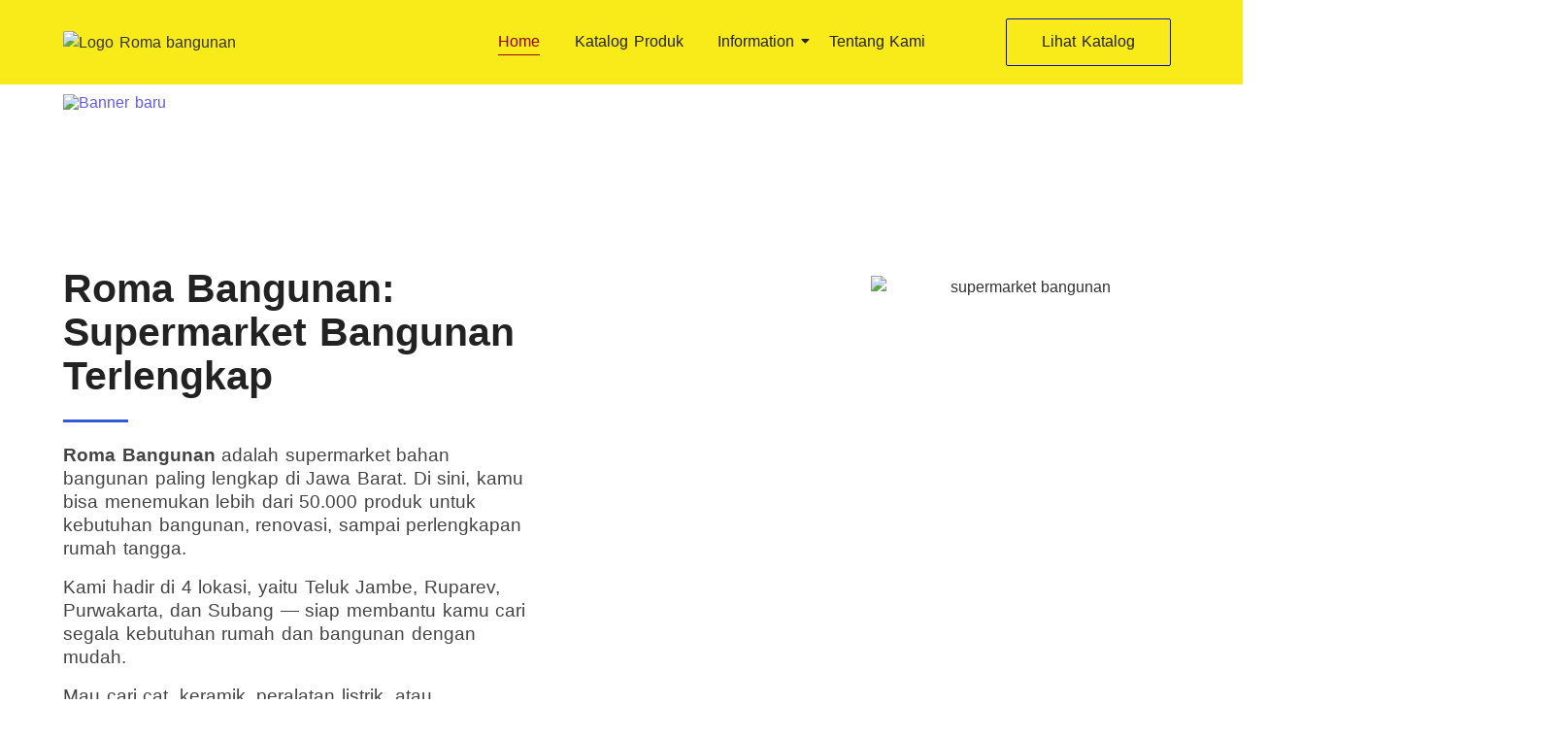

--- FILE ---
content_type: text/html; charset=UTF-8
request_url: https://romabangunan.id/
body_size: 45167
content:
<!DOCTYPE html>
<html lang="en-US" prefix="og: https://ogp.me/ns#">
<head>
	<meta charset="UTF-8">
			<style>img:is([sizes="auto" i], [sizes^="auto," i]) { contain-intrinsic-size: 3000px 1500px }</style>
	
<!-- Search Engine Optimization by Rank Math - https://rankmath.com/ -->
<title>Roma Bangunan: Supermarket Bangunan Terlengkap</title>
<meta name="description" content="Roma Bangunan merupakan supermarket bangunan yang memiliki produk terlengkap di Jawa Barat. Hadir dengan lebih dari 50.000 produk tentu saja akan dapat membantu anda untuk menemukan barang yang dibutuhkan."/>
<meta name="robots" content="follow, index, max-snippet:-1, max-video-preview:-1, max-image-preview:large"/>
<link rel="canonical" href="https://romabangunan.id/" />
<meta property="og:locale" content="en_US" />
<meta property="og:type" content="website" />
<meta property="og:title" content="Roma Bangunan: Supermarket Bangunan Terlengkap" />
<meta property="og:description" content="Roma Bangunan merupakan supermarket bangunan yang memiliki produk terlengkap di Jawa Barat. Hadir dengan lebih dari 50.000 produk tentu saja akan dapat membantu anda untuk menemukan barang yang dibutuhkan." />
<meta property="og:url" content="https://romabangunan.id/" />
<meta property="og:site_name" content="Roma Bangunan" />
<meta property="og:updated_time" content="2025-10-24T13:41:12+07:00" />
<meta property="og:image" content="https://romabangunan.id/wp-content/uploads/2023/01/Romabangunan.jpg" />
<meta property="og:image:secure_url" content="https://romabangunan.id/wp-content/uploads/2023/01/Romabangunan.jpg" />
<meta property="og:image:width" content="1080" />
<meta property="og:image:height" content="1080" />
<meta property="og:image:alt" content="Supermarket bahan bangunan Roma Bangunan" />
<meta property="og:image:type" content="image/jpeg" />
<meta property="article:published_time" content="2021-12-23T10:23:58+07:00" />
<meta property="article:modified_time" content="2025-10-24T13:41:12+07:00" />
<meta name="twitter:card" content="summary_large_image" />
<meta name="twitter:title" content="Roma Bangunan: Supermarket Bangunan Terlengkap" />
<meta name="twitter:description" content="Roma Bangunan merupakan supermarket bangunan yang memiliki produk terlengkap di Jawa Barat. Hadir dengan lebih dari 50.000 produk tentu saja akan dapat membantu anda untuk menemukan barang yang dibutuhkan." />
<meta name="twitter:image" content="https://romabangunan.id/wp-content/uploads/2023/01/Romabangunan.jpg" />
<meta name="twitter:label1" content="Written by" />
<meta name="twitter:data1" content="Digital Marketing" />
<meta name="twitter:label2" content="Time to read" />
<meta name="twitter:data2" content="2 minutes" />
<script type="application/ld+json" class="rank-math-schema">{"@context":"https://schema.org","@graph":[{"@type":["Organization","Person"],"@id":"https://romabangunan.id/#person","name":"admin","url":"http://romabangunan.id","email":"cs@romabangunan.id","address":{"@type":"PostalAddress","streetAddress":"Jl. Tuparev No.244","addressLocality":"Nagasari, Kec. Karawang Baru, Kabupaten Karawang","addressRegion":"Jawa Barat","postalCode":"41314","addressCountry":"Indonesia"},"logo":{"@type":"ImageObject","@id":"https://romabangunan.id/#logo","url":"http://romabangunan.id/wp-content/uploads/2021/08/Romabangunan.jpg","contentUrl":"http://romabangunan.id/wp-content/uploads/2021/08/Romabangunan.jpg","caption":"admin","inLanguage":"en-US","width":"1080","height":"1080"},"telephone":"0267-8490368","image":{"@id":"https://romabangunan.id/#logo"}},{"@type":"WebSite","@id":"https://romabangunan.id/#website","url":"https://romabangunan.id","name":"admin","publisher":{"@id":"https://romabangunan.id/#person"},"inLanguage":"en-US","potentialAction":{"@type":"SearchAction","target":"https://romabangunan.id/?s={search_term_string}","query-input":"required name=search_term_string"}},{"@type":"ImageObject","@id":"https://romabangunan.id/wp-content/uploads/2023/01/Romabangunan.jpg","url":"https://romabangunan.id/wp-content/uploads/2023/01/Romabangunan.jpg","width":"1080","height":"1080","caption":"Supermarket bahan bangunan Roma Bangunan","inLanguage":"en-US"},{"@type":"WebPage","@id":"https://romabangunan.id/#webpage","url":"https://romabangunan.id/","name":"Roma Bangunan: Supermarket Bangunan Terlengkap","datePublished":"2021-12-23T10:23:58+07:00","dateModified":"2025-10-24T13:41:12+07:00","about":{"@id":"https://romabangunan.id/#person"},"isPartOf":{"@id":"https://romabangunan.id/#website"},"primaryImageOfPage":{"@id":"https://romabangunan.id/wp-content/uploads/2023/01/Romabangunan.jpg"},"inLanguage":"en-US"},{"@type":"Person","@id":"https://romabangunan.id/author/digital-marketing/","name":"Digital Marketing","url":"https://romabangunan.id/author/digital-marketing/","image":{"@type":"ImageObject","@id":"https://secure.gravatar.com/avatar/b9213e383c4ed5145bda640f5284df1caa2defb266aae2676eb4c5e3f208326a?s=96&amp;d=monsterid&amp;r=g","url":"https://secure.gravatar.com/avatar/b9213e383c4ed5145bda640f5284df1caa2defb266aae2676eb4c5e3f208326a?s=96&amp;d=monsterid&amp;r=g","caption":"Digital Marketing","inLanguage":"en-US"},"sameAs":["http://amsastudio.com"]},{"@type":"Article","headline":"Roma Bangunan: Supermarket Bangunan Terlengkap","keywords":"supermarket bangunan","datePublished":"2021-12-23T10:23:58+07:00","dateModified":"2025-10-24T13:41:12+07:00","author":{"@id":"https://romabangunan.id/author/digital-marketing/","name":"Digital Marketing"},"publisher":{"@id":"https://romabangunan.id/#person"},"description":"Roma Bangunan merupakan\u00a0supermarket bangunan\u00a0yang memiliki produk terlengkap di Jawa Barat. Hadir dengan lebih dari 50.000 produk tentu saja akan dapat membantu anda untuk menemukan barang yang dibutuhkan.","name":"Roma Bangunan: Supermarket Bangunan Terlengkap","@id":"https://romabangunan.id/#richSnippet","isPartOf":{"@id":"https://romabangunan.id/#webpage"},"image":{"@id":"https://romabangunan.id/wp-content/uploads/2023/01/Romabangunan.jpg"},"inLanguage":"en-US","mainEntityOfPage":{"@id":"https://romabangunan.id/#webpage"}}]}</script>
<meta name="google-site-verification" content="o-Rh-D6IwU6yhgDPdrPQCKzwJaY_CKRyS84pKc1Ke_Q" />
<!-- /Rank Math WordPress SEO plugin -->

<link rel="alternate" type="application/rss+xml" title="Roma Bangunan &raquo; Feed" href="https://romabangunan.id/feed/" />
<link rel="alternate" type="application/rss+xml" title="Roma Bangunan &raquo; Comments Feed" href="https://romabangunan.id/comments/feed/" />
<script type="text/javascript">
/* <![CDATA[ */
window._wpemojiSettings = {"baseUrl":"https:\/\/s.w.org\/images\/core\/emoji\/16.0.1\/72x72\/","ext":".png","svgUrl":"https:\/\/s.w.org\/images\/core\/emoji\/16.0.1\/svg\/","svgExt":".svg","source":{"concatemoji":"https:\/\/romabangunan.id\/wp-includes\/js\/wp-emoji-release.min.js?ver=6.8.3"}};
/*! This file is auto-generated */
!function(s,n){var o,i,e;function c(e){try{var t={supportTests:e,timestamp:(new Date).valueOf()};sessionStorage.setItem(o,JSON.stringify(t))}catch(e){}}function p(e,t,n){e.clearRect(0,0,e.canvas.width,e.canvas.height),e.fillText(t,0,0);var t=new Uint32Array(e.getImageData(0,0,e.canvas.width,e.canvas.height).data),a=(e.clearRect(0,0,e.canvas.width,e.canvas.height),e.fillText(n,0,0),new Uint32Array(e.getImageData(0,0,e.canvas.width,e.canvas.height).data));return t.every(function(e,t){return e===a[t]})}function u(e,t){e.clearRect(0,0,e.canvas.width,e.canvas.height),e.fillText(t,0,0);for(var n=e.getImageData(16,16,1,1),a=0;a<n.data.length;a++)if(0!==n.data[a])return!1;return!0}function f(e,t,n,a){switch(t){case"flag":return n(e,"\ud83c\udff3\ufe0f\u200d\u26a7\ufe0f","\ud83c\udff3\ufe0f\u200b\u26a7\ufe0f")?!1:!n(e,"\ud83c\udde8\ud83c\uddf6","\ud83c\udde8\u200b\ud83c\uddf6")&&!n(e,"\ud83c\udff4\udb40\udc67\udb40\udc62\udb40\udc65\udb40\udc6e\udb40\udc67\udb40\udc7f","\ud83c\udff4\u200b\udb40\udc67\u200b\udb40\udc62\u200b\udb40\udc65\u200b\udb40\udc6e\u200b\udb40\udc67\u200b\udb40\udc7f");case"emoji":return!a(e,"\ud83e\udedf")}return!1}function g(e,t,n,a){var r="undefined"!=typeof WorkerGlobalScope&&self instanceof WorkerGlobalScope?new OffscreenCanvas(300,150):s.createElement("canvas"),o=r.getContext("2d",{willReadFrequently:!0}),i=(o.textBaseline="top",o.font="600 32px Arial",{});return e.forEach(function(e){i[e]=t(o,e,n,a)}),i}function t(e){var t=s.createElement("script");t.src=e,t.defer=!0,s.head.appendChild(t)}"undefined"!=typeof Promise&&(o="wpEmojiSettingsSupports",i=["flag","emoji"],n.supports={everything:!0,everythingExceptFlag:!0},e=new Promise(function(e){s.addEventListener("DOMContentLoaded",e,{once:!0})}),new Promise(function(t){var n=function(){try{var e=JSON.parse(sessionStorage.getItem(o));if("object"==typeof e&&"number"==typeof e.timestamp&&(new Date).valueOf()<e.timestamp+604800&&"object"==typeof e.supportTests)return e.supportTests}catch(e){}return null}();if(!n){if("undefined"!=typeof Worker&&"undefined"!=typeof OffscreenCanvas&&"undefined"!=typeof URL&&URL.createObjectURL&&"undefined"!=typeof Blob)try{var e="postMessage("+g.toString()+"("+[JSON.stringify(i),f.toString(),p.toString(),u.toString()].join(",")+"));",a=new Blob([e],{type:"text/javascript"}),r=new Worker(URL.createObjectURL(a),{name:"wpTestEmojiSupports"});return void(r.onmessage=function(e){c(n=e.data),r.terminate(),t(n)})}catch(e){}c(n=g(i,f,p,u))}t(n)}).then(function(e){for(var t in e)n.supports[t]=e[t],n.supports.everything=n.supports.everything&&n.supports[t],"flag"!==t&&(n.supports.everythingExceptFlag=n.supports.everythingExceptFlag&&n.supports[t]);n.supports.everythingExceptFlag=n.supports.everythingExceptFlag&&!n.supports.flag,n.DOMReady=!1,n.readyCallback=function(){n.DOMReady=!0}}).then(function(){return e}).then(function(){var e;n.supports.everything||(n.readyCallback(),(e=n.source||{}).concatemoji?t(e.concatemoji):e.wpemoji&&e.twemoji&&(t(e.twemoji),t(e.wpemoji)))}))}((window,document),window._wpemojiSettings);
/* ]]> */
</script>
<style id='wp-emoji-styles-inline-css' type='text/css'>

	img.wp-smiley, img.emoji {
		display: inline !important;
		border: none !important;
		box-shadow: none !important;
		height: 1em !important;
		width: 1em !important;
		margin: 0 0.07em !important;
		vertical-align: -0.1em !important;
		background: none !important;
		padding: 0 !important;
	}
</style>
<style id='classic-theme-styles-inline-css' type='text/css'>
/*! This file is auto-generated */
.wp-block-button__link{color:#fff;background-color:#32373c;border-radius:9999px;box-shadow:none;text-decoration:none;padding:calc(.667em + 2px) calc(1.333em + 2px);font-size:1.125em}.wp-block-file__button{background:#32373c;color:#fff;text-decoration:none}
</style>
<link rel='stylesheet' id='nta-css-popup-css' href='https://romabangunan.id/wp-content/plugins/wp-whatsapp/assets/dist/css/style.css?ver=6.8.3' type='text/css' media='all' />
<style id='global-styles-inline-css' type='text/css'>
:root{--wp--preset--aspect-ratio--square: 1;--wp--preset--aspect-ratio--4-3: 4/3;--wp--preset--aspect-ratio--3-4: 3/4;--wp--preset--aspect-ratio--3-2: 3/2;--wp--preset--aspect-ratio--2-3: 2/3;--wp--preset--aspect-ratio--16-9: 16/9;--wp--preset--aspect-ratio--9-16: 9/16;--wp--preset--color--black: #000000;--wp--preset--color--cyan-bluish-gray: #abb8c3;--wp--preset--color--white: #ffffff;--wp--preset--color--pale-pink: #f78da7;--wp--preset--color--vivid-red: #cf2e2e;--wp--preset--color--luminous-vivid-orange: #ff6900;--wp--preset--color--luminous-vivid-amber: #fcb900;--wp--preset--color--light-green-cyan: #7bdcb5;--wp--preset--color--vivid-green-cyan: #00d084;--wp--preset--color--pale-cyan-blue: #8ed1fc;--wp--preset--color--vivid-cyan-blue: #0693e3;--wp--preset--color--vivid-purple: #9b51e0;--wp--preset--gradient--vivid-cyan-blue-to-vivid-purple: linear-gradient(135deg,rgba(6,147,227,1) 0%,rgb(155,81,224) 100%);--wp--preset--gradient--light-green-cyan-to-vivid-green-cyan: linear-gradient(135deg,rgb(122,220,180) 0%,rgb(0,208,130) 100%);--wp--preset--gradient--luminous-vivid-amber-to-luminous-vivid-orange: linear-gradient(135deg,rgba(252,185,0,1) 0%,rgba(255,105,0,1) 100%);--wp--preset--gradient--luminous-vivid-orange-to-vivid-red: linear-gradient(135deg,rgba(255,105,0,1) 0%,rgb(207,46,46) 100%);--wp--preset--gradient--very-light-gray-to-cyan-bluish-gray: linear-gradient(135deg,rgb(238,238,238) 0%,rgb(169,184,195) 100%);--wp--preset--gradient--cool-to-warm-spectrum: linear-gradient(135deg,rgb(74,234,220) 0%,rgb(151,120,209) 20%,rgb(207,42,186) 40%,rgb(238,44,130) 60%,rgb(251,105,98) 80%,rgb(254,248,76) 100%);--wp--preset--gradient--blush-light-purple: linear-gradient(135deg,rgb(255,206,236) 0%,rgb(152,150,240) 100%);--wp--preset--gradient--blush-bordeaux: linear-gradient(135deg,rgb(254,205,165) 0%,rgb(254,45,45) 50%,rgb(107,0,62) 100%);--wp--preset--gradient--luminous-dusk: linear-gradient(135deg,rgb(255,203,112) 0%,rgb(199,81,192) 50%,rgb(65,88,208) 100%);--wp--preset--gradient--pale-ocean: linear-gradient(135deg,rgb(255,245,203) 0%,rgb(182,227,212) 50%,rgb(51,167,181) 100%);--wp--preset--gradient--electric-grass: linear-gradient(135deg,rgb(202,248,128) 0%,rgb(113,206,126) 100%);--wp--preset--gradient--midnight: linear-gradient(135deg,rgb(2,3,129) 0%,rgb(40,116,252) 100%);--wp--preset--font-size--small: 13px;--wp--preset--font-size--medium: 20px;--wp--preset--font-size--large: 36px;--wp--preset--font-size--x-large: 42px;--wp--preset--spacing--20: 0.44rem;--wp--preset--spacing--30: 0.67rem;--wp--preset--spacing--40: 1rem;--wp--preset--spacing--50: 1.5rem;--wp--preset--spacing--60: 2.25rem;--wp--preset--spacing--70: 3.38rem;--wp--preset--spacing--80: 5.06rem;--wp--preset--shadow--natural: 6px 6px 9px rgba(0, 0, 0, 0.2);--wp--preset--shadow--deep: 12px 12px 50px rgba(0, 0, 0, 0.4);--wp--preset--shadow--sharp: 6px 6px 0px rgba(0, 0, 0, 0.2);--wp--preset--shadow--outlined: 6px 6px 0px -3px rgba(255, 255, 255, 1), 6px 6px rgba(0, 0, 0, 1);--wp--preset--shadow--crisp: 6px 6px 0px rgba(0, 0, 0, 1);}:where(.is-layout-flex){gap: 0.5em;}:where(.is-layout-grid){gap: 0.5em;}body .is-layout-flex{display: flex;}.is-layout-flex{flex-wrap: wrap;align-items: center;}.is-layout-flex > :is(*, div){margin: 0;}body .is-layout-grid{display: grid;}.is-layout-grid > :is(*, div){margin: 0;}:where(.wp-block-columns.is-layout-flex){gap: 2em;}:where(.wp-block-columns.is-layout-grid){gap: 2em;}:where(.wp-block-post-template.is-layout-flex){gap: 1.25em;}:where(.wp-block-post-template.is-layout-grid){gap: 1.25em;}.has-black-color{color: var(--wp--preset--color--black) !important;}.has-cyan-bluish-gray-color{color: var(--wp--preset--color--cyan-bluish-gray) !important;}.has-white-color{color: var(--wp--preset--color--white) !important;}.has-pale-pink-color{color: var(--wp--preset--color--pale-pink) !important;}.has-vivid-red-color{color: var(--wp--preset--color--vivid-red) !important;}.has-luminous-vivid-orange-color{color: var(--wp--preset--color--luminous-vivid-orange) !important;}.has-luminous-vivid-amber-color{color: var(--wp--preset--color--luminous-vivid-amber) !important;}.has-light-green-cyan-color{color: var(--wp--preset--color--light-green-cyan) !important;}.has-vivid-green-cyan-color{color: var(--wp--preset--color--vivid-green-cyan) !important;}.has-pale-cyan-blue-color{color: var(--wp--preset--color--pale-cyan-blue) !important;}.has-vivid-cyan-blue-color{color: var(--wp--preset--color--vivid-cyan-blue) !important;}.has-vivid-purple-color{color: var(--wp--preset--color--vivid-purple) !important;}.has-black-background-color{background-color: var(--wp--preset--color--black) !important;}.has-cyan-bluish-gray-background-color{background-color: var(--wp--preset--color--cyan-bluish-gray) !important;}.has-white-background-color{background-color: var(--wp--preset--color--white) !important;}.has-pale-pink-background-color{background-color: var(--wp--preset--color--pale-pink) !important;}.has-vivid-red-background-color{background-color: var(--wp--preset--color--vivid-red) !important;}.has-luminous-vivid-orange-background-color{background-color: var(--wp--preset--color--luminous-vivid-orange) !important;}.has-luminous-vivid-amber-background-color{background-color: var(--wp--preset--color--luminous-vivid-amber) !important;}.has-light-green-cyan-background-color{background-color: var(--wp--preset--color--light-green-cyan) !important;}.has-vivid-green-cyan-background-color{background-color: var(--wp--preset--color--vivid-green-cyan) !important;}.has-pale-cyan-blue-background-color{background-color: var(--wp--preset--color--pale-cyan-blue) !important;}.has-vivid-cyan-blue-background-color{background-color: var(--wp--preset--color--vivid-cyan-blue) !important;}.has-vivid-purple-background-color{background-color: var(--wp--preset--color--vivid-purple) !important;}.has-black-border-color{border-color: var(--wp--preset--color--black) !important;}.has-cyan-bluish-gray-border-color{border-color: var(--wp--preset--color--cyan-bluish-gray) !important;}.has-white-border-color{border-color: var(--wp--preset--color--white) !important;}.has-pale-pink-border-color{border-color: var(--wp--preset--color--pale-pink) !important;}.has-vivid-red-border-color{border-color: var(--wp--preset--color--vivid-red) !important;}.has-luminous-vivid-orange-border-color{border-color: var(--wp--preset--color--luminous-vivid-orange) !important;}.has-luminous-vivid-amber-border-color{border-color: var(--wp--preset--color--luminous-vivid-amber) !important;}.has-light-green-cyan-border-color{border-color: var(--wp--preset--color--light-green-cyan) !important;}.has-vivid-green-cyan-border-color{border-color: var(--wp--preset--color--vivid-green-cyan) !important;}.has-pale-cyan-blue-border-color{border-color: var(--wp--preset--color--pale-cyan-blue) !important;}.has-vivid-cyan-blue-border-color{border-color: var(--wp--preset--color--vivid-cyan-blue) !important;}.has-vivid-purple-border-color{border-color: var(--wp--preset--color--vivid-purple) !important;}.has-vivid-cyan-blue-to-vivid-purple-gradient-background{background: var(--wp--preset--gradient--vivid-cyan-blue-to-vivid-purple) !important;}.has-light-green-cyan-to-vivid-green-cyan-gradient-background{background: var(--wp--preset--gradient--light-green-cyan-to-vivid-green-cyan) !important;}.has-luminous-vivid-amber-to-luminous-vivid-orange-gradient-background{background: var(--wp--preset--gradient--luminous-vivid-amber-to-luminous-vivid-orange) !important;}.has-luminous-vivid-orange-to-vivid-red-gradient-background{background: var(--wp--preset--gradient--luminous-vivid-orange-to-vivid-red) !important;}.has-very-light-gray-to-cyan-bluish-gray-gradient-background{background: var(--wp--preset--gradient--very-light-gray-to-cyan-bluish-gray) !important;}.has-cool-to-warm-spectrum-gradient-background{background: var(--wp--preset--gradient--cool-to-warm-spectrum) !important;}.has-blush-light-purple-gradient-background{background: var(--wp--preset--gradient--blush-light-purple) !important;}.has-blush-bordeaux-gradient-background{background: var(--wp--preset--gradient--blush-bordeaux) !important;}.has-luminous-dusk-gradient-background{background: var(--wp--preset--gradient--luminous-dusk) !important;}.has-pale-ocean-gradient-background{background: var(--wp--preset--gradient--pale-ocean) !important;}.has-electric-grass-gradient-background{background: var(--wp--preset--gradient--electric-grass) !important;}.has-midnight-gradient-background{background: var(--wp--preset--gradient--midnight) !important;}.has-small-font-size{font-size: var(--wp--preset--font-size--small) !important;}.has-medium-font-size{font-size: var(--wp--preset--font-size--medium) !important;}.has-large-font-size{font-size: var(--wp--preset--font-size--large) !important;}.has-x-large-font-size{font-size: var(--wp--preset--font-size--x-large) !important;}
:where(.wp-block-post-template.is-layout-flex){gap: 1.25em;}:where(.wp-block-post-template.is-layout-grid){gap: 1.25em;}
:where(.wp-block-columns.is-layout-flex){gap: 2em;}:where(.wp-block-columns.is-layout-grid){gap: 2em;}
:root :where(.wp-block-pullquote){font-size: 1.5em;line-height: 1.6;}
</style>
<link rel='stylesheet' id='woocommerce-layout-css' href='https://romabangunan.id/wp-content/plugins/woocommerce/assets/css/woocommerce-layout.css?ver=10.3.5' type='text/css' media='all' />
<link rel='stylesheet' id='woocommerce-smallscreen-css' href='https://romabangunan.id/wp-content/plugins/woocommerce/assets/css/woocommerce-smallscreen.css?ver=10.3.5' type='text/css' media='only screen and (max-width: 768px)' />
<link rel='stylesheet' id='woocommerce-general-css' href='https://romabangunan.id/wp-content/plugins/woocommerce/assets/css/woocommerce.css?ver=10.3.5' type='text/css' media='all' />
<style id='woocommerce-inline-inline-css' type='text/css'>
.woocommerce form .form-row .required { visibility: visible; }
</style>
<link rel='stylesheet' id='wa_order_style-css' href='https://romabangunan.id/wp-content/plugins/oneclick-whatsapp-order/assets/css/main-style.css?ver=1.0.9' type='text/css' media='all' />
<link rel='stylesheet' id='elementor-frontend-css' href='https://romabangunan.id/wp-content/plugins/elementor/assets/css/frontend.min.css?ver=3.33.2' type='text/css' media='all' />
<link rel='stylesheet' id='elementor-post-12-css' href='https://romabangunan.id/wp-content/uploads/elementor/css/post-12.css?ver=1764282657' type='text/css' media='all' />
<link rel='stylesheet' id='elementor-post-236-css' href='https://romabangunan.id/wp-content/uploads/elementor/css/post-236.css?ver=1764282657' type='text/css' media='all' />
<link rel='stylesheet' id='widget-social-icons-css' href='https://romabangunan.id/wp-content/plugins/elementor/assets/css/widget-social-icons.min.css?ver=3.33.2' type='text/css' media='all' />
<link rel='stylesheet' id='e-apple-webkit-css' href='https://romabangunan.id/wp-content/plugins/elementor/assets/css/conditionals/apple-webkit.min.css?ver=3.33.2' type='text/css' media='all' />
<link rel='stylesheet' id='widget-heading-css' href='https://romabangunan.id/wp-content/plugins/elementor/assets/css/widget-heading.min.css?ver=3.33.2' type='text/css' media='all' />
<link rel='stylesheet' id='elementor-post-243-css' href='https://romabangunan.id/wp-content/uploads/elementor/css/post-243.css?ver=1764282657' type='text/css' media='all' />
<link rel='stylesheet' id='brands-styles-css' href='https://romabangunan.id/wp-content/plugins/woocommerce/assets/css/brands.css?ver=10.3.5' type='text/css' media='all' />
<link rel='stylesheet' id='royal-elementor-kit-style-css' href='https://romabangunan.id/wp-content/themes/royal-elementor-kit/style.css?ver=1.0' type='text/css' media='all' />
<link rel='stylesheet' id='elementor-icons-css' href='https://romabangunan.id/wp-content/plugins/elementor/assets/lib/eicons/css/elementor-icons.min.css?ver=5.44.0' type='text/css' media='all' />
<link rel='stylesheet' id='elementor-post-7-css' href='https://romabangunan.id/wp-content/uploads/elementor/css/post-7.css?ver=1764282657' type='text/css' media='all' />
<link rel='stylesheet' id='widget-divider-css' href='https://romabangunan.id/wp-content/plugins/elementor/assets/css/widget-divider.min.css?ver=3.33.2' type='text/css' media='all' />
<link rel='stylesheet' id='e-animation-shrink-css' href='https://romabangunan.id/wp-content/plugins/elementor/assets/lib/animations/styles/e-animation-shrink.min.css?ver=3.33.2' type='text/css' media='all' />
<link rel='stylesheet' id='widget-image-css' href='https://romabangunan.id/wp-content/plugins/elementor/assets/css/widget-image.min.css?ver=3.33.2' type='text/css' media='all' />
<link rel='stylesheet' id='widget-image-box-css' href='https://romabangunan.id/wp-content/plugins/elementor/assets/css/widget-image-box.min.css?ver=3.33.2' type='text/css' media='all' />
<link rel='stylesheet' id='swiper-css' href='https://romabangunan.id/wp-content/plugins/elementor/assets/lib/swiper/v8/css/swiper.min.css?ver=8.4.5' type='text/css' media='all' />
<link rel='stylesheet' id='e-swiper-css' href='https://romabangunan.id/wp-content/plugins/elementor/assets/css/conditionals/e-swiper.min.css?ver=3.33.2' type='text/css' media='all' />
<link rel='stylesheet' id='widget-image-carousel-css' href='https://romabangunan.id/wp-content/plugins/elementor/assets/css/widget-image-carousel.min.css?ver=3.33.2' type='text/css' media='all' />
<link rel='stylesheet' id='widget-spacer-css' href='https://romabangunan.id/wp-content/plugins/elementor/assets/css/widget-spacer.min.css?ver=3.33.2' type='text/css' media='all' />
<link rel='stylesheet' id='widget-icon-box-css' href='https://romabangunan.id/wp-content/plugins/elementor/assets/css/widget-icon-box.min.css?ver=3.33.2' type='text/css' media='all' />
<link rel='stylesheet' id='wpr-animations-css-css' href='https://romabangunan.id/wp-content/plugins/royal-elementor-addons/assets/css/lib/animations/wpr-animations.min.css?ver=1.7.1041' type='text/css' media='all' />
<link rel='stylesheet' id='wpr-link-animations-css-css' href='https://romabangunan.id/wp-content/plugins/royal-elementor-addons/assets/css/lib/animations/wpr-link-animations.min.css?ver=1.7.1041' type='text/css' media='all' />
<link rel='stylesheet' id='wpr-loading-animations-css-css' href='https://romabangunan.id/wp-content/plugins/royal-elementor-addons/assets/css/lib/animations/loading-animations.min.css?ver=1.7.1041' type='text/css' media='all' />
<link rel='stylesheet' id='wpr-button-animations-css-css' href='https://romabangunan.id/wp-content/plugins/royal-elementor-addons/assets/css/lib/animations/button-animations.min.css?ver=1.7.1041' type='text/css' media='all' />
<link rel='stylesheet' id='wpr-text-animations-css-css' href='https://romabangunan.id/wp-content/plugins/royal-elementor-addons/assets/css/lib/animations/text-animations.min.css?ver=1.7.1041' type='text/css' media='all' />
<link rel='stylesheet' id='wpr-lightgallery-css-css' href='https://romabangunan.id/wp-content/plugins/royal-elementor-addons/assets/css/lib/lightgallery/lightgallery.min.css?ver=1.7.1041' type='text/css' media='all' />
<link rel='stylesheet' id='wpr-addons-css-css' href='https://romabangunan.id/wp-content/plugins/royal-elementor-addons/assets/css/frontend.min.css?ver=1.7.1041' type='text/css' media='all' />
<link rel='stylesheet' id='font-awesome-5-all-css' href='https://romabangunan.id/wp-content/plugins/elementor/assets/lib/font-awesome/css/all.min.css?ver=1.7.1041' type='text/css' media='all' />
<link rel='stylesheet' id='elementor-gf-local-poppins-css' href='http://romabangunan.id/wp-content/uploads/elementor/google-fonts/css/poppins.css?ver=1742638480' type='text/css' media='all' />
<link rel='stylesheet' id='elementor-gf-local-opensans-css' href='http://romabangunan.id/wp-content/uploads/elementor/google-fonts/css/opensans.css?ver=1742638488' type='text/css' media='all' />
<link rel='stylesheet' id='elementor-gf-local-sansita-css' href='http://romabangunan.id/wp-content/uploads/elementor/google-fonts/css/sansita.css?ver=1742638489' type='text/css' media='all' />
<link rel='stylesheet' id='elementor-gf-local-opensanshebrew-css' href='http://romabangunan.id/wp-content/uploads/elementor/google-fonts/css/opensanshebrew.css?ver=1742638492' type='text/css' media='all' />
<link rel='stylesheet' id='elementor-icons-shared-0-css' href='https://romabangunan.id/wp-content/plugins/elementor/assets/lib/font-awesome/css/fontawesome.min.css?ver=5.15.3' type='text/css' media='all' />
<link rel='stylesheet' id='elementor-icons-fa-solid-css' href='https://romabangunan.id/wp-content/plugins/elementor/assets/lib/font-awesome/css/solid.min.css?ver=5.15.3' type='text/css' media='all' />
<link rel='stylesheet' id='elementor-icons-fa-brands-css' href='https://romabangunan.id/wp-content/plugins/elementor/assets/lib/font-awesome/css/brands.min.css?ver=5.15.3' type='text/css' media='all' />
<script type="text/javascript" data-cfasync="false" src="https://romabangunan.id/wp-includes/js/jquery/jquery.min.js?ver=3.7.1" id="jquery-core-js"></script>
<script type="text/javascript" data-cfasync="false" src="https://romabangunan.id/wp-includes/js/jquery/jquery-migrate.min.js?ver=3.4.1" id="jquery-migrate-js"></script>
<script type="text/javascript" src="https://romabangunan.id/wp-content/plugins/woocommerce/assets/js/jquery-blockui/jquery.blockUI.min.js?ver=2.7.0-wc.10.3.5" id="wc-jquery-blockui-js" defer="defer" data-wp-strategy="defer"></script>
<script type="text/javascript" id="wc-add-to-cart-js-extra">
/* <![CDATA[ */
var wc_add_to_cart_params = {"ajax_url":"\/wp-admin\/admin-ajax.php","wc_ajax_url":"\/?wc-ajax=%%endpoint%%","i18n_view_cart":"View cart","cart_url":"https:\/\/romabangunan.id\/cart\/","is_cart":"","cart_redirect_after_add":"no"};
/* ]]> */
</script>
<script type="text/javascript" src="https://romabangunan.id/wp-content/plugins/woocommerce/assets/js/frontend/add-to-cart.min.js?ver=10.3.5" id="wc-add-to-cart-js" defer="defer" data-wp-strategy="defer"></script>
<script type="text/javascript" src="https://romabangunan.id/wp-content/plugins/woocommerce/assets/js/js-cookie/js.cookie.min.js?ver=2.1.4-wc.10.3.5" id="wc-js-cookie-js" defer="defer" data-wp-strategy="defer"></script>
<script type="text/javascript" id="woocommerce-js-extra">
/* <![CDATA[ */
var woocommerce_params = {"ajax_url":"\/wp-admin\/admin-ajax.php","wc_ajax_url":"\/?wc-ajax=%%endpoint%%","i18n_password_show":"Show password","i18n_password_hide":"Hide password"};
/* ]]> */
</script>
<script type="text/javascript" src="https://romabangunan.id/wp-content/plugins/woocommerce/assets/js/frontend/woocommerce.min.js?ver=10.3.5" id="woocommerce-js" defer="defer" data-wp-strategy="defer"></script>
<link rel="https://api.w.org/" href="https://romabangunan.id/wp-json/" /><link rel="alternate" title="JSON" type="application/json" href="https://romabangunan.id/wp-json/wp/v2/pages/12" /><link rel="EditURI" type="application/rsd+xml" title="RSD" href="https://romabangunan.id/xmlrpc.php?rsd" />
<meta name="generator" content="WordPress 6.8.3" />
<link rel='shortlink' href='https://romabangunan.id/' />
<link rel="alternate" title="oEmbed (JSON)" type="application/json+oembed" href="https://romabangunan.id/wp-json/oembed/1.0/embed?url=https%3A%2F%2Fromabangunan.id%2F" />
<link rel="alternate" title="oEmbed (XML)" type="text/xml+oembed" href="https://romabangunan.id/wp-json/oembed/1.0/embed?url=https%3A%2F%2Fromabangunan.id%2F&#038;format=xml" />
	<style>
		#sendbtn,
		#sendbtn2,
		.wa-order-button,
		.gdpr_wa_button_input,
		a.wa-order-checkout,
		a.wa-order-thankyou,
		.shortcode_wa_button,
		.shortcode_wa_button_nt,
		.floating_button {
			-webkit-box-shadow: inset 0px 4px 7px 0px rgba(0,0,0,0.25) !important;
			-moz-box-shadow: inset 0px 4px 7px 0px rgba(0,0,0,0.25) !important;
			box-shadow: inset 0px 4px 7px 0px rgba(0,0,0,0.25) !important;
		}

		#sendbtn:hover,
		#sendbtn2:hover,
		.wa-order-button:hover,
		.gdpr_wa_button_input:hover,
		a.wa-order-checkout:hover,
		a.wa-order-thankyou:hover,
		.shortcode_wa_button:hover,
		.shortcode_wa_button_nt:hover,
		.floating_button:hover {
			-webkit-box-shadow: inset 0px 4px 7px 0px rgba(0,0,0,0.25) !important;
			-moz-box-shadow: inset 0px 4px 7px 0px rgba(0,0,0,0.25) !important;
			box-shadow: inset 0px 4px 7px 0px rgba(0,0,0,0.25) !important;
		}
	</style>
		<style>
			.add_to_cart_button,
			.ajax_add_to_cart {
				display: none !important;
			}

			.wa-shop-button {
				display: inline-block !important;
			}
		</style>
	<noscript><style>.woocommerce-product-gallery{ opacity: 1 !important; }</style></noscript>
	<meta name="generator" content="Elementor 3.33.2; settings: css_print_method-external, google_font-enabled, font_display-auto">
			<style>
				.e-con.e-parent:nth-of-type(n+4):not(.e-lazyloaded):not(.e-no-lazyload),
				.e-con.e-parent:nth-of-type(n+4):not(.e-lazyloaded):not(.e-no-lazyload) * {
					background-image: none !important;
				}
				@media screen and (max-height: 1024px) {
					.e-con.e-parent:nth-of-type(n+3):not(.e-lazyloaded):not(.e-no-lazyload),
					.e-con.e-parent:nth-of-type(n+3):not(.e-lazyloaded):not(.e-no-lazyload) * {
						background-image: none !important;
					}
				}
				@media screen and (max-height: 640px) {
					.e-con.e-parent:nth-of-type(n+2):not(.e-lazyloaded):not(.e-no-lazyload),
					.e-con.e-parent:nth-of-type(n+2):not(.e-lazyloaded):not(.e-no-lazyload) * {
						background-image: none !important;
					}
				}
			</style>
						<meta name="theme-color" content="#FFFFFF">
			<!-- Google tag (gtag.js) -->
<script async src="https://www.googletagmanager.com/gtag/js?id=G-7H1P9NP7PB"></script>
<script>
  window.dataLayer = window.dataLayer || [];
  function gtag(){dataLayer.push(arguments);}
  gtag('js', new Date());

  gtag('config', 'G-7H1P9NP7PB');
</script>

<!-- Google Tag Manager -->
<script>(function(w,d,s,l,i){w[l]=w[l]||[];w[l].push({'gtm.start':
new Date().getTime(),event:'gtm.js'});var f=d.getElementsByTagName(s)[0],
j=d.createElement(s),dl=l!='dataLayer'?'&l='+l:'';j.async=true;j.src=
'https://www.googletagmanager.com/gtm.js?id='+i+dl;f.parentNode.insertBefore(j,f);
})(window,document,'script','dataLayer','GTM-NWV53LRC');</script>
<!-- End Google Tag Manager --><link rel="icon" href="https://romabangunan.id/wp-content/uploads/2021/02/cropped-Logo-PNG-2-32x32.png" sizes="32x32" />
<link rel="icon" href="https://romabangunan.id/wp-content/uploads/2021/02/cropped-Logo-PNG-2-192x192.png" sizes="192x192" />
<link rel="apple-touch-icon" href="https://romabangunan.id/wp-content/uploads/2021/02/cropped-Logo-PNG-2-180x180.png" />
<meta name="msapplication-TileImage" content="https://romabangunan.id/wp-content/uploads/2021/02/cropped-Logo-PNG-2-270x270.png" />
<style id="wpr_lightbox_styles">
				.lg-backdrop {
					background-color: rgba(0,0,0,0.6) !important;
				}
				.lg-toolbar,
				.lg-dropdown {
					background-color: rgba(0,0,0,0.8) !important;
				}
				.lg-dropdown:after {
					border-bottom-color: rgba(0,0,0,0.8) !important;
				}
				.lg-sub-html {
					background-color: rgba(0,0,0,0.8) !important;
				}
				.lg-thumb-outer,
				.lg-progress-bar {
					background-color: #444444 !important;
				}
				.lg-progress {
					background-color: #a90707 !important;
				}
				.lg-icon {
					color: #efefef !important;
					font-size: 20px !important;
				}
				.lg-icon.lg-toogle-thumb {
					font-size: 24px !important;
				}
				.lg-icon:hover,
				.lg-dropdown-text:hover {
					color: #ffffff !important;
				}
				.lg-sub-html,
				.lg-dropdown-text {
					color: #efefef !important;
					font-size: 14px !important;
				}
				#lg-counter {
					color: #efefef !important;
					font-size: 14px !important;
				}
				.lg-prev,
				.lg-next {
					font-size: 35px !important;
				}

				/* Defaults */
				.lg-icon {
				background-color: transparent !important;
				}

				#lg-counter {
				opacity: 0.9;
				}

				.lg-thumb-outer {
				padding: 0 10px;
				}

				.lg-thumb-item {
				border-radius: 0 !important;
				border: none !important;
				opacity: 0.5;
				}

				.lg-thumb-item.active {
					opacity: 1;
				}
	         </style>	<meta name="viewport" content="width=device-width, initial-scale=1.0, viewport-fit=cover" /></head>
<body class="home wp-singular page-template page-template-elementor_canvas page page-id-12 wp-custom-logo wp-embed-responsive wp-theme-royal-elementor-kit theme-royal-elementor-kit woocommerce-no-js metaslider-plugin elementor-default elementor-template-canvas elementor-kit-7 elementor-page elementor-page-12">
<!-- Google Tag Manager (noscript) -->
<noscript><iframe src="https://www.googletagmanager.com/ns.html?id=GTM-NWV53LRC"
height="0" width="0" style="display:none;visibility:hidden"></iframe></noscript>
<!-- End Google Tag Manager (noscript) -->
	<style>.elementor-236 .elementor-element.elementor-element-57a04762:not(.elementor-motion-effects-element-type-background), .elementor-236 .elementor-element.elementor-element-57a04762 > .elementor-motion-effects-container > .elementor-motion-effects-layer{background-color:#F9EB19;}.elementor-236 .elementor-element.elementor-element-57a04762{transition:background 0.3s, border 0.3s, border-radius 0.3s, box-shadow 0.3s;margin-top:0px;margin-bottom:0px;padding:5px 0px 5px 0px;z-index:2;}.elementor-236 .elementor-element.elementor-element-57a04762 > .elementor-background-overlay{transition:background 0.3s, border-radius 0.3s, opacity 0.3s;}.elementor-bc-flex-widget .elementor-236 .elementor-element.elementor-element-2d6510d.elementor-column .elementor-widget-wrap{align-items:center;}.elementor-236 .elementor-element.elementor-element-2d6510d.elementor-column.elementor-element[data-element_type="column"] > .elementor-widget-wrap.elementor-element-populated{align-content:center;align-items:center;}.elementor-236 .elementor-element.elementor-element-6c9cea9e{width:var( --container-widget-width, 104.247% );max-width:104.247%;--container-widget-width:104.247%;--container-widget-flex-grow:0;text-align:left;}.elementor-236 .elementor-element.elementor-element-6c9cea9e .wpr-logo{padding:0px 0px 0px 0px;border-radius:2px 2px 2px 2px;}.elementor-236 .elementor-element.elementor-element-6c9cea9e .wpr-logo-image{max-width:251px;}.elementor-236 .elementor-element.elementor-element-6c9cea9e.wpr-logo-position-left .wpr-logo-image{margin-right:0px;}.elementor-236 .elementor-element.elementor-element-6c9cea9e.wpr-logo-position-right .wpr-logo-image{margin-left:0px;}.elementor-236 .elementor-element.elementor-element-6c9cea9e.wpr-logo-position-center .wpr-logo-image{margin-bottom:0px;}.elementor-236 .elementor-element.elementor-element-6c9cea9e .wpr-logo-image img{-webkit-transition-duration:0.7s;transition-duration:0.7s;}.elementor-236 .elementor-element.elementor-element-6c9cea9e .wpr-logo-title{color:#605BE5;margin:0 0 0px;}.elementor-236 .elementor-element.elementor-element-6c9cea9e .wpr-logo-description{color:#888888;}.elementor-bc-flex-widget .elementor-236 .elementor-element.elementor-element-748234c1.elementor-column .elementor-widget-wrap{align-items:center;}.elementor-236 .elementor-element.elementor-element-748234c1.elementor-column.elementor-element[data-element_type="column"] > .elementor-widget-wrap.elementor-element-populated{align-content:center;align-items:center;}.elementor-236 .elementor-element.elementor-element-41274e6b{width:var( --container-widget-width, 94.975% );max-width:94.975%;--container-widget-width:94.975%;--container-widget-flex-grow:0;}.elementor-236 .elementor-element.elementor-element-41274e6b .wpr-menu-item.wpr-pointer-item{transition-duration:0.6s;}.elementor-236 .elementor-element.elementor-element-41274e6b .wpr-menu-item.wpr-pointer-item:before{transition-duration:0.6s;}.elementor-236 .elementor-element.elementor-element-41274e6b .wpr-menu-item.wpr-pointer-item:after{transition-duration:0.6s;}.elementor-236 .elementor-element.elementor-element-41274e6b .wpr-mobile-toggle-wrap{text-align:center;}.elementor-236 .elementor-element.elementor-element-41274e6b .wpr-nav-menu .wpr-menu-item,
					 .elementor-236 .elementor-element.elementor-element-41274e6b .wpr-nav-menu > .menu-item-has-children > .wpr-sub-icon{color:#222222;}.elementor-236 .elementor-element.elementor-element-41274e6b .wpr-nav-menu .wpr-menu-item:hover,
					 .elementor-236 .elementor-element.elementor-element-41274e6b .wpr-nav-menu > .menu-item-has-children:hover > .wpr-sub-icon,
					 .elementor-236 .elementor-element.elementor-element-41274e6b .wpr-nav-menu .wpr-menu-item.wpr-active-menu-item,
					 .elementor-236 .elementor-element.elementor-element-41274e6b .wpr-nav-menu > .menu-item-has-children.current_page_item > .wpr-sub-icon{color:#940000;}.elementor-236 .elementor-element.elementor-element-41274e6b.wpr-pointer-line-fx .wpr-menu-item:before,
					 .elementor-236 .elementor-element.elementor-element-41274e6b.wpr-pointer-line-fx .wpr-menu-item:after{background-color:#940000;}.elementor-236 .elementor-element.elementor-element-41274e6b.wpr-pointer-border-fx .wpr-menu-item:before{border-color:#940000;border-width:1px;}.elementor-236 .elementor-element.elementor-element-41274e6b.wpr-pointer-background-fx .wpr-menu-item:before{background-color:#940000;}.elementor-236 .elementor-element.elementor-element-41274e6b .menu-item-has-children .wpr-sub-icon{font-size:14px;}.elementor-236 .elementor-element.elementor-element-41274e6b.wpr-pointer-background:not(.wpr-sub-icon-none) .wpr-nav-menu-horizontal .menu-item-has-children .wpr-pointer-item{padding-right:calc(14px + 7px);}.elementor-236 .elementor-element.elementor-element-41274e6b.wpr-pointer-border:not(.wpr-sub-icon-none) .wpr-nav-menu-horizontal .menu-item-has-children .wpr-pointer-item{padding-right:calc(14px + 7px);}.elementor-236 .elementor-element.elementor-element-41274e6b .wpr-nav-menu .wpr-menu-item,.elementor-236 .elementor-element.elementor-element-41274e6b .wpr-mobile-nav-menu a,.elementor-236 .elementor-element.elementor-element-41274e6b .wpr-mobile-toggle-text{font-family:"Poppins", Sans-serif;font-size:16px;font-weight:400;}.elementor-236 .elementor-element.elementor-element-41274e6b.wpr-pointer-underline .wpr-menu-item:after,
					 .elementor-236 .elementor-element.elementor-element-41274e6b.wpr-pointer-overline .wpr-menu-item:before,
					 .elementor-236 .elementor-element.elementor-element-41274e6b.wpr-pointer-double-line .wpr-menu-item:before,
					 .elementor-236 .elementor-element.elementor-element-41274e6b.wpr-pointer-double-line .wpr-menu-item:after{height:1px;}.elementor-236 .elementor-element.elementor-element-41274e6b.wpr-pointer-underline>nav>ul>li>.wpr-menu-item:after,
					 .elementor-236 .elementor-element.elementor-element-41274e6b.wpr-pointer-overline>nav>ul>li>.wpr-menu-item:before,
					 .elementor-236 .elementor-element.elementor-element-41274e6b.wpr-pointer-double-line>nav>ul>li>.wpr-menu-item:before,
					 .elementor-236 .elementor-element.elementor-element-41274e6b.wpr-pointer-double-line>nav>ul>li>.wpr-menu-item:after{height:1px;}.elementor-236 .elementor-element.elementor-element-41274e6b.wpr-pointer-border-fx>nav>ul>li>.wpr-menu-item:before{border-width:1px;}.elementor-236 .elementor-element.elementor-element-41274e6b.wpr-pointer-underline>.elementor-widget-container>nav>ul>li>.wpr-menu-item:after,
					 .elementor-236 .elementor-element.elementor-element-41274e6b.wpr-pointer-overline>.elementor-widget-container>nav>ul>li>.wpr-menu-item:before,
					 .elementor-236 .elementor-element.elementor-element-41274e6b.wpr-pointer-double-line>.elementor-widget-container>nav>ul>li>.wpr-menu-item:before,
					 .elementor-236 .elementor-element.elementor-element-41274e6b.wpr-pointer-double-line>.elementor-widget-container>nav>ul>li>.wpr-menu-item:after{height:1px;}.elementor-236 .elementor-element.elementor-element-41274e6b.wpr-pointer-border-fx>.elementor-widget-container>nav>ul>li>.wpr-menu-item:before{border-width:1px;}.elementor-236 .elementor-element.elementor-element-41274e6b:not(.wpr-pointer-border-fx) .wpr-menu-item.wpr-pointer-item:before{transform:translateY(-0px);}.elementor-236 .elementor-element.elementor-element-41274e6b:not(.wpr-pointer-border-fx) .wpr-menu-item.wpr-pointer-item:after{transform:translateY(0px);}.elementor-236 .elementor-element.elementor-element-41274e6b .wpr-nav-menu .wpr-menu-item{padding-left:7px;padding-right:7px;padding-top:15px;padding-bottom:15px;}.elementor-236 .elementor-element.elementor-element-41274e6b.wpr-pointer-background:not(.wpr-sub-icon-none) .wpr-nav-menu-vertical .menu-item-has-children .wpr-sub-icon{text-indent:-7px;}.elementor-236 .elementor-element.elementor-element-41274e6b.wpr-pointer-border:not(.wpr-sub-icon-none) .wpr-nav-menu-vertical .menu-item-has-children .wpr-sub-icon{text-indent:-7px;}.elementor-236 .elementor-element.elementor-element-41274e6b .wpr-nav-menu > .menu-item{margin-left:10px;margin-right:10px;}.elementor-236 .elementor-element.elementor-element-41274e6b .wpr-nav-menu-vertical .wpr-nav-menu > li > .wpr-sub-menu{margin-left:10px;}.elementor-236 .elementor-element.elementor-element-41274e6b.wpr-main-menu-align-left .wpr-nav-menu-vertical .wpr-nav-menu > li > .wpr-sub-icon{right:10px;}.elementor-236 .elementor-element.elementor-element-41274e6b.wpr-main-menu-align-right .wpr-nav-menu-vertical .wpr-nav-menu > li > .wpr-sub-icon{left:10px;}.elementor-236 .elementor-element.elementor-element-41274e6b .wpr-sub-menu .wpr-sub-menu-item,
					 .elementor-236 .elementor-element.elementor-element-41274e6b .wpr-sub-menu > .menu-item-has-children .wpr-sub-icon{color:#333333;}.elementor-236 .elementor-element.elementor-element-41274e6b .wpr-sub-menu .wpr-sub-menu-item{background-color:#ffffff;padding-left:15px;padding-right:15px;padding-top:13px;padding-bottom:13px;}.elementor-236 .elementor-element.elementor-element-41274e6b .wpr-sub-menu .wpr-sub-menu-item:hover,
					 .elementor-236 .elementor-element.elementor-element-41274e6b .wpr-sub-menu > .menu-item-has-children .wpr-sub-menu-item:hover .wpr-sub-icon,
					 .elementor-236 .elementor-element.elementor-element-41274e6b .wpr-sub-menu .wpr-sub-menu-item.wpr-active-menu-item,
					 .elementor-236 .elementor-element.elementor-element-41274e6b .wpr-sub-menu > .menu-item-has-children.current_page_item .wpr-sub-icon{color:#ffffff;}.elementor-236 .elementor-element.elementor-element-41274e6b .wpr-sub-menu .wpr-sub-menu-item:hover,
					 .elementor-236 .elementor-element.elementor-element-41274e6b .wpr-sub-menu .wpr-sub-menu-item.wpr-active-menu-item{background-color:#000DC7;}.elementor-236 .elementor-element.elementor-element-41274e6b .wpr-sub-menu .wpr-sub-icon{right:15px;}.elementor-236 .elementor-element.elementor-element-41274e6b.wpr-main-menu-align-right .wpr-nav-menu-vertical .wpr-sub-menu .wpr-sub-icon{left:15px;}.elementor-236 .elementor-element.elementor-element-41274e6b .wpr-nav-menu-horizontal .wpr-nav-menu > li > .wpr-sub-menu{margin-top:0px;}.elementor-236 .elementor-element.elementor-element-41274e6b.wpr-sub-divider-yes .wpr-sub-menu li:not(:last-child){border-bottom-color:#e8e8e8;border-bottom-width:1px;}.elementor-236 .elementor-element.elementor-element-41274e6b .wpr-sub-menu{border-style:solid;border-width:1px 1px 1px 1px;border-color:#E8E8E8;}.elementor-236 .elementor-element.elementor-element-41274e6b .wpr-mobile-nav-menu a,
					 .elementor-236 .elementor-element.elementor-element-41274e6b .wpr-mobile-nav-menu .menu-item-has-children > a:after{color:#333333;}.elementor-236 .elementor-element.elementor-element-41274e6b .wpr-mobile-nav-menu li{background-color:#ffffff;}.elementor-236 .elementor-element.elementor-element-41274e6b .wpr-mobile-nav-menu li a:hover,
					 .elementor-236 .elementor-element.elementor-element-41274e6b .wpr-mobile-nav-menu .menu-item-has-children > a:hover:after,
					 .elementor-236 .elementor-element.elementor-element-41274e6b .wpr-mobile-nav-menu li a.wpr-active-menu-item,
					 .elementor-236 .elementor-element.elementor-element-41274e6b .wpr-mobile-nav-menu .menu-item-has-children.current_page_item > a:hover:after{color:#ffffff;}.elementor-236 .elementor-element.elementor-element-41274e6b .wpr-mobile-nav-menu a:hover,
					 .elementor-236 .elementor-element.elementor-element-41274e6b .wpr-mobile-nav-menu a.wpr-active-menu-item{background-color:#FF224D;}.elementor-236 .elementor-element.elementor-element-41274e6b .wpr-mobile-nav-menu a{padding-left:50px;padding-right:50px;}.elementor-236 .elementor-element.elementor-element-41274e6b .wpr-mobile-nav-menu .menu-item-has-children > a:after{margin-left:50px;margin-right:50px;}.elementor-236 .elementor-element.elementor-element-41274e6b .wpr-mobile-nav-menu .wpr-mobile-menu-item{padding-top:7px;padding-bottom:7px;}.elementor-236 .elementor-element.elementor-element-41274e6b .wpr-mobile-nav-menu .wpr-mobile-sub-menu-item{font-size:12px;padding-top:1px;padding-bottom:1px;}.elementor-236 .elementor-element.elementor-element-41274e6b .wpr-mobile-nav-menu{margin-top:10px;}.elementor-236 .elementor-element.elementor-element-41274e6b .wpr-mobile-toggle{border-color:#575757;width:46px;border-width:0px;}.elementor-236 .elementor-element.elementor-element-41274e6b .wpr-mobile-toggle-text{color:#575757;}.elementor-236 .elementor-element.elementor-element-41274e6b .wpr-mobile-toggle-line{background-color:#575757;height:3px;margin-bottom:4px;}.elementor-236 .elementor-element.elementor-element-41274e6b .wpr-mobile-toggle:hover{border-color:#FF224D;}.elementor-236 .elementor-element.elementor-element-41274e6b .wpr-mobile-toggle:hover .wpr-mobile-toggle-text{color:#FF224D;}.elementor-236 .elementor-element.elementor-element-41274e6b .wpr-mobile-toggle:hover .wpr-mobile-toggle-line{background-color:#FF224D;}.elementor-bc-flex-widget .elementor-236 .elementor-element.elementor-element-66fd7f1d.elementor-column .elementor-widget-wrap{align-items:center;}.elementor-236 .elementor-element.elementor-element-66fd7f1d.elementor-column.elementor-element[data-element_type="column"] > .elementor-widget-wrap.elementor-element-populated{align-content:center;align-items:center;}.elementor-236 .elementor-element.elementor-element-29d551cd .wpr-button{background-color:#FF224D00;-webkit-transition-duration:0.4s;transition-duration:0.4s;-webkit-animation-duration:0.4s;animation-duration:0.4s;border-color:#000DC7;border-style:solid;border-width:1px 1px 1px 1px;border-radius:2px 2px 2px 2px;}	.elementor-236 .elementor-element.elementor-element-29d551cd [class*="elementor-animation"]:hover,
								.elementor-236 .elementor-element.elementor-element-29d551cd .wpr-button::before,
								.elementor-236 .elementor-element.elementor-element-29d551cd .wpr-button::after{background-color:#000DC7;}.elementor-236 .elementor-element.elementor-element-29d551cd .wpr-button::before{-webkit-transition-duration:0.4s;transition-duration:0.4s;-webkit-animation-duration:0.4s;animation-duration:0.4s;}.elementor-236 .elementor-element.elementor-element-29d551cd .wpr-button::after{-webkit-transition-duration:0.4s;transition-duration:0.4s;-webkit-animation-duration:0.4s;animation-duration:0.4s;color:#ffffff;padding:11px 10px 12px 10px;}.elementor-236 .elementor-element.elementor-element-29d551cd .wpr-button .wpr-button-icon{-webkit-transition-duration:0.4s;transition-duration:0.4s;}.elementor-236 .elementor-element.elementor-element-29d551cd .wpr-button .wpr-button-icon svg{-webkit-transition-duration:0.4s;transition-duration:0.4s;}.elementor-236 .elementor-element.elementor-element-29d551cd .wpr-button .wpr-button-text{-webkit-transition-duration:0.4s;transition-duration:0.4s;-webkit-animation-duration:0.4s;animation-duration:0.4s;}.elementor-236 .elementor-element.elementor-element-29d551cd .wpr-button .wpr-button-content{-webkit-transition-duration:0.4s;transition-duration:0.4s;-webkit-animation-duration:0.4s;animation-duration:0.4s;}.elementor-236 .elementor-element.elementor-element-29d551cd .wpr-button-wrap{max-width:170px;}.elementor-236 .elementor-element.elementor-element-29d551cd{text-align:right;}.elementor-236 .elementor-element.elementor-element-29d551cd .wpr-button-content{-webkit-justify-content:center;justify-content:center;}.elementor-236 .elementor-element.elementor-element-29d551cd .wpr-button-text{-webkit-justify-content:center;justify-content:center;color:#222222;}.elementor-236 .elementor-element.elementor-element-29d551cd .wpr-button-icon{font-size:18px;}.elementor-236 .elementor-element.elementor-element-29d551cd .wpr-button-icon svg{width:18px;height:18px;}.elementor-236 .elementor-element.elementor-element-29d551cd.wpr-button-icon-position-left .wpr-button-icon{margin-right:12px;}.elementor-236 .elementor-element.elementor-element-29d551cd.wpr-button-icon-position-right .wpr-button-icon{margin-left:12px;}.elementor-236 .elementor-element.elementor-element-29d551cd.wpr-button-icon-style-inline .wpr-button-icon{color:#222222;}.elementor-236 .elementor-element.elementor-element-29d551cd.wpr-button-icon-style-inline .wpr-button-icon svg{fill:#222222;}.elementor-236 .elementor-element.elementor-element-29d551cd .wpr-button-text,.elementor-236 .elementor-element.elementor-element-29d551cd .wpr-button::after{font-family:"Poppins", Sans-serif;font-size:16px;font-weight:400;}.elementor-236 .elementor-element.elementor-element-29d551cd .wpr-button:hover .wpr-button-text{color:#ffffff;}.elementor-236 .elementor-element.elementor-element-29d551cd.wpr-button-icon-style-inline .wpr-button:hover .wpr-button-icon{color:#ffffff;}.elementor-236 .elementor-element.elementor-element-29d551cd.wpr-button-icon-style-inline .wpr-button:hover .wpr-button-icon svg{fill:#ffffff;}.elementor-236 .elementor-element.elementor-element-29d551cd .wpr-button:hover{border-color:#000DC7;}.elementor-236 .elementor-element.elementor-element-29d551cd.wpr-button-icon-style-inline .wpr-button{padding:11px 10px 12px 10px;}.elementor-236 .elementor-element.elementor-element-29d551cd.wpr-button-icon-style-block .wpr-button-text{padding:11px 10px 12px 10px;}.elementor-236 .elementor-element.elementor-element-29d551cd.wpr-button-icon-style-inline-block .wpr-button-content{padding:11px 10px 12px 10px;}body.elementor-page-236:not(.elementor-motion-effects-element-type-background), body.elementor-page-236 > .elementor-motion-effects-container > .elementor-motion-effects-layer{background-color:#868686;}@media(min-width:768px){.elementor-236 .elementor-element.elementor-element-2d6510d{width:23.157%;}.elementor-236 .elementor-element.elementor-element-748234c1{width:57.912%;}.elementor-236 .elementor-element.elementor-element-66fd7f1d{width:18.177%;}}@media(max-width:1024px) and (min-width:768px){.elementor-236 .elementor-element.elementor-element-2d6510d{width:15%;}.elementor-236 .elementor-element.elementor-element-748234c1{width:67%;}.elementor-236 .elementor-element.elementor-element-66fd7f1d{width:18%;}}@media(max-width:1024px){.elementor-236 .elementor-element.elementor-element-57a04762{padding:0px 20px 0px 20px;}.elementor-236 .elementor-element.elementor-element-41274e6b .wpr-nav-menu .wpr-menu-item{padding-left:3px;padding-right:3px;}.elementor-236 .elementor-element.elementor-element-41274e6b.wpr-pointer-background:not(.wpr-sub-icon-none) .wpr-nav-menu-vertical .menu-item-has-children .wpr-sub-icon{text-indent:-3px;}.elementor-236 .elementor-element.elementor-element-41274e6b.wpr-pointer-border:not(.wpr-sub-icon-none) .wpr-nav-menu-vertical .menu-item-has-children .wpr-sub-icon{text-indent:-3px;}.elementor-236 .elementor-element.elementor-element-29d551cd{text-align:right;}.elementor-236 .elementor-element.elementor-element-29d551cd .wpr-button-text,.elementor-236 .elementor-element.elementor-element-29d551cd .wpr-button::after{font-size:13px;}}@media(max-width:767px){.elementor-236 .elementor-element.elementor-element-2d6510d{width:50%;}.elementor-236 .elementor-element.elementor-element-6c9cea9e .wpr-logo-image{max-width:159px;}.elementor-236 .elementor-element.elementor-element-748234c1{width:50%;}.elementor-236 .elementor-element.elementor-element-41274e6b .wpr-mobile-toggle-wrap{text-align:right;}.elementor-236 .elementor-element.elementor-element-41274e6b .wpr-nav-menu .wpr-menu-item,.elementor-236 .elementor-element.elementor-element-41274e6b .wpr-mobile-nav-menu a,.elementor-236 .elementor-element.elementor-element-41274e6b .wpr-mobile-toggle-text{font-size:13px;}.elementor-236 .elementor-element.elementor-element-66fd7f1d{width:100%;}.elementor-236 .elementor-element.elementor-element-29d551cd{text-align:center;}}</style>		<div data-elementor-type="wp-post" data-elementor-id="236" class="elementor elementor-236">
						<section class="elementor-section elementor-top-section elementor-element elementor-element-57a04762 elementor-section-boxed elementor-section-height-default elementor-section-height-default wpr-particle-no wpr-jarallax-no wpr-parallax-no wpr-sticky-section-no" data-id="57a04762" data-element_type="section" data-settings="{&quot;background_background&quot;:&quot;classic&quot;}">
						<div class="elementor-container elementor-column-gap-default">
					<div class="elementor-column elementor-col-33 elementor-top-column elementor-element elementor-element-2d6510d" data-id="2d6510d" data-element_type="column">
			<div class="elementor-widget-wrap elementor-element-populated">
						<div class="elementor-element elementor-element-6c9cea9e elementor-widget__width-initial elementor-widget elementor-widget-wpr-logo" data-id="6c9cea9e" data-element_type="widget" data-widget_type="wpr-logo.default">
				<div class="elementor-widget-container">
								
			<div class="wpr-logo elementor-clearfix">

								<picture class="wpr-logo-image">
					
										<source srcset="http://romabangunan.id/wp-content/uploads/2021/12/Logo-Roma-bangunan-min.png 1x, http://romabangunan.id/wp-content/uploads/2021/12/Logo-Roma-bangunan-min.png 2x">	
										
					<img src="http://romabangunan.id/wp-content/uploads/2021/12/Logo-Roma-bangunan-min.png" alt="Logo Roma bangunan">

											<a class="wpr-logo-url" rel="home" aria-label="Logo Roma bangunan" href="https://romabangunan.id/"></a>
									</picture>
				
				
									<a class="wpr-logo-url" rel="home" aria-label="Logo Roma bangunan" href="https://romabangunan.id/"></a>
				
			</div>
				
						</div>
				</div>
					</div>
		</div>
				<div class="elementor-column elementor-col-33 elementor-top-column elementor-element elementor-element-748234c1" data-id="748234c1" data-element_type="column">
			<div class="elementor-widget-wrap elementor-element-populated">
						<div class="elementor-element elementor-element-41274e6b wpr-main-menu-align-right wpr-main-menu-align--tabletcenter wpr-mobile-toggle-v2 elementor-widget__width-initial wpr-main-menu-align--mobileleft wpr-pointer-underline wpr-pointer-line-fx wpr-pointer-fx-fade wpr-sub-icon-caret-down wpr-sub-menu-fx-fade wpr-nav-menu-bp-mobile wpr-mobile-menu-full-width wpr-mobile-menu-item-align-center wpr-sub-divider-yes elementor-widget elementor-widget-wpr-nav-menu" data-id="41274e6b" data-element_type="widget" data-settings="{&quot;menu_layout&quot;:&quot;horizontal&quot;}" data-widget_type="wpr-nav-menu.default">
				<div class="elementor-widget-container">
					<nav class="wpr-nav-menu-container wpr-nav-menu-horizontal" data-trigger="hover"><ul id="menu-1-41274e6b" class="wpr-nav-menu"><li class="menu-item menu-item-type-post_type menu-item-object-page menu-item-home current-menu-item page_item page-item-12 current_page_item menu-item-9314"><a href="https://romabangunan.id/" aria-current="page" class="wpr-menu-item wpr-pointer-item wpr-active-menu-item">Home</a></li>
<li class="menu-item menu-item-type-post_type menu-item-object-page menu-item-9404"><a href="https://romabangunan.id/katalog_promosi_bulanan/" class="wpr-menu-item wpr-pointer-item">Katalog Produk</a></li>
<li class="menu-item menu-item-type-custom menu-item-object-custom menu-item-has-children menu-item-9401"><a aria-haspopup="true" aria-expanded="false" href="#" class="wpr-menu-item wpr-pointer-item">Information<i class="wpr-sub-icon fas" aria-hidden="true"></i></a>
<ul class="sub-menu wpr-sub-menu">
	<li class="menu-item menu-item-type-post_type menu-item-object-page menu-item-9403"><a href="https://romabangunan.id/inspiration/" class="wpr-sub-menu-item">Inspiration</a></li>
	<li class="menu-item menu-item-type-post_type menu-item-object-page menu-item-9402"><a href="https://romabangunan.id/info-promosi/" class="wpr-sub-menu-item">Info Promosi</a></li>
</ul>
</li>
<li class="menu-item menu-item-type-post_type menu-item-object-page menu-item-9316"><a href="https://romabangunan.id/tentang-kami/" class="wpr-menu-item wpr-pointer-item">Tentang Kami</a></li>
</ul></nav><nav class="wpr-mobile-nav-menu-container"><div class="wpr-mobile-toggle-wrap"><div class="wpr-mobile-toggle"><span class="wpr-mobile-toggle-line"></span><span class="wpr-mobile-toggle-line"></span><span class="wpr-mobile-toggle-line"></span></div></div><ul id="mobile-menu-2-41274e6b" class="wpr-mobile-nav-menu"><li class="menu-item menu-item-type-post_type menu-item-object-page menu-item-home current-menu-item page_item page-item-12 current_page_item menu-item-9314"><a href="https://romabangunan.id/" aria-current="page" class="wpr-mobile-menu-item wpr-active-menu-item">Home</a></li>
<li class="menu-item menu-item-type-post_type menu-item-object-page menu-item-9404"><a href="https://romabangunan.id/katalog_promosi_bulanan/" class="wpr-mobile-menu-item">Katalog Produk</a></li>
<li class="menu-item menu-item-type-custom menu-item-object-custom menu-item-has-children menu-item-9401"><a href="#" class="wpr-mobile-menu-item">Information</a>
<ul class="sub-menu wpr-sub-menu">
	<li class="menu-item menu-item-type-post_type menu-item-object-page menu-item-9403"><a href="https://romabangunan.id/inspiration/" class="wpr-mobile-sub-menu-item">Inspiration</a></li>
	<li class="menu-item menu-item-type-post_type menu-item-object-page menu-item-9402"><a href="https://romabangunan.id/info-promosi/" class="wpr-mobile-sub-menu-item">Info Promosi</a></li>
</ul>
</li>
<li class="menu-item menu-item-type-post_type menu-item-object-page menu-item-9316"><a href="https://romabangunan.id/tentang-kami/" class="wpr-mobile-menu-item">Tentang Kami</a></li>
</ul></nav>				</div>
				</div>
					</div>
		</div>
				<div class="elementor-column elementor-col-33 elementor-top-column elementor-element elementor-element-66fd7f1d elementor-hidden-tablet elementor-hidden-mobile" data-id="66fd7f1d" data-element_type="column">
			<div class="elementor-widget-wrap elementor-element-populated">
						<div class="elementor-element elementor-element-29d551cd wpr-button-icon-style-inline wpr-button-icon-position-right elementor-widget elementor-widget-wpr-button" data-id="29d551cd" data-element_type="widget" data-widget_type="wpr-button.default">
				<div class="elementor-widget-container">
						
			
		
		<div class="wpr-button-wrap elementor-clearfix">
		<a class="wpr-button wpr-button-effect wpr-button-none" data-text="" href="http://romabangunan.id/katalog_promosi_bulanan/" target="_blank">
			
			<span class="wpr-button-content">
									<span class="wpr-button-text">Lihat Katalog</span>
								
							</span>
		</a>

				</div>
	
	
					</div>
				</div>
					</div>
		</div>
					</div>
		</section>
				</div>
				<div data-elementor-type="wp-page" data-elementor-id="12" class="elementor elementor-12">
						<section class="elementor-section elementor-top-section elementor-element elementor-element-291340f elementor-section-boxed elementor-section-height-default elementor-section-height-default wpr-particle-no wpr-jarallax-no wpr-parallax-no wpr-sticky-section-no" data-id="291340f" data-element_type="section">
						<div class="elementor-container elementor-column-gap-default">
					<div class="elementor-column elementor-col-100 elementor-top-column elementor-element elementor-element-b1b59ae" data-id="b1b59ae" data-element_type="column">
			<div class="elementor-widget-wrap elementor-element-populated">
						<div class="elementor-element elementor-element-ca92cba elementor-widget elementor-widget-shortcode" data-id="ca92cba" data-element_type="widget" data-widget_type="shortcode.default">
				<div class="elementor-widget-container">
							<div class="elementor-shortcode"><div id="metaslider-id-9249" style="width: 100%; margin: 0 auto;" class="ml-slider-3-103-0 metaslider metaslider-flex metaslider-9249 ml-slider has-dots-nav ms-theme-default" role="region" aria-label="Slider baru">
    <div id="metaslider_container_9249">
        <div id="metaslider_9249">
            <ul class='slides'>
                <li style="display: block; width: 100%;" class="slide-9629 ms-image " aria-roledescription="slide" data-date="2023-05-02 10:02:41" data-slide-type="image"><a href="http://taplink.cc/romabangunan" target="_blank" aria-label="View Slide Details" class="metaslider_image_link" rel="noopener"><img decoding="async" src="https://romabangunan.id/wp-content/uploads/2023/10/BANNER-NYA-scaled-0x0-min-0x0.jpg" alt="Banner baru" class="slider-9249 slide-9629 msDefaultImage" title="BANNER-NYA-scaled-0x0-min" /></a></li>
                <li style="display: none; width: 100%;" class="slide-9633 ms-image " aria-roledescription="slide" data-date="2023-05-02 12:00:34" data-slide-type="image"><a href="http://wa.me/628170195463?teks=Halo%20Kak%20Admin%2C%20saya%20mau%20order%20produknya!" target="_blank" aria-label="View Slide Details" class="metaslider_image_link" rel="noopener"><img decoding="async" src="https://romabangunan.id/wp-content/uploads/2023/06/2-min-0x0.jpg" alt="Belanja via WA roma" class="slider-9249 slide-9633 msDefaultImage" title="2-min" /></a></li>
                <li style="display: none; width: 100%;" class="slide-9636 ms-image " aria-roledescription="slide" data-date="2023-05-03 10:28:55" data-slide-type="image"><a href="https://www.tokopedia.com/romabangunan" target="_blank" aria-label="View Slide Details" class="metaslider_image_link" rel="noopener"><img decoding="async" src="https://romabangunan.id/wp-content/uploads/2023/06/photo_6233291405850162577_w-0x0-1-min-0x0.jpg" alt="Promo roma" class="slider-9249 slide-9636 msDefaultImage" title="photo_6233291405850162577_w-0x0 (1)-min" /></a></li>
                <li style="display: none; width: 100%;" class="slide-10211 ms-image " aria-roledescription="slide" data-date="2023-10-07 16:54:56" data-slide-type="image"><img decoding="async" src="https://romabangunan.id/wp-content/uploads/2023/10/photo_6233291405850162575_w-0x0-min-0x0-1-0x0.jpg" alt="" class="slider-9249 slide-10211 msDefaultImage" title="photo_6233291405850162575_w-0x0-min-0x0 (1)" /></li>
            </ul>
        </div>
        
    </div>
</div></div>
						</div>
				</div>
					</div>
		</div>
					</div>
		</section>
				<section class="elementor-section elementor-top-section elementor-element elementor-element-a0b2d0f elementor-section-boxed elementor-section-height-default elementor-section-height-default wpr-particle-no wpr-jarallax-no wpr-parallax-no wpr-sticky-section-no" data-id="a0b2d0f" data-element_type="section">
						<div class="elementor-container elementor-column-gap-default">
					<div class="elementor-column elementor-col-33 elementor-top-column elementor-element elementor-element-7b07e6f" data-id="7b07e6f" data-element_type="column">
			<div class="elementor-widget-wrap elementor-element-populated">
						<div class="elementor-element elementor-element-84abcc9 elementor-widget elementor-widget-heading" data-id="84abcc9" data-element_type="widget" data-widget_type="heading.default">
				<div class="elementor-widget-container">
					<h1 class="elementor-heading-title elementor-size-default">Roma Bangunan: Supermarket Bangunan Terlengkap</h1>				</div>
				</div>
				<div class="elementor-element elementor-element-a28ab1c elementor-widget-divider--view-line elementor-widget elementor-widget-divider" data-id="a28ab1c" data-element_type="widget" data-widget_type="divider.default">
				<div class="elementor-widget-container">
							<div class="elementor-divider">
			<span class="elementor-divider-separator">
						</span>
		</div>
						</div>
				</div>
				<div class="elementor-element elementor-element-2698706 elementor-widget elementor-widget-text-editor" data-id="2698706" data-element_type="widget" data-widget_type="text-editor.default">
				<div class="elementor-widget-container">
									<p class="" data-start="76" data-end="280"><strong>Roma Bangunan</strong> adalah supermarket bahan bangunan paling lengkap di Jawa Barat. Di sini, kamu bisa menemukan lebih dari 50.000 produk untuk kebutuhan bangunan, renovasi, sampai perlengkapan rumah tangga.</p><p class="" data-start="282" data-end="432">Kami hadir di 4 lokasi, yaitu Teluk Jambe, Ruparev, Purwakarta, dan Subang — siap membantu kamu cari segala kebutuhan rumah dan bangunan dengan mudah.</p><p class="" data-start="434" data-end="616">Mau cari cat, keramik, peralatan listrik, atau perlengkapan dapur? Semua ada di Roma Bangunan!</p><p class="" data-start="434" data-end="616">Yuk, langsung kunjungi toko terdekat dan temukan produk terbaik untuk rumah impianmu.</p>								</div>
				</div>
				<div class="elementor-element elementor-element-570a07d wpr-button-icon-style-inline wpr-button-icon-position-right elementor-widget elementor-widget-wpr-button" data-id="570a07d" data-element_type="widget" data-widget_type="wpr-button.default">
				<div class="elementor-widget-container">
						
			
		
		<div class="wpr-button-wrap elementor-clearfix">
		<a class="wpr-button wpr-button-effect elementor-animation-shrink" data-text="" href="https://romabangunan.id/katalog_promosi_bulanan/" target="_blank">
			
			<span class="wpr-button-content">
									<span class="wpr-button-text">Lihat Katalog</span>
								
							</span>
		</a>

				</div>
	
	
					</div>
				</div>
					</div>
		</div>
				<div class="elementor-column elementor-col-33 elementor-top-column elementor-element elementor-element-175733a" data-id="175733a" data-element_type="column">
			<div class="elementor-widget-wrap elementor-element-populated">
						<div class="elementor-element elementor-element-87ecca7 elementor-widget elementor-widget-image" data-id="87ecca7" data-element_type="widget" data-widget_type="image.default">
				<div class="elementor-widget-container">
															<img fetchpriority="high" decoding="async" width="960" height="640" src="https://romabangunan.id/wp-content/uploads/2023/02/STRS3205-min-1024x683.jpg" class="attachment-large size-large wp-image-8842" alt="" srcset="https://romabangunan.id/wp-content/uploads/2023/02/STRS3205-min-1024x683.jpg 1024w, https://romabangunan.id/wp-content/uploads/2023/02/STRS3205-min-scaled-5x3.jpg 5w, https://romabangunan.id/wp-content/uploads/2023/02/STRS3205-min-300x200.jpg 300w, https://romabangunan.id/wp-content/uploads/2023/02/STRS3205-min-768x512.jpg 768w, https://romabangunan.id/wp-content/uploads/2023/02/STRS3205-min-1536x1024.jpg 1536w, https://romabangunan.id/wp-content/uploads/2023/02/STRS3205-min-2048x1365.jpg 2048w" sizes="(max-width: 960px) 100vw, 960px" />															</div>
				</div>
				<div class="elementor-element elementor-element-f5b4401 elementor-widget elementor-widget-image" data-id="f5b4401" data-element_type="widget" data-widget_type="image.default">
				<div class="elementor-widget-container">
															<img decoding="async" width="683" height="1024" src="https://romabangunan.id/wp-content/uploads/2023/02/STRS3442-min-683x1024.jpg" class="attachment-large size-large wp-image-8845" alt="" srcset="https://romabangunan.id/wp-content/uploads/2023/02/STRS3442-min-683x1024.jpg 683w, https://romabangunan.id/wp-content/uploads/2023/02/STRS3442-min-scaled-5x7.jpg 5w, https://romabangunan.id/wp-content/uploads/2023/02/STRS3442-min-200x300.jpg 200w, https://romabangunan.id/wp-content/uploads/2023/02/STRS3442-min-768x1152.jpg 768w, https://romabangunan.id/wp-content/uploads/2023/02/STRS3442-min-1024x1536.jpg 1024w, https://romabangunan.id/wp-content/uploads/2023/02/STRS3442-min-1365x2048.jpg 1365w, https://romabangunan.id/wp-content/uploads/2023/02/STRS3442-min-scaled.jpg 1707w" sizes="(max-width: 683px) 100vw, 683px" />															</div>
				</div>
					</div>
		</div>
				<div class="elementor-column elementor-col-33 elementor-top-column elementor-element elementor-element-7cb8491" data-id="7cb8491" data-element_type="column">
			<div class="elementor-widget-wrap elementor-element-populated">
						<div class="elementor-element elementor-element-7b44400 elementor-widget elementor-widget-image" data-id="7b44400" data-element_type="widget" data-widget_type="image.default">
				<div class="elementor-widget-container">
															<img decoding="async" width="683" height="1024" src="https://romabangunan.id/wp-content/uploads/2023/02/STRS3561-min-683x1024.jpg" class="attachment-large size-large wp-image-8854" alt="" srcset="https://romabangunan.id/wp-content/uploads/2023/02/STRS3561-min-683x1024.jpg 683w, https://romabangunan.id/wp-content/uploads/2023/02/STRS3561-min-scaled-5x7.jpg 5w, https://romabangunan.id/wp-content/uploads/2023/02/STRS3561-min-200x300.jpg 200w, https://romabangunan.id/wp-content/uploads/2023/02/STRS3561-min-768x1152.jpg 768w, https://romabangunan.id/wp-content/uploads/2023/02/STRS3561-min-1024x1536.jpg 1024w, https://romabangunan.id/wp-content/uploads/2023/02/STRS3561-min-1365x2048.jpg 1365w, https://romabangunan.id/wp-content/uploads/2023/02/STRS3561-min-scaled.jpg 1707w" sizes="(max-width: 683px) 100vw, 683px" />															</div>
				</div>
				<div class="elementor-element elementor-element-9bba393 elementor-widget elementor-widget-image" data-id="9bba393" data-element_type="widget" data-widget_type="image.default">
				<div class="elementor-widget-container">
															<img loading="lazy" decoding="async" width="960" height="640" src="https://romabangunan.id/wp-content/uploads/2023/02/STRS3126-min-1024x683.jpg" class="attachment-large size-large wp-image-8838" alt="supermarket bangunan" srcset="https://romabangunan.id/wp-content/uploads/2023/02/STRS3126-min-1024x683.jpg 1024w, https://romabangunan.id/wp-content/uploads/2023/02/STRS3126-min-scaled-5x3.jpg 5w, https://romabangunan.id/wp-content/uploads/2023/02/STRS3126-min-300x200.jpg 300w, https://romabangunan.id/wp-content/uploads/2023/02/STRS3126-min-768x512.jpg 768w, https://romabangunan.id/wp-content/uploads/2023/02/STRS3126-min-1536x1024.jpg 1536w, https://romabangunan.id/wp-content/uploads/2023/02/STRS3126-min-2048x1365.jpg 2048w" sizes="(max-width: 960px) 100vw, 960px" />															</div>
				</div>
					</div>
		</div>
					</div>
		</section>
				<section class="elementor-section elementor-top-section elementor-element elementor-element-d823b9e elementor-section-boxed elementor-section-height-default elementor-section-height-default wpr-particle-no wpr-jarallax-no wpr-parallax-no wpr-sticky-section-no" data-id="d823b9e" data-element_type="section" data-settings="{&quot;background_background&quot;:&quot;gradient&quot;,&quot;animation&quot;:&quot;none&quot;}">
							<div class="elementor-background-overlay"></div>
							<div class="elementor-container elementor-column-gap-no">
					<div class="elementor-column elementor-col-100 elementor-top-column elementor-element elementor-element-1c6a5c7" data-id="1c6a5c7" data-element_type="column">
			<div class="elementor-widget-wrap elementor-element-populated">
						<div class="elementor-element elementor-element-0b7a0b1 elementor-widget__width-initial elementor-widget elementor-widget-heading" data-id="0b7a0b1" data-element_type="widget" data-widget_type="heading.default">
				<div class="elementor-widget-container">
					<h2 class="elementor-heading-title elementor-size-default"><a href="https://romabangunan.id/shop/">Online Store</a></h2>				</div>
				</div>
				<div class="elementor-element elementor-element-7070b76 elementor-widget-divider--view-line elementor-widget elementor-widget-divider" data-id="7070b76" data-element_type="widget" data-widget_type="divider.default">
				<div class="elementor-widget-container">
							<div class="elementor-divider">
			<span class="elementor-divider-separator">
						</span>
		</div>
						</div>
				</div>
				<section class="elementor-section elementor-inner-section elementor-element elementor-element-58c05d3 elementor-section-boxed elementor-section-height-default elementor-section-height-default wpr-particle-no wpr-jarallax-no wpr-parallax-no wpr-sticky-section-no" data-id="58c05d3" data-element_type="section" data-settings="{&quot;animation&quot;:&quot;none&quot;}">
						<div class="elementor-container elementor-column-gap-default">
					<div class="elementor-column elementor-col-33 elementor-inner-column elementor-element elementor-element-b2eb8f7" data-id="b2eb8f7" data-element_type="column" data-settings="{&quot;background_background&quot;:&quot;classic&quot;}">
			<div class="elementor-widget-wrap elementor-element-populated">
						<div class="elementor-element elementor-element-e8526e8 elementor-position-top elementor-widget elementor-widget-image-box" data-id="e8526e8" data-element_type="widget" data-widget_type="image-box.default">
				<div class="elementor-widget-container">
					<div class="elementor-image-box-wrapper"><figure class="elementor-image-box-img"><a href="https://www.tokopedia.com/romabangunan?" tabindex="-1" target="_blank" rel="noopener"><img loading="lazy" decoding="async" width="425" height="425" src="https://romabangunan.id/wp-content/uploads/2023/12/tokopedia-png-7-min.png" class="attachment-full size-full wp-image-10577" alt="Tokopedia" srcset="https://romabangunan.id/wp-content/uploads/2023/12/tokopedia-png-7-min.png 425w, https://romabangunan.id/wp-content/uploads/2023/12/tokopedia-png-7-min-300x300.png 300w, https://romabangunan.id/wp-content/uploads/2023/12/tokopedia-png-7-min-150x150.png 150w, https://romabangunan.id/wp-content/uploads/2023/12/tokopedia-png-7-min-5x5.png 5w, https://romabangunan.id/wp-content/uploads/2023/12/tokopedia-png-7-min-100x100.png 100w" sizes="(max-width: 425px) 100vw, 425px" /></a></figure><div class="elementor-image-box-content"><h3 class="elementor-image-box-title"><a href="https://www.tokopedia.com/romabangunan?" target="_blank" rel="noopener">Tokopedia</a></h3><p class="elementor-image-box-description">
Roma Bangunan</p></div></div>				</div>
				</div>
					</div>
		</div>
				<div class="elementor-column elementor-col-33 elementor-inner-column elementor-element elementor-element-95969cb" data-id="95969cb" data-element_type="column" data-settings="{&quot;background_background&quot;:&quot;classic&quot;}">
			<div class="elementor-widget-wrap elementor-element-populated">
						<div class="elementor-element elementor-element-24fde10 elementor-position-top elementor-widget elementor-widget-image-box" data-id="24fde10" data-element_type="widget" data-widget_type="image-box.default">
				<div class="elementor-widget-container">
					<div class="elementor-image-box-wrapper"><figure class="elementor-image-box-img"><a href="https://shopee.co.id/romabangunan" tabindex="-1" target="_blank" rel="noopener"><img loading="lazy" decoding="async" width="301" height="301" src="https://romabangunan.id/wp-content/uploads/2023/12/90b26573e0f822d9bb987d05ce396cbc-min.png" class="attachment-full size-full wp-image-10578" alt="Shopee" srcset="https://romabangunan.id/wp-content/uploads/2023/12/90b26573e0f822d9bb987d05ce396cbc-min.png 301w, https://romabangunan.id/wp-content/uploads/2023/12/90b26573e0f822d9bb987d05ce396cbc-min-150x150.png 150w, https://romabangunan.id/wp-content/uploads/2023/12/90b26573e0f822d9bb987d05ce396cbc-min-5x5.png 5w, https://romabangunan.id/wp-content/uploads/2023/12/90b26573e0f822d9bb987d05ce396cbc-min-100x100.png 100w" sizes="(max-width: 301px) 100vw, 301px" /></a></figure><div class="elementor-image-box-content"><h3 class="elementor-image-box-title"><a href="https://shopee.co.id/romabangunan" target="_blank" rel="noopener">Shopee</a></h3><p class="elementor-image-box-description">
Roma Bangunan</p></div></div>				</div>
				</div>
					</div>
		</div>
				<div class="elementor-column elementor-col-33 elementor-inner-column elementor-element elementor-element-0348f36" data-id="0348f36" data-element_type="column" data-settings="{&quot;background_background&quot;:&quot;classic&quot;}">
			<div class="elementor-widget-wrap elementor-element-populated">
						<div class="elementor-element elementor-element-ea91e72 elementor-position-top elementor-widget elementor-widget-image-box" data-id="ea91e72" data-element_type="widget" data-widget_type="image-box.default">
				<div class="elementor-widget-container">
					<div class="elementor-image-box-wrapper"><figure class="elementor-image-box-img"><a href="https://shopee.co.id/romabangunan" tabindex="-1" target="_blank" rel="noopener"><img loading="lazy" decoding="async" width="993" height="1000" src="https://romabangunan.id/wp-content/uploads/2023/12/1_Mn1__te_k3ALl0qySqLy1A-min.png" class="attachment-full size-full wp-image-10580" alt="Blibli" srcset="https://romabangunan.id/wp-content/uploads/2023/12/1_Mn1__te_k3ALl0qySqLy1A-min.png 993w, https://romabangunan.id/wp-content/uploads/2023/12/1_Mn1__te_k3ALl0qySqLy1A-min-298x300.png 298w, https://romabangunan.id/wp-content/uploads/2023/12/1_Mn1__te_k3ALl0qySqLy1A-min-150x150.png 150w, https://romabangunan.id/wp-content/uploads/2023/12/1_Mn1__te_k3ALl0qySqLy1A-min-768x773.png 768w, https://romabangunan.id/wp-content/uploads/2023/12/1_Mn1__te_k3ALl0qySqLy1A-min-5x5.png 5w, https://romabangunan.id/wp-content/uploads/2023/12/1_Mn1__te_k3ALl0qySqLy1A-min-100x100.png 100w" sizes="(max-width: 993px) 100vw, 993px" /></a></figure><div class="elementor-image-box-content"><h3 class="elementor-image-box-title"><a href="https://shopee.co.id/romabangunan" target="_blank" rel="noopener">Blibli</a></h3><p class="elementor-image-box-description">
Roma Bangunan</p></div></div>				</div>
				</div>
					</div>
		</div>
					</div>
		</section>
				<section class="elementor-section elementor-inner-section elementor-element elementor-element-8f83845 elementor-section-boxed elementor-section-height-default elementor-section-height-default wpr-particle-no wpr-jarallax-no wpr-parallax-no wpr-sticky-section-no" data-id="8f83845" data-element_type="section">
						<div class="elementor-container elementor-column-gap-default">
					<div class="elementor-column elementor-col-100 elementor-inner-column elementor-element elementor-element-413eddb" data-id="413eddb" data-element_type="column">
			<div class="elementor-widget-wrap elementor-element-populated">
						<div class="elementor-element elementor-element-1381086 elementor-widget__width-initial elementor-widget elementor-widget-image-carousel" data-id="1381086" data-element_type="widget" data-settings="{&quot;slides_to_show&quot;:&quot;5&quot;,&quot;slides_to_show_tablet&quot;:&quot;4&quot;,&quot;slides_to_show_mobile&quot;:&quot;2&quot;,&quot;navigation&quot;:&quot;none&quot;,&quot;autoplay_speed&quot;:1000,&quot;image_spacing_custom&quot;:{&quot;unit&quot;:&quot;px&quot;,&quot;size&quot;:3,&quot;sizes&quot;:[]},&quot;autoplay&quot;:&quot;yes&quot;,&quot;pause_on_hover&quot;:&quot;yes&quot;,&quot;pause_on_interaction&quot;:&quot;yes&quot;,&quot;infinite&quot;:&quot;yes&quot;,&quot;speed&quot;:500,&quot;image_spacing_custom_tablet&quot;:{&quot;unit&quot;:&quot;px&quot;,&quot;size&quot;:&quot;&quot;,&quot;sizes&quot;:[]},&quot;image_spacing_custom_mobile&quot;:{&quot;unit&quot;:&quot;px&quot;,&quot;size&quot;:&quot;&quot;,&quot;sizes&quot;:[]}}" data-widget_type="image-carousel.default">
				<div class="elementor-widget-container">
							<div class="elementor-image-carousel-wrapper swiper" role="region" aria-roledescription="carousel" aria-label="Image Carousel" dir="ltr">
			<div class="elementor-image-carousel swiper-wrapper swiper-image-stretch" aria-live="off">
								<div class="swiper-slide" role="group" aria-roledescription="slide" aria-label="1 of 18"><a data-elementor-open-lightbox="yes" data-elementor-lightbox-slideshow="1381086" data-elementor-lightbox-title="b723b0aa-18db-4d8c-b5e6-06402094c9a5-min" data-e-action-hash="#elementor-action%3Aaction%3Dlightbox%26settings%3DeyJpZCI6NTA0NiwidXJsIjoiaHR0cHM6XC9cL3JvbWFiYW5ndW5hbi5pZFwvd3AtY29udGVudFwvdXBsb2Fkc1wvMjAyMlwvMDNcL2I3MjNiMGFhLTE4ZGItNGQ4Yy1iNWU2LTA2NDAyMDk0YzlhNS1taW4uanBnIiwic2xpZGVzaG93IjoiMTM4MTA4NiJ9" href="https://romabangunan.id/shop/" target="_blank"><figure class="swiper-slide-inner"><img decoding="async" class="swiper-slide-image" src="https://romabangunan.id/wp-content/uploads/2022/03/b723b0aa-18db-4d8c-b5e6-06402094c9a5-min-150x150.jpg" alt="Flooring Wall" /><figcaption class="elementor-image-carousel-caption">Flooring Wall</figcaption></figure></a></div><div class="swiper-slide" role="group" aria-roledescription="slide" aria-label="2 of 18"><a data-elementor-open-lightbox="yes" data-elementor-lightbox-slideshow="1381086" data-elementor-lightbox-title="1dd6e0dc-e90a-4c40-ba14-3378307120df-min" data-e-action-hash="#elementor-action%3Aaction%3Dlightbox%26settings%3DeyJpZCI6NTA0NywidXJsIjoiaHR0cHM6XC9cL3JvbWFiYW5ndW5hbi5pZFwvd3AtY29udGVudFwvdXBsb2Fkc1wvMjAyMlwvMDNcLzFkZDZlMGRjLWU5MGEtNGM0MC1iYTE0LTMzNzgzMDcxMjBkZi1taW4uanBnIiwic2xpZGVzaG93IjoiMTM4MTA4NiJ9" href="https://romabangunan.id/shop/" target="_blank"><figure class="swiper-slide-inner"><img decoding="async" class="swiper-slide-image" src="https://romabangunan.id/wp-content/uploads/2022/03/1dd6e0dc-e90a-4c40-ba14-3378307120df-min-150x150.jpg" alt="Bathroom" /><figcaption class="elementor-image-carousel-caption">Bathroom</figcaption></figure></a></div><div class="swiper-slide" role="group" aria-roledescription="slide" aria-label="3 of 18"><a data-elementor-open-lightbox="yes" data-elementor-lightbox-slideshow="1381086" data-elementor-lightbox-title="70d7a95f-fffc-4a84-91d6-eae53dfaa1a0-min" data-e-action-hash="#elementor-action%3Aaction%3Dlightbox%26settings%3DeyJpZCI6NTA1MiwidXJsIjoiaHR0cHM6XC9cL3JvbWFiYW5ndW5hbi5pZFwvd3AtY29udGVudFwvdXBsb2Fkc1wvMjAyMlwvMDNcLzcwZDdhOTVmLWZmZmMtNGE4NC05MWQ2LWVhZTUzZGZhYTFhMC1taW4uanBnIiwic2xpZGVzaG93IjoiMTM4MTA4NiJ9" href="https://romabangunan.id/shop/" target="_blank"><figure class="swiper-slide-inner"><img decoding="async" class="swiper-slide-image" src="https://romabangunan.id/wp-content/uploads/2022/03/70d7a95f-fffc-4a84-91d6-eae53dfaa1a0-min-150x150.jpg" alt="Toilet Shower" /><figcaption class="elementor-image-carousel-caption">Toilet Shower</figcaption></figure></a></div><div class="swiper-slide" role="group" aria-roledescription="slide" aria-label="4 of 18"><a data-elementor-open-lightbox="yes" data-elementor-lightbox-slideshow="1381086" data-elementor-lightbox-title="2eaffa1a-d92a-4e72-a1e2-3b5e2a5105d3-min" data-e-action-hash="#elementor-action%3Aaction%3Dlightbox%26settings%3DeyJpZCI6NTA1MywidXJsIjoiaHR0cHM6XC9cL3JvbWFiYW5ndW5hbi5pZFwvd3AtY29udGVudFwvdXBsb2Fkc1wvMjAyMlwvMDNcLzJlYWZmYTFhLWQ5MmEtNGU3Mi1hMWUyLTNiNWUyYTUxMDVkMy1taW4uanBnIiwic2xpZGVzaG93IjoiMTM4MTA4NiJ9" href="https://romabangunan.id/shop/" target="_blank"><figure class="swiper-slide-inner"><img decoding="async" class="swiper-slide-image" src="https://romabangunan.id/wp-content/uploads/2022/03/2eaffa1a-d92a-4e72-a1e2-3b5e2a5105d3-min-150x150.jpg" alt="Wastafel" /><figcaption class="elementor-image-carousel-caption">Wastafel</figcaption></figure></a></div><div class="swiper-slide" role="group" aria-roledescription="slide" aria-label="5 of 18"><a data-elementor-open-lightbox="yes" data-elementor-lightbox-slideshow="1381086" data-elementor-lightbox-title="10a17e42-6fdb-4e7f-895f-65206f7cf3bc" data-e-action-hash="#elementor-action%3Aaction%3Dlightbox%26settings%3DeyJpZCI6NTA1NCwidXJsIjoiaHR0cHM6XC9cL3JvbWFiYW5ndW5hbi5pZFwvd3AtY29udGVudFwvdXBsb2Fkc1wvMjAyMlwvMDNcLzEwYTE3ZTQyLTZmZGItNGU3Zi04OTVmLTY1MjA2ZjdjZjNiYy5qcGciLCJzbGlkZXNob3ciOiIxMzgxMDg2In0%3D" href="https://romabangunan.id/shop/" target="_blank"><figure class="swiper-slide-inner"><img decoding="async" class="swiper-slide-image" src="https://romabangunan.id/wp-content/uploads/2022/03/10a17e42-6fdb-4e7f-895f-65206f7cf3bc-150x150.jpg" alt="Water Heater" /><figcaption class="elementor-image-carousel-caption">Water Heater</figcaption></figure></a></div><div class="swiper-slide" role="group" aria-roledescription="slide" aria-label="6 of 18"><a data-elementor-open-lightbox="yes" data-elementor-lightbox-slideshow="1381086" data-elementor-lightbox-title="afcb50b5-5efe-4d55-aa4f-5c56e4879c95-min" data-e-action-hash="#elementor-action%3Aaction%3Dlightbox%26settings%3DeyJpZCI6NTA1NSwidXJsIjoiaHR0cHM6XC9cL3JvbWFiYW5ndW5hbi5pZFwvd3AtY29udGVudFwvdXBsb2Fkc1wvMjAyMlwvMDNcL2FmY2I1MGI1LTVlZmUtNGQ1NS1hYTRmLTVjNTZlNDg3OWM5NS1taW4uanBnIiwic2xpZGVzaG93IjoiMTM4MTA4NiJ9" href="https://romabangunan.id/shop/" target="_blank"><figure class="swiper-slide-inner"><img decoding="async" class="swiper-slide-image" src="https://romabangunan.id/wp-content/uploads/2022/03/afcb50b5-5efe-4d55-aa4f-5c56e4879c95-min-150x150.jpg" alt="Hand Shower" /><figcaption class="elementor-image-carousel-caption">Hand Shower</figcaption></figure></a></div><div class="swiper-slide" role="group" aria-roledescription="slide" aria-label="7 of 18"><a data-elementor-open-lightbox="yes" data-elementor-lightbox-slideshow="1381086" data-elementor-lightbox-title="4046bc07-6cb5-45b3-8469-96bb355adb39-min" data-e-action-hash="#elementor-action%3Aaction%3Dlightbox%26settings%3DeyJpZCI6NTA1NiwidXJsIjoiaHR0cHM6XC9cL3JvbWFiYW5ndW5hbi5pZFwvd3AtY29udGVudFwvdXBsb2Fkc1wvMjAyMlwvMDNcLzQwNDZiYzA3LTZjYjUtNDViMy04NDY5LTk2YmIzNTVhZGIzOS1taW4uanBnIiwic2xpZGVzaG93IjoiMTM4MTA4NiJ9" href="https://romabangunan.id/shop/" target="_blank"><figure class="swiper-slide-inner"><img decoding="async" class="swiper-slide-image" src="https://romabangunan.id/wp-content/uploads/2022/03/4046bc07-6cb5-45b3-8469-96bb355adb39-min-150x150.jpg" alt="Cat" /><figcaption class="elementor-image-carousel-caption">Cat</figcaption></figure></a></div><div class="swiper-slide" role="group" aria-roledescription="slide" aria-label="8 of 18"><a data-elementor-open-lightbox="yes" data-elementor-lightbox-slideshow="1381086" data-elementor-lightbox-title="d6a8669d-853a-4daf-a8bb-f219b8e71f13-min" data-e-action-hash="#elementor-action%3Aaction%3Dlightbox%26settings%3DeyJpZCI6NTA1OCwidXJsIjoiaHR0cHM6XC9cL3JvbWFiYW5ndW5hbi5pZFwvd3AtY29udGVudFwvdXBsb2Fkc1wvMjAyMlwvMDNcL2Q2YTg2NjlkLTg1M2EtNGRhZi1hOGJiLWYyMTliOGU3MWYxMy1taW4uanBnIiwic2xpZGVzaG93IjoiMTM4MTA4NiJ9" href="https://romabangunan.id/shop/" target="_blank"><figure class="swiper-slide-inner"><img decoding="async" class="swiper-slide-image" src="https://romabangunan.id/wp-content/uploads/2022/03/d6a8669d-853a-4daf-a8bb-f219b8e71f13-min-150x150.jpg" alt="Toren air" /><figcaption class="elementor-image-carousel-caption">Toren air</figcaption></figure></a></div><div class="swiper-slide" role="group" aria-roledescription="slide" aria-label="9 of 18"><a data-elementor-open-lightbox="yes" data-elementor-lightbox-slideshow="1381086" data-elementor-lightbox-title="19745025-2260-4e87-af82-fcc564788a11" data-e-action-hash="#elementor-action%3Aaction%3Dlightbox%26settings%3DeyJpZCI6NTA1OSwidXJsIjoiaHR0cHM6XC9cL3JvbWFiYW5ndW5hbi5pZFwvd3AtY29udGVudFwvdXBsb2Fkc1wvMjAyMlwvMDNcLzE5NzQ1MDI1LTIyNjAtNGU4Ny1hZjgyLWZjYzU2NDc4OGExMS5qcGciLCJzbGlkZXNob3ciOiIxMzgxMDg2In0%3D" href="https://romabangunan.id/shop/" target="_blank"><figure class="swiper-slide-inner"><img decoding="async" class="swiper-slide-image" src="https://romabangunan.id/wp-content/uploads/2022/03/19745025-2260-4e87-af82-fcc564788a11-150x150.jpg" alt="Doors &amp; Windows" /><figcaption class="elementor-image-carousel-caption">Doors &amp; Windows</figcaption></figure></a></div><div class="swiper-slide" role="group" aria-roledescription="slide" aria-label="10 of 18"><a data-elementor-open-lightbox="yes" data-elementor-lightbox-slideshow="1381086" data-elementor-lightbox-title="68834775-f842-4c2d-9084-832b494d6138-min" data-e-action-hash="#elementor-action%3Aaction%3Dlightbox%26settings%3DeyJpZCI6NTA2MSwidXJsIjoiaHR0cHM6XC9cL3JvbWFiYW5ndW5hbi5pZFwvd3AtY29udGVudFwvdXBsb2Fkc1wvMjAyMlwvMDNcLzY4ODM0Nzc1LWY4NDItNGMyZC05MDg0LTgzMmI0OTRkNjEzOC1taW4uanBnIiwic2xpZGVzaG93IjoiMTM4MTA4NiJ9" href="https://romabangunan.id/shop/" target="_blank"><figure class="swiper-slide-inner"><img decoding="async" class="swiper-slide-image" src="https://romabangunan.id/wp-content/uploads/2022/03/68834775-f842-4c2d-9084-832b494d6138-min-150x150.jpg" alt="Electrical" /><figcaption class="elementor-image-carousel-caption">Electrical</figcaption></figure></a></div><div class="swiper-slide" role="group" aria-roledescription="slide" aria-label="11 of 18"><a data-elementor-open-lightbox="yes" data-elementor-lightbox-slideshow="1381086" data-elementor-lightbox-title="42a8113a-e9ce-44a7-a5f5-b2646c247e1b-min" data-e-action-hash="#elementor-action%3Aaction%3Dlightbox%26settings%3DeyJpZCI6NTA2MiwidXJsIjoiaHR0cHM6XC9cL3JvbWFiYW5ndW5hbi5pZFwvd3AtY29udGVudFwvdXBsb2Fkc1wvMjAyMlwvMDNcLzQyYTgxMTNhLWU5Y2UtNDRhNy1hNWY1LWIyNjQ2YzI0N2UxYi1taW4uanBnIiwic2xpZGVzaG93IjoiMTM4MTA4NiJ9" href="https://romabangunan.id/shop/" target="_blank"><figure class="swiper-slide-inner"><img decoding="async" class="swiper-slide-image" src="https://romabangunan.id/wp-content/uploads/2022/03/42a8113a-e9ce-44a7-a5f5-b2646c247e1b-min-150x150.jpg" alt="Perekat" /><figcaption class="elementor-image-carousel-caption">Perekat</figcaption></figure></a></div><div class="swiper-slide" role="group" aria-roledescription="slide" aria-label="12 of 18"><a data-elementor-open-lightbox="yes" data-elementor-lightbox-slideshow="1381086" data-elementor-lightbox-title="0136503e-a3d8-43c2-870b-3533ce608052-min" data-e-action-hash="#elementor-action%3Aaction%3Dlightbox%26settings%3DeyJpZCI6NTA2MywidXJsIjoiaHR0cHM6XC9cL3JvbWFiYW5ndW5hbi5pZFwvd3AtY29udGVudFwvdXBsb2Fkc1wvMjAyMlwvMDNcLzAxMzY1MDNlLWEzZDgtNDNjMi04NzBiLTM1MzNjZTYwODA1Mi1taW4uanBnIiwic2xpZGVzaG93IjoiMTM4MTA4NiJ9" href="https://romabangunan.id/shop/" target="_blank"><figure class="swiper-slide-inner"><img decoding="async" class="swiper-slide-image" src="https://romabangunan.id/wp-content/uploads/2022/03/0136503e-a3d8-43c2-870b-3533ce608052-min-150x150.jpg" alt="Handtools" /><figcaption class="elementor-image-carousel-caption">Handtools</figcaption></figure></a></div><div class="swiper-slide" role="group" aria-roledescription="slide" aria-label="13 of 18"><a data-elementor-open-lightbox="yes" data-elementor-lightbox-slideshow="1381086" data-elementor-lightbox-title="59bc6e02-eca4-45cd-a1d8-1abef39ae3e1-min" data-e-action-hash="#elementor-action%3Aaction%3Dlightbox%26settings%3DeyJpZCI6NTA2NCwidXJsIjoiaHR0cHM6XC9cL3JvbWFiYW5ndW5hbi5pZFwvd3AtY29udGVudFwvdXBsb2Fkc1wvMjAyMlwvMDNcLzU5YmM2ZTAyLWVjYTQtNDVjZC1hMWQ4LTFhYmVmMzlhZTNlMS1taW4uanBnIiwic2xpZGVzaG93IjoiMTM4MTA4NiJ9" href="https://romabangunan.id/shop/" target="_blank"><figure class="swiper-slide-inner"><img decoding="async" class="swiper-slide-image" src="https://romabangunan.id/wp-content/uploads/2022/03/59bc6e02-eca4-45cd-a1d8-1abef39ae3e1-min-150x150.jpg" alt="Houseware" /><figcaption class="elementor-image-carousel-caption">Houseware</figcaption></figure></a></div><div class="swiper-slide" role="group" aria-roledescription="slide" aria-label="14 of 18"><a data-elementor-open-lightbox="yes" data-elementor-lightbox-slideshow="1381086" data-elementor-lightbox-title="841460b5-0821-457a-a6b5-25532fbe539a-min" data-e-action-hash="#elementor-action%3Aaction%3Dlightbox%26settings%3DeyJpZCI6NTA2OCwidXJsIjoiaHR0cHM6XC9cL3JvbWFiYW5ndW5hbi5pZFwvd3AtY29udGVudFwvdXBsb2Fkc1wvMjAyMlwvMDNcLzg0MTQ2MGI1LTA4MjEtNDU3YS1hNmI1LTI1NTMyZmJlNTM5YS1taW4uanBnIiwic2xpZGVzaG93IjoiMTM4MTA4NiJ9" href="https://romabangunan.id/shop/" target="_blank"><figure class="swiper-slide-inner"><img decoding="async" class="swiper-slide-image" src="https://romabangunan.id/wp-content/uploads/2022/03/841460b5-0821-457a-a6b5-25532fbe539a-min-150x150.jpg" alt="Digital lock" /><figcaption class="elementor-image-carousel-caption">Digital lock</figcaption></figure></a></div><div class="swiper-slide" role="group" aria-roledescription="slide" aria-label="15 of 18"><a data-elementor-open-lightbox="yes" data-elementor-lightbox-slideshow="1381086" data-elementor-lightbox-title="5fdb25b5-39c3-46f0-b03d-6e0749e9d8eb-min" data-e-action-hash="#elementor-action%3Aaction%3Dlightbox%26settings%3DeyJpZCI6NTA2OSwidXJsIjoiaHR0cHM6XC9cL3JvbWFiYW5ndW5hbi5pZFwvd3AtY29udGVudFwvdXBsb2Fkc1wvMjAyMlwvMDNcLzVmZGIyNWI1LTM5YzMtNDZmMC1iMDNkLTZlMDc0OWU5ZDhlYi1taW4uanBnIiwic2xpZGVzaG93IjoiMTM4MTA4NiJ9" href="https://romabangunan.id/shop/" target="_blank"><figure class="swiper-slide-inner"><img decoding="async" class="swiper-slide-image" src="https://romabangunan.id/wp-content/uploads/2022/03/5fdb25b5-39c3-46f0-b03d-6e0749e9d8eb-min-150x150.jpg" alt="Exhaust" /><figcaption class="elementor-image-carousel-caption">Exhaust</figcaption></figure></a></div><div class="swiper-slide" role="group" aria-roledescription="slide" aria-label="16 of 18"><a data-elementor-open-lightbox="yes" data-elementor-lightbox-slideshow="1381086" data-elementor-lightbox-title="dfb71a3f-e855-4695-9ce0-3bb741c5e3ef-min" data-e-action-hash="#elementor-action%3Aaction%3Dlightbox%26settings%3DeyJpZCI6NTA3MCwidXJsIjoiaHR0cHM6XC9cL3JvbWFiYW5ndW5hbi5pZFwvd3AtY29udGVudFwvdXBsb2Fkc1wvMjAyMlwvMDNcL2RmYjcxYTNmLWU4NTUtNDY5NS05Y2UwLTNiYjc0MWM1ZTNlZi1taW4uanBnIiwic2xpZGVzaG93IjoiMTM4MTA4NiJ9" href="https://romabangunan.id/shop/" target="_blank"><figure class="swiper-slide-inner"><img decoding="async" class="swiper-slide-image" src="https://romabangunan.id/wp-content/uploads/2022/03/dfb71a3f-e855-4695-9ce0-3bb741c5e3ef-min-150x150.jpg" alt="Rak Kamar Mandi" /><figcaption class="elementor-image-carousel-caption">Rak Kamar Mandi</figcaption></figure></a></div><div class="swiper-slide" role="group" aria-roledescription="slide" aria-label="17 of 18"><a data-elementor-open-lightbox="yes" data-elementor-lightbox-slideshow="1381086" data-elementor-lightbox-title="155d2c4f-b5a2-43e7-ae8d-918bf9a91d6d-min" data-e-action-hash="#elementor-action%3Aaction%3Dlightbox%26settings%3DeyJpZCI6NTA3MSwidXJsIjoiaHR0cHM6XC9cL3JvbWFiYW5ndW5hbi5pZFwvd3AtY29udGVudFwvdXBsb2Fkc1wvMjAyMlwvMDNcLzE1NWQyYzRmLWI1YTItNDNlNy1hZThkLTkxOGJmOWE5MWQ2ZC1taW4uanBnIiwic2xpZGVzaG93IjoiMTM4MTA4NiJ9" href="https://romabangunan.id/shop/" target="_blank"><figure class="swiper-slide-inner"><img decoding="async" class="swiper-slide-image" src="https://romabangunan.id/wp-content/uploads/2022/03/155d2c4f-b5a2-43e7-ae8d-918bf9a91d6d-min-150x150.jpg" alt="Semen" /><figcaption class="elementor-image-carousel-caption">Semen</figcaption></figure></a></div><div class="swiper-slide" role="group" aria-roledescription="slide" aria-label="18 of 18"><a data-elementor-open-lightbox="yes" data-elementor-lightbox-slideshow="1381086" data-elementor-lightbox-title="02d54a4f-93bd-4018-b58c-aaa0c1f40a66" data-e-action-hash="#elementor-action%3Aaction%3Dlightbox%26settings%3DeyJpZCI6NTA3MiwidXJsIjoiaHR0cHM6XC9cL3JvbWFiYW5ndW5hbi5pZFwvd3AtY29udGVudFwvdXBsb2Fkc1wvMjAyMlwvMDNcLzAyZDU0YTRmLTkzYmQtNDAxOC1iNThjLWFhYTBjMWY0MGE2Ni5qcGciLCJzbGlkZXNob3ciOiIxMzgxMDg2In0%3D" href="https://romabangunan.id/shop/" target="_blank"><figure class="swiper-slide-inner"><img decoding="async" class="swiper-slide-image" src="https://romabangunan.id/wp-content/uploads/2022/03/02d54a4f-93bd-4018-b58c-aaa0c1f40a66-150x150.jpg" alt="Pompa Air" /><figcaption class="elementor-image-carousel-caption">Pompa Air</figcaption></figure></a></div>			</div>
							
									</div>
						</div>
				</div>
					</div>
		</div>
					</div>
		</section>
					</div>
		</div>
					</div>
		</section>
				<section class="elementor-section elementor-top-section elementor-element elementor-element-7069b82 elementor-section-boxed elementor-section-height-default elementor-section-height-default wpr-particle-no wpr-jarallax-no wpr-parallax-no wpr-sticky-section-no" data-id="7069b82" data-element_type="section">
						<div class="elementor-container elementor-column-gap-default">
					<div class="elementor-column elementor-col-100 elementor-top-column elementor-element elementor-element-7697609" data-id="7697609" data-element_type="column">
			<div class="elementor-widget-wrap elementor-element-populated">
						<div class="elementor-element elementor-element-5339fd5 elementor-widget elementor-widget-spacer" data-id="5339fd5" data-element_type="widget" data-widget_type="spacer.default">
				<div class="elementor-widget-container">
							<div class="elementor-spacer">
			<div class="elementor-spacer-inner"></div>
		</div>
						</div>
				</div>
				<section class="elementor-section elementor-inner-section elementor-element elementor-element-a38efab elementor-section-boxed elementor-section-height-default elementor-section-height-default wpr-particle-no wpr-jarallax-no wpr-parallax-no wpr-sticky-section-no" data-id="a38efab" data-element_type="section">
						<div class="elementor-container elementor-column-gap-default">
					<div class="elementor-column elementor-col-50 elementor-inner-column elementor-element elementor-element-51b90f7" data-id="51b90f7" data-element_type="column">
			<div class="elementor-widget-wrap elementor-element-populated">
						<div class="elementor-element elementor-element-e80f632 elementor-arrows-position-inside elementor-widget elementor-widget-image-carousel" data-id="e80f632" data-element_type="widget" data-settings="{&quot;slides_to_show&quot;:&quot;1&quot;,&quot;navigation&quot;:&quot;arrows&quot;,&quot;autoplay&quot;:&quot;yes&quot;,&quot;pause_on_hover&quot;:&quot;yes&quot;,&quot;pause_on_interaction&quot;:&quot;yes&quot;,&quot;autoplay_speed&quot;:5000,&quot;infinite&quot;:&quot;yes&quot;,&quot;effect&quot;:&quot;slide&quot;,&quot;speed&quot;:500}" data-widget_type="image-carousel.default">
				<div class="elementor-widget-container">
							<div class="elementor-image-carousel-wrapper swiper" role="region" aria-roledescription="carousel" aria-label="Image Carousel" dir="ltr">
			<div class="elementor-image-carousel swiper-wrapper" aria-live="off">
								<div class="swiper-slide" role="group" aria-roledescription="slide" aria-label="1 of 2"><figure class="swiper-slide-inner"><img decoding="async" class="swiper-slide-image" src="https://romabangunan.id/wp-content/uploads/2023/06/Artboard-1-copy@2x-1024x1024-min.jpg" alt="Roma" /></figure></div><div class="swiper-slide" role="group" aria-roledescription="slide" aria-label="2 of 2"><figure class="swiper-slide-inner"><img decoding="async" class="swiper-slide-image" src="https://romabangunan.id/wp-content/uploads/2023/06/Artboard-1@2x-1024x1024-min.jpg" alt="Artboard-1@2x-1024x1024-min" /></figure></div>			</div>
												<div class="elementor-swiper-button elementor-swiper-button-prev" role="button" tabindex="0">
						<i aria-hidden="true" class="fas fa-chevron-circle-left"></i>					</div>
					<div class="elementor-swiper-button elementor-swiper-button-next" role="button" tabindex="0">
						<i aria-hidden="true" class="fas fa-chevron-circle-right"></i>					</div>
				
									</div>
						</div>
				</div>
					</div>
		</div>
				<div class="elementor-column elementor-col-50 elementor-inner-column elementor-element elementor-element-0052bdf" data-id="0052bdf" data-element_type="column">
			<div class="elementor-widget-wrap elementor-element-populated">
						<div class="elementor-element elementor-element-8d1a29c elementor-widget elementor-widget-heading" data-id="8d1a29c" data-element_type="widget" data-widget_type="heading.default">
				<div class="elementor-widget-container">
					<h2 class="elementor-heading-title elementor-size-default">Mengapa Harus Belanja di Roma Bangunan?</h2>				</div>
				</div>
				<div class="elementor-element elementor-element-5c00251 elementor-widget-divider--view-line elementor-widget elementor-widget-divider" data-id="5c00251" data-element_type="widget" data-widget_type="divider.default">
				<div class="elementor-widget-container">
							<div class="elementor-divider">
			<span class="elementor-divider-separator">
						</span>
		</div>
						</div>
				</div>
				<div class="elementor-element elementor-element-c75eb91 elementor-widget elementor-widget-icon-box" data-id="c75eb91" data-element_type="widget" data-widget_type="icon-box.default">
				<div class="elementor-widget-container">
							<div class="elementor-icon-box-wrapper">

			
						<div class="elementor-icon-box-content">

									<h3 class="elementor-icon-box-title">
						<span  >
							Konsep Ritel Bahan Bangunan						</span>
					</h3>
				
									<p class="elementor-icon-box-description">
						Roma Bangunan merupakan supermarket bahan bangunan yang berkonsep ritel sehingga anda dapat membeli produk secara eceran atau satuan.					</p>
				
			</div>
			
		</div>
						</div>
				</div>
				<div class="elementor-element elementor-element-41fd83a elementor-widget elementor-widget-icon-box" data-id="41fd83a" data-element_type="widget" data-widget_type="icon-box.default">
				<div class="elementor-widget-container">
							<div class="elementor-icon-box-wrapper">

			
						<div class="elementor-icon-box-content">

									<h3 class="elementor-icon-box-title">
						<span  >
							Konsep One Stop Shopping						</span>
					</h3>
				
									<p class="elementor-icon-box-description">
						Perlengkapan rumah yang dekat dengan pelanggan dan berkonsep One Stop Shopping serta produk-produk yang lengkap dan harga termurah.					</p>
				
			</div>
			
		</div>
						</div>
				</div>
				<div class="elementor-element elementor-element-5078b9c elementor-widget elementor-widget-icon-box" data-id="5078b9c" data-element_type="widget" data-widget_type="icon-box.default">
				<div class="elementor-widget-container">
							<div class="elementor-icon-box-wrapper">

			
						<div class="elementor-icon-box-content">

									<h3 class="elementor-icon-box-title">
						<span  >
							Pengiriman Cepat &amp; Free Ongkir						</span>
					</h3>
				
									<p class="elementor-icon-box-description">
						Belanja di Supermarket Bangunan kami dengan minimal pembelanjaan Rp. 1.000.000 maka anda akan mendapatkan free ongkir. S&amp;k berlaku.					</p>
				
			</div>
			
		</div>
						</div>
				</div>
					</div>
		</div>
					</div>
		</section>
				<div class="elementor-element elementor-element-1957fa1 elementor-widget elementor-widget-spacer" data-id="1957fa1" data-element_type="widget" data-widget_type="spacer.default">
				<div class="elementor-widget-container">
							<div class="elementor-spacer">
			<div class="elementor-spacer-inner"></div>
		</div>
						</div>
				</div>
				<div class="elementor-element elementor-element-9400966 elementor-widget elementor-widget-image-carousel" data-id="9400966" data-element_type="widget" data-settings="{&quot;slides_to_show&quot;:&quot;3&quot;,&quot;slides_to_scroll&quot;:&quot;1&quot;,&quot;image_spacing_custom&quot;:{&quot;unit&quot;:&quot;px&quot;,&quot;size&quot;:10,&quot;sizes&quot;:[]},&quot;navigation&quot;:&quot;none&quot;,&quot;autoplay&quot;:&quot;yes&quot;,&quot;pause_on_hover&quot;:&quot;yes&quot;,&quot;pause_on_interaction&quot;:&quot;yes&quot;,&quot;autoplay_speed&quot;:5000,&quot;infinite&quot;:&quot;yes&quot;,&quot;speed&quot;:500,&quot;image_spacing_custom_tablet&quot;:{&quot;unit&quot;:&quot;px&quot;,&quot;size&quot;:&quot;&quot;,&quot;sizes&quot;:[]},&quot;image_spacing_custom_mobile&quot;:{&quot;unit&quot;:&quot;px&quot;,&quot;size&quot;:&quot;&quot;,&quot;sizes&quot;:[]}}" data-widget_type="image-carousel.default">
				<div class="elementor-widget-container">
							<div class="elementor-image-carousel-wrapper swiper" role="region" aria-roledescription="carousel" aria-label="Image Carousel" dir="ltr">
			<div class="elementor-image-carousel swiper-wrapper swiper-image-stretch" aria-live="off">
								<div class="swiper-slide" role="group" aria-roledescription="slide" aria-label="1 of 11"><figure class="swiper-slide-inner"><img decoding="async" class="swiper-slide-image" src="https://romabangunan.id/wp-content/uploads/2023/01/STOR2712-min-768x512.jpg" alt="Roma Bangunan" /></figure></div><div class="swiper-slide" role="group" aria-roledescription="slide" aria-label="2 of 11"><figure class="swiper-slide-inner"><img decoding="async" class="swiper-slide-image" src="https://romabangunan.id/wp-content/uploads/2023/01/STOR2714-min-768x512.jpg" alt="Roma Bangunan" /></figure></div><div class="swiper-slide" role="group" aria-roledescription="slide" aria-label="3 of 11"><figure class="swiper-slide-inner"><img decoding="async" class="swiper-slide-image" src="https://romabangunan.id/wp-content/uploads/2023/01/STOR2716-min-768x512.jpg" alt="Roma Bangunan" /></figure></div><div class="swiper-slide" role="group" aria-roledescription="slide" aria-label="4 of 11"><figure class="swiper-slide-inner"><img decoding="async" class="swiper-slide-image" src="https://romabangunan.id/wp-content/uploads/2023/01/STOR2718-min-768x512.jpg" alt="Roma Bangunan" /></figure></div><div class="swiper-slide" role="group" aria-roledescription="slide" aria-label="5 of 11"><figure class="swiper-slide-inner"><img decoding="async" class="swiper-slide-image" src="https://romabangunan.id/wp-content/uploads/2023/01/STOR2721-min-768x512.jpg" alt="Roma Bangunan" /></figure></div><div class="swiper-slide" role="group" aria-roledescription="slide" aria-label="6 of 11"><figure class="swiper-slide-inner"><img decoding="async" class="swiper-slide-image" src="https://romabangunan.id/wp-content/uploads/2023/01/STOR2722-min-768x512.jpg" alt="Roma Bangunan" /></figure></div><div class="swiper-slide" role="group" aria-roledescription="slide" aria-label="7 of 11"><figure class="swiper-slide-inner"><img decoding="async" class="swiper-slide-image" src="https://romabangunan.id/wp-content/uploads/2023/01/STOR2723-min-768x512.jpg" alt="Roma Bangunan" /></figure></div><div class="swiper-slide" role="group" aria-roledescription="slide" aria-label="8 of 11"><figure class="swiper-slide-inner"><img decoding="async" class="swiper-slide-image" src="https://romabangunan.id/wp-content/uploads/2023/01/STOR2725-min-768x512.jpg" alt="Roma Bangunan" /></figure></div><div class="swiper-slide" role="group" aria-roledescription="slide" aria-label="9 of 11"><figure class="swiper-slide-inner"><img decoding="async" class="swiper-slide-image" src="https://romabangunan.id/wp-content/uploads/2023/01/STOR2727-min-768x512.jpg" alt="Roma Bangunan" /></figure></div><div class="swiper-slide" role="group" aria-roledescription="slide" aria-label="10 of 11"><figure class="swiper-slide-inner"><img decoding="async" class="swiper-slide-image" src="https://romabangunan.id/wp-content/uploads/2023/01/STOR2728-min-768x512.jpg" alt="Roma Bangunan" /></figure></div><div class="swiper-slide" role="group" aria-roledescription="slide" aria-label="11 of 11"><figure class="swiper-slide-inner"><img decoding="async" class="swiper-slide-image" src="https://romabangunan.id/wp-content/uploads/2023/01/STOR2730-min-768x512.jpg" alt="Roma Bangunan" /></figure></div>			</div>
							
									</div>
						</div>
				</div>
				<div class="elementor-element elementor-element-7356f6a elementor-widget-divider--view-line elementor-widget elementor-widget-divider" data-id="7356f6a" data-element_type="widget" data-widget_type="divider.default">
				<div class="elementor-widget-container">
							<div class="elementor-divider">
			<span class="elementor-divider-separator">
						</span>
		</div>
						</div>
				</div>
				<div class="elementor-element elementor-element-fba3c2f elementor-widget elementor-widget-spacer" data-id="fba3c2f" data-element_type="widget" data-widget_type="spacer.default">
				<div class="elementor-widget-container">
							<div class="elementor-spacer">
			<div class="elementor-spacer-inner"></div>
		</div>
						</div>
				</div>
					</div>
		</div>
					</div>
		</section>
				<section class="elementor-section elementor-top-section elementor-element elementor-element-d9f6a95 elementor-section-boxed elementor-section-height-default elementor-section-height-default wpr-particle-no wpr-jarallax-no wpr-parallax-no wpr-sticky-section-no" data-id="d9f6a95" data-element_type="section" data-settings="{&quot;background_background&quot;:&quot;gradient&quot;,&quot;animation&quot;:&quot;none&quot;}">
							<div class="elementor-background-overlay"></div>
							<div class="elementor-container elementor-column-gap-default">
					<div class="elementor-column elementor-col-100 elementor-top-column elementor-element elementor-element-aed7bd2" data-id="aed7bd2" data-element_type="column">
			<div class="elementor-widget-wrap elementor-element-populated">
						<section class="elementor-section elementor-inner-section elementor-element elementor-element-eff1a90 elementor-section-boxed elementor-section-height-default elementor-section-height-default wpr-particle-no wpr-jarallax-no wpr-parallax-no wpr-sticky-section-no" data-id="eff1a90" data-element_type="section">
						<div class="elementor-container elementor-column-gap-default">
					<div class="elementor-column elementor-col-50 elementor-inner-column elementor-element elementor-element-26a2a94" data-id="26a2a94" data-element_type="column">
			<div class="elementor-widget-wrap elementor-element-populated">
						<div class="elementor-element elementor-element-f1531ad elementor-widget__width-initial elementor-widget elementor-widget-heading" data-id="f1531ad" data-element_type="widget" data-widget_type="heading.default">
				<div class="elementor-widget-container">
					<h2 class="elementor-heading-title elementor-size-default">Promo Terbaru</h2>				</div>
				</div>
				<div class="elementor-element elementor-element-687ef2c elementor-widget-divider--view-line elementor-widget elementor-widget-divider" data-id="687ef2c" data-element_type="widget" data-widget_type="divider.default">
				<div class="elementor-widget-container">
							<div class="elementor-divider">
			<span class="elementor-divider-separator">
						</span>
		</div>
						</div>
				</div>
				<div class="elementor-element elementor-element-ef4b1f6 elementor-widget elementor-widget-text-editor" data-id="ef4b1f6" data-element_type="widget" data-widget_type="text-editor.default">
				<div class="elementor-widget-container">
									<p>Ikuti promo-promo menarik dari Roma Bangunan yang pastinya akan sayang untuk anda lewatkan. Klik gambar berikut untuk informasi lebih lanjut:</p>								</div>
				</div>
					</div>
		</div>
				<div class="elementor-column elementor-col-50 elementor-inner-column elementor-element elementor-element-045671c" data-id="045671c" data-element_type="column">
			<div class="elementor-widget-wrap elementor-element-populated">
						<div class="elementor-element elementor-element-dc25144 wpr-grid-columns-1 wpr-grid-columns--tablet2 wpr-grid-columns--mobile1 wpr-item-styles-inner elementor-widget elementor-widget-wpr-grid" data-id="dc25144" data-element_type="widget" data-widget_type="wpr-grid.default">
				<div class="elementor-widget-container">
					<ul class="wpr-grid-filters elementor-clearfix wpr-grid-filters-sep-right"><li class=" wpr-pointer-none wpr-pointer-line-fx wpr-pointer-fx-none"><span  data-filter="*" class="wpr-grid-filters-item wpr-active-filter ">All Posts</span><em class="wpr-grid-filters-sep"></em></li><li class=" wpr-pointer-none wpr-pointer-line-fx wpr-pointer-fx-none"><span   data-ajax-filter=["category","info-promotion"]  data-filter=".category-info-promotion">Info Promotion</span><em class="wpr-grid-filters-sep"></em></li></ul><section class="wpr-grid elementor-clearfix" data-settings="{&quot;layout&quot;:&quot;fitRows&quot;,&quot;stick_last_element_to_bottom&quot;:&quot;&quot;,&quot;columns_desktop&quot;:&quot;1&quot;,&quot;gutter_hr&quot;:15,&quot;gutter_hr_mobile&quot;:15,&quot;gutter_hr_mobile_extra&quot;:15,&quot;gutter_hr_tablet&quot;:15,&quot;gutter_hr_tablet_extra&quot;:15,&quot;gutter_hr_laptop&quot;:15,&quot;gutter_hr_widescreen&quot;:15,&quot;gutter_vr&quot;:15,&quot;gutter_vr_mobile&quot;:&quot;&quot;,&quot;gutter_vr_mobile_extra&quot;:&quot;&quot;,&quot;gutter_vr_tablet&quot;:&quot;&quot;,&quot;gutter_vr_tablet_extra&quot;:15,&quot;gutter_vr_laptop&quot;:15,&quot;gutter_vr_widescreen&quot;:15,&quot;animation&quot;:&quot;default&quot;,&quot;animation_duration&quot;:0.3,&quot;animation_delay&quot;:0.1,&quot;deeplinking&quot;:&quot;&quot;,&quot;filters_linkable&quot;:&quot;no&quot;,&quot;filters_default_filter&quot;:&quot;&quot;,&quot;filters_count&quot;:&quot;&quot;,&quot;filters_hide_empty&quot;:&quot;no&quot;,&quot;filters_animation&quot;:&quot;default&quot;,&quot;filters_animation_duration&quot;:0.3,&quot;filters_animation_delay&quot;:0.1,&quot;pagination_type&quot;:&quot;load-more&quot;,&quot;pagination_max_pages&quot;:167,&quot;lightbox&quot;:{&quot;selector&quot;:&quot;.wpr-grid-image-wrap&quot;,&quot;iframeMaxWidth&quot;:&quot;60%&quot;,&quot;hash&quot;:false,&quot;autoplay&quot;:&quot;true&quot;,&quot;pause&quot;:5000,&quot;progressBar&quot;:&quot;true&quot;,&quot;counter&quot;:&quot;true&quot;,&quot;controls&quot;:&quot;true&quot;,&quot;getCaptionFromTitleOrAlt&quot;:&quot;true&quot;,&quot;thumbnail&quot;:&quot;&quot;,&quot;showThumbByDefault&quot;:&quot;&quot;,&quot;share&quot;:&quot;&quot;,&quot;zoom&quot;:&quot;true&quot;,&quot;fullScreen&quot;:&quot;true&quot;,&quot;download&quot;:&quot;true&quot;}}" data-advanced-filters="no"><article class="wpr-grid-item elementor-clearfix post-15268 post type-post status-publish format-standard has-post-thumbnail hentry category-info-promotion"><div class="wpr-grid-item-inner"><div class="wpr-grid-media-wrap wpr-effect-size-medium " data-overlay-link="yes"><div class="wpr-grid-image-wrap" data-src="https://romabangunan.id/wp-content/uploads/2025/12/christmast-sale-01-scaled.jpg" data-img-on-hover=""  data-src-secondary=""><img decoding="async" data-no-lazy="1" src="https://romabangunan.id/wp-content/uploads/2025/12/christmast-sale-01-scaled.jpg" alt="CHRISTMAS SALE ROMA BANGUNAN" class="wpr-anim-timing-ease-default"></div><div class="wpr-grid-media-hover wpr-animation-wrap"><div class="wpr-grid-media-hover-bg " data-url="https://romabangunan.id/christmas-sale-roma-bangunan/"></div></div></div><div class="wpr-grid-item-below-content elementor-clearfix"><div class="wpr-grid-item-read-more elementor-repeater-item-dff96b8 wpr-grid-item-display-block wpr-grid-item-align-center"><div class="inner-block"><a target="_self" href="https://romabangunan.id/christmas-sale-roma-bangunan/" class="wpr-button-effect wpr-button-none"><span>Info Lebih Lanjut</span></a></div></div></div></div></article></section>				</div>
				</div>
					</div>
		</div>
					</div>
		</section>
					</div>
		</div>
					</div>
		</section>
				<section class="elementor-section elementor-top-section elementor-element elementor-element-b2d7116 elementor-section-boxed elementor-section-height-default elementor-section-height-default wpr-particle-no wpr-jarallax-no wpr-parallax-no wpr-sticky-section-no" data-id="b2d7116" data-element_type="section">
						<div class="elementor-container elementor-column-gap-default">
					<div class="elementor-column elementor-col-100 elementor-top-column elementor-element elementor-element-ef28880" data-id="ef28880" data-element_type="column">
			<div class="elementor-widget-wrap elementor-element-populated">
						<div class="elementor-element elementor-element-9a5a2f5 elementor-widget elementor-widget-heading" data-id="9a5a2f5" data-element_type="widget" data-widget_type="heading.default">
				<div class="elementor-widget-container">
					<h2 class="elementor-heading-title elementor-size-default">Our Store</h2>				</div>
				</div>
				<div class="elementor-element elementor-element-198cf2c elementor-widget-divider--view-line elementor-widget elementor-widget-divider" data-id="198cf2c" data-element_type="widget" data-widget_type="divider.default">
				<div class="elementor-widget-container">
							<div class="elementor-divider">
			<span class="elementor-divider-separator">
						</span>
		</div>
						</div>
				</div>
				<div class="elementor-element elementor-element-f6ab2ed elementor-widget elementor-widget-text-editor" data-id="f6ab2ed" data-element_type="widget" data-widget_type="text-editor.default">
				<div class="elementor-widget-container">
									<p><strong>Roma Bangunan</strong> memiliki 4 cabang supermarket yang berbeda dan terletak di beberapa tempat, yaitu Roma Bangunan Tuparev, Roma Bangunan Teluk Jambe, Roma Bangunan Subang, dan Roma Bangunan Purwakarta. Setiap lokasi memiliki produk-produk lengkap yang bisa anda kunjungi selama jam operasional kami.</p>								</div>
				</div>
				<section class="elementor-section elementor-inner-section elementor-element elementor-element-597e6c3 elementor-section-boxed elementor-section-height-default elementor-section-height-default wpr-particle-no wpr-jarallax-no wpr-parallax-no wpr-sticky-section-no" data-id="597e6c3" data-element_type="section">
						<div class="elementor-container elementor-column-gap-default">
					<div class="elementor-column elementor-col-50 elementor-inner-column elementor-element elementor-element-8312058" data-id="8312058" data-element_type="column" data-settings="{&quot;background_background&quot;:&quot;gradient&quot;}">
			<div class="elementor-widget-wrap elementor-element-populated">
						<div class="elementor-element elementor-element-2eacd6e elementor-widget elementor-widget-heading" data-id="2eacd6e" data-element_type="widget" data-widget_type="heading.default">
				<div class="elementor-widget-container">
					<h3 class="elementor-heading-title elementor-size-default">ROMA BANGUNAN SUBANG</h3>				</div>
				</div>
				<div class="elementor-element elementor-element-44517dd elementor-widget elementor-widget-image" data-id="44517dd" data-element_type="widget" data-widget_type="image.default">
				<div class="elementor-widget-container">
															<img loading="lazy" decoding="async" width="1080" height="1080" src="https://romabangunan.id/wp-content/uploads/2023/01/Romabangunan.jpg" class="attachment-full size-full wp-image-8741" alt="Supermarket bahan bangunan Roma Bangunan" srcset="https://romabangunan.id/wp-content/uploads/2023/01/Romabangunan.jpg 1080w, https://romabangunan.id/wp-content/uploads/2023/01/Romabangunan-5x5.jpg 5w, https://romabangunan.id/wp-content/uploads/2023/01/Romabangunan-100x100.jpg 100w, https://romabangunan.id/wp-content/uploads/2023/01/Romabangunan-300x300.jpg 300w, https://romabangunan.id/wp-content/uploads/2023/01/Romabangunan-1024x1024.jpg 1024w, https://romabangunan.id/wp-content/uploads/2023/01/Romabangunan-150x150.jpg 150w, https://romabangunan.id/wp-content/uploads/2023/01/Romabangunan-768x768.jpg 768w, https://romabangunan.id/wp-content/uploads/2023/01/Romabangunan-600x600.jpg 600w" sizes="(max-width: 1080px) 100vw, 1080px" />															</div>
				</div>
				<div class="elementor-element elementor-element-6c21360 elementor-widget-divider--view-line elementor-widget elementor-widget-divider" data-id="6c21360" data-element_type="widget" data-widget_type="divider.default">
				<div class="elementor-widget-container">
							<div class="elementor-divider">
			<span class="elementor-divider-separator">
						</span>
		</div>
						</div>
				</div>
				<div class="elementor-element elementor-element-04ff165 elementor-widget elementor-widget-text-editor" data-id="04ff165" data-element_type="widget" data-widget_type="text-editor.default">
				<div class="elementor-widget-container">
									<p><span class="LrzXr">Jl. Otto Iskandardinata No.121 (Sebelah Pizza Hut)</span></p><p><span class="LrzXr">Kelurahan Karanganyar &#8211; Kecamatan Subang, Kabupaten Subang</span></p><p><span class="LrzXr"> Jawa Barat 41211</span></p>								</div>
				</div>
				<div class="elementor-element elementor-element-bbd999a elementor-widget elementor-widget-image" data-id="bbd999a" data-element_type="widget" data-widget_type="image.default">
				<div class="elementor-widget-container">
																<a href="https://www.google.com/maps/place/Roma+Bangunan+Subang/@-6.561875,107.768223,20z/data=!4m6!3m5!1s0x2e693bb1ea34c423:0x80fc93d66f0f9ba6!8m2!3d-6.5618752!4d107.7682229!16s%2Fg%2F11kp4trjt6?hl=en-US&#038;entry=ttu" target="_blank" rel="nofollow noopener">
							<img loading="lazy" decoding="async" width="960" height="960" src="https://romabangunan.id/wp-content/uploads/2023/12/Roma-3-min-1024x1024.jpg" class="attachment-large size-large wp-image-10607" alt="" srcset="https://romabangunan.id/wp-content/uploads/2023/12/Roma-3-min-1024x1024.jpg 1024w, https://romabangunan.id/wp-content/uploads/2023/12/Roma-3-min-300x300.jpg 300w, https://romabangunan.id/wp-content/uploads/2023/12/Roma-3-min-150x150.jpg 150w, https://romabangunan.id/wp-content/uploads/2023/12/Roma-3-min-768x768.jpg 768w, https://romabangunan.id/wp-content/uploads/2023/12/Roma-3-min-5x5.jpg 5w, https://romabangunan.id/wp-content/uploads/2023/12/Roma-3-min-100x100.jpg 100w, https://romabangunan.id/wp-content/uploads/2023/12/Roma-3-min.jpg 1080w" sizes="(max-width: 960px) 100vw, 960px" />								</a>
															</div>
				</div>
					</div>
		</div>
				<div class="elementor-column elementor-col-50 elementor-inner-column elementor-element elementor-element-499977e" data-id="499977e" data-element_type="column" data-settings="{&quot;background_background&quot;:&quot;gradient&quot;}">
			<div class="elementor-widget-wrap elementor-element-populated">
						<div class="elementor-element elementor-element-0239cde elementor-widget elementor-widget-heading" data-id="0239cde" data-element_type="widget" data-widget_type="heading.default">
				<div class="elementor-widget-container">
					<h3 class="elementor-heading-title elementor-size-default">ROMA BANGUNAN TUPAREV</h3>				</div>
				</div>
				<div class="elementor-element elementor-element-49aaac0 elementor-widget elementor-widget-image" data-id="49aaac0" data-element_type="widget" data-widget_type="image.default">
				<div class="elementor-widget-container">
															<img loading="lazy" decoding="async" width="768" height="768" src="https://romabangunan.id/wp-content/uploads/2023/01/2022-08-05.jpg" class="attachment-full size-full wp-image-8739" alt="" srcset="https://romabangunan.id/wp-content/uploads/2023/01/2022-08-05.jpg 768w, https://romabangunan.id/wp-content/uploads/2023/01/2022-08-05-5x5.jpg 5w, https://romabangunan.id/wp-content/uploads/2023/01/2022-08-05-100x100.jpg 100w, https://romabangunan.id/wp-content/uploads/2023/01/2022-08-05-300x300.jpg 300w, https://romabangunan.id/wp-content/uploads/2023/01/2022-08-05-150x150.jpg 150w, https://romabangunan.id/wp-content/uploads/2023/01/2022-08-05-600x600.jpg 600w" sizes="(max-width: 768px) 100vw, 768px" />															</div>
				</div>
				<div class="elementor-element elementor-element-265bf14 elementor-widget-divider--view-line elementor-widget elementor-widget-divider" data-id="265bf14" data-element_type="widget" data-widget_type="divider.default">
				<div class="elementor-widget-container">
							<div class="elementor-divider">
			<span class="elementor-divider-separator">
						</span>
		</div>
						</div>
				</div>
				<div class="elementor-element elementor-element-1a5fbd5 elementor-widget elementor-widget-text-editor" data-id="1a5fbd5" data-element_type="widget" data-widget_type="text-editor.default">
				<div class="elementor-widget-container">
									<p>Alamat : <span class="LrzXr">Jl. Tuparev No.244</span></p><p><span class="LrzXr"> Kelurahan Nagasari &#8211; Kecamatan Karawang Barat, Kabupaten Karawang </span></p><p><span class="LrzXr">Jawa Barat 41314</span></p>								</div>
				</div>
				<div class="elementor-element elementor-element-c50df7f elementor-widget elementor-widget-image" data-id="c50df7f" data-element_type="widget" data-widget_type="image.default">
				<div class="elementor-widget-container">
																<a href="https://www.google.com/maps?ll=-6.309026,107.302325&#038;z=20&#038;t=m&#038;hl=en-US&#038;gl=US&#038;mapclient=embed&#038;cid=3910659269327474452" target="_blank" rel="nofollow noopener">
							<img loading="lazy" decoding="async" width="960" height="960" src="https://romabangunan.id/wp-content/uploads/2023/12/Roma-1-min-1024x1024.jpg" class="attachment-large size-large wp-image-10605" alt="Roma Bangunan Tuparev" srcset="https://romabangunan.id/wp-content/uploads/2023/12/Roma-1-min-1024x1024.jpg 1024w, https://romabangunan.id/wp-content/uploads/2023/12/Roma-1-min-300x300.jpg 300w, https://romabangunan.id/wp-content/uploads/2023/12/Roma-1-min-150x150.jpg 150w, https://romabangunan.id/wp-content/uploads/2023/12/Roma-1-min-768x768.jpg 768w, https://romabangunan.id/wp-content/uploads/2023/12/Roma-1-min-5x5.jpg 5w, https://romabangunan.id/wp-content/uploads/2023/12/Roma-1-min-100x100.jpg 100w, https://romabangunan.id/wp-content/uploads/2023/12/Roma-1-min.jpg 1080w" sizes="(max-width: 960px) 100vw, 960px" />								</a>
															</div>
				</div>
					</div>
		</div>
					</div>
		</section>
				<section class="elementor-section elementor-inner-section elementor-element elementor-element-eb3ff79 elementor-section-boxed elementor-section-height-default elementor-section-height-default wpr-particle-no wpr-jarallax-no wpr-parallax-no wpr-sticky-section-no" data-id="eb3ff79" data-element_type="section">
						<div class="elementor-container elementor-column-gap-default">
					<div class="elementor-column elementor-col-50 elementor-inner-column elementor-element elementor-element-407102b" data-id="407102b" data-element_type="column" data-settings="{&quot;background_background&quot;:&quot;gradient&quot;}">
			<div class="elementor-widget-wrap elementor-element-populated">
						<div class="elementor-element elementor-element-6eaa218 elementor-widget elementor-widget-heading" data-id="6eaa218" data-element_type="widget" data-widget_type="heading.default">
				<div class="elementor-widget-container">
					<h3 class="elementor-heading-title elementor-size-default">ROMA BANGUNAN TELUKJAMBE</h3>				</div>
				</div>
				<div class="elementor-element elementor-element-bbfd4f2 elementor-widget elementor-widget-image" data-id="bbfd4f2" data-element_type="widget" data-widget_type="image.default">
				<div class="elementor-widget-container">
															<img loading="lazy" decoding="async" width="960" height="640" src="https://romabangunan.id/wp-content/uploads/2024/08/STOR2704-min-min-scaled-min-1024x683.jpg" class="attachment-large size-large wp-image-12280" alt="Roma Bangunan" srcset="https://romabangunan.id/wp-content/uploads/2024/08/STOR2704-min-min-scaled-min-1024x683.jpg 1024w, https://romabangunan.id/wp-content/uploads/2024/08/STOR2704-min-min-scaled-min-300x200.jpg 300w, https://romabangunan.id/wp-content/uploads/2024/08/STOR2704-min-min-scaled-min-768x512.jpg 768w, https://romabangunan.id/wp-content/uploads/2024/08/STOR2704-min-min-scaled-min-1536x1024.jpg 1536w, https://romabangunan.id/wp-content/uploads/2024/08/STOR2704-min-min-scaled-min-5x3.jpg 5w, https://romabangunan.id/wp-content/uploads/2024/08/STOR2704-min-min-scaled-min.jpg 1920w" sizes="(max-width: 960px) 100vw, 960px" />															</div>
				</div>
				<div class="elementor-element elementor-element-936b1e8 elementor-widget-divider--view-line elementor-widget elementor-widget-divider" data-id="936b1e8" data-element_type="widget" data-widget_type="divider.default">
				<div class="elementor-widget-container">
							<div class="elementor-divider">
			<span class="elementor-divider-separator">
						</span>
		</div>
						</div>
				</div>
				<div class="elementor-element elementor-element-fc7cb5a elementor-widget elementor-widget-text-editor" data-id="fc7cb5a" data-element_type="widget" data-widget_type="text-editor.default">
				<div class="elementor-widget-container">
									<p>Alamat :  <span class="LrzXr">Jl. Wirasaba No.78 (Seberang Pindodeli 1)<br /></span></p><p><span class="LrzXr">Kelurahan Adiarsa Timur &#8211; Kecamatan Karawang Timur, Kabupaten Karawang</span></p><p><span class="LrzXr">Jawa Barat 41311</span></p>								</div>
				</div>
				<div class="elementor-element elementor-element-36ee44b elementor-widget elementor-widget-image" data-id="36ee44b" data-element_type="widget" data-widget_type="image.default">
				<div class="elementor-widget-container">
																<a href="https://www.google.com/maps/place/Roma+Bangunan+Telukjambe/@-6.3246016,107.3130773,15z/data=!4m2!3m1!1s0x0:0xdb30c698a2e2e882?sa=X&#038;ved=2ahUKEwiupYfv6v6CAxVYzjgGHQ1QA0UQ_BJ6BAgREAA" target="_blank" rel="nofollow noopener">
							<img loading="lazy" decoding="async" width="960" height="960" src="https://romabangunan.id/wp-content/uploads/2023/12/Roma-2-min-1024x1024.jpg" class="attachment-large size-large wp-image-10606" alt="Roma Bangunan Telukjambe" srcset="https://romabangunan.id/wp-content/uploads/2023/12/Roma-2-min-1024x1024.jpg 1024w, https://romabangunan.id/wp-content/uploads/2023/12/Roma-2-min-300x300.jpg 300w, https://romabangunan.id/wp-content/uploads/2023/12/Roma-2-min-150x150.jpg 150w, https://romabangunan.id/wp-content/uploads/2023/12/Roma-2-min-768x768.jpg 768w, https://romabangunan.id/wp-content/uploads/2023/12/Roma-2-min-5x5.jpg 5w, https://romabangunan.id/wp-content/uploads/2023/12/Roma-2-min-100x100.jpg 100w, https://romabangunan.id/wp-content/uploads/2023/12/Roma-2-min.jpg 1080w" sizes="(max-width: 960px) 100vw, 960px" />								</a>
															</div>
				</div>
					</div>
		</div>
				<div class="elementor-column elementor-col-50 elementor-inner-column elementor-element elementor-element-4c0f69b" data-id="4c0f69b" data-element_type="column" data-settings="{&quot;background_background&quot;:&quot;gradient&quot;}">
			<div class="elementor-widget-wrap elementor-element-populated">
						<div class="elementor-element elementor-element-826f05e elementor-widget elementor-widget-heading" data-id="826f05e" data-element_type="widget" data-widget_type="heading.default">
				<div class="elementor-widget-container">
					<h3 class="elementor-heading-title elementor-size-default">ROMA BANGUNAN PURWAKARTA</h3>				</div>
				</div>
				<div class="elementor-element elementor-element-5424733 elementor-widget elementor-widget-image" data-id="5424733" data-element_type="widget" data-widget_type="image.default">
				<div class="elementor-widget-container">
															<img loading="lazy" decoding="async" width="1920" height="1280" src="https://romabangunan.id/wp-content/uploads/2024/08/Roma-Purwokerto-min.jpg" class="attachment-full size-full wp-image-12281" alt="" srcset="https://romabangunan.id/wp-content/uploads/2024/08/Roma-Purwokerto-min.jpg 1920w, https://romabangunan.id/wp-content/uploads/2024/08/Roma-Purwokerto-min-300x200.jpg 300w, https://romabangunan.id/wp-content/uploads/2024/08/Roma-Purwokerto-min-1024x683.jpg 1024w, https://romabangunan.id/wp-content/uploads/2024/08/Roma-Purwokerto-min-768x512.jpg 768w, https://romabangunan.id/wp-content/uploads/2024/08/Roma-Purwokerto-min-1536x1024.jpg 1536w, https://romabangunan.id/wp-content/uploads/2024/08/Roma-Purwokerto-min-5x3.jpg 5w" sizes="(max-width: 1920px) 100vw, 1920px" />															</div>
				</div>
				<div class="elementor-element elementor-element-070167a elementor-widget-divider--view-line elementor-widget elementor-widget-divider" data-id="070167a" data-element_type="widget" data-widget_type="divider.default">
				<div class="elementor-widget-container">
							<div class="elementor-divider">
			<span class="elementor-divider-separator">
						</span>
		</div>
						</div>
				</div>
				<div class="elementor-element elementor-element-1a8ed29 elementor-widget elementor-widget-text-editor" data-id="1a8ed29" data-element_type="widget" data-widget_type="text-editor.default">
				<div class="elementor-widget-container">
									<p>Alamat : Jl. Veteran, Ciseureuh,</p><p>Kecamatan Purwakarta, Kabupaten Purwakarta,</p><p>Jawa Barat</p>								</div>
				</div>
				<div class="elementor-element elementor-element-3238c85 elementor-widget elementor-widget-image" data-id="3238c85" data-element_type="widget" data-widget_type="image.default">
				<div class="elementor-widget-container">
																<a href="https://maps.app.goo.gl/c7gkWjxQwXKAdjr89" target="_blank" rel="nofollow noopener">
							<img loading="lazy" decoding="async" width="960" height="960" src="https://romabangunan.id/wp-content/uploads/2024/08/Peta-Roma-Bangunan-Purwakarta-min-1024x1024.jpg" class="attachment-large size-large wp-image-12282" alt="Roma Bangunan Purwakarta" srcset="https://romabangunan.id/wp-content/uploads/2024/08/Peta-Roma-Bangunan-Purwakarta-min-1024x1024.jpg 1024w, https://romabangunan.id/wp-content/uploads/2024/08/Peta-Roma-Bangunan-Purwakarta-min-300x300.jpg 300w, https://romabangunan.id/wp-content/uploads/2024/08/Peta-Roma-Bangunan-Purwakarta-min-150x150.jpg 150w, https://romabangunan.id/wp-content/uploads/2024/08/Peta-Roma-Bangunan-Purwakarta-min-768x768.jpg 768w, https://romabangunan.id/wp-content/uploads/2024/08/Peta-Roma-Bangunan-Purwakarta-min-5x5.jpg 5w, https://romabangunan.id/wp-content/uploads/2024/08/Peta-Roma-Bangunan-Purwakarta-min-100x100.jpg 100w, https://romabangunan.id/wp-content/uploads/2024/08/Peta-Roma-Bangunan-Purwakarta-min.jpg 1080w" sizes="(max-width: 960px) 100vw, 960px" />								</a>
															</div>
				</div>
					</div>
		</div>
					</div>
		</section>
					</div>
		</div>
					</div>
		</section>
				<section class="elementor-section elementor-top-section elementor-element elementor-element-c3b8590 elementor-section-height-min-height elementor-section-boxed elementor-section-height-default elementor-section-items-middle wpr-particle-no wpr-jarallax-no wpr-parallax-no wpr-sticky-section-no" data-id="c3b8590" data-element_type="section" data-settings="{&quot;background_background&quot;:&quot;classic&quot;}">
							<div class="elementor-background-overlay"></div>
							<div class="elementor-container elementor-column-gap-default">
					<div class="elementor-column elementor-col-50 elementor-top-column elementor-element elementor-element-fdd7175 elementor-hidden-tablet elementor-hidden-mobile" data-id="fdd7175" data-element_type="column">
			<div class="elementor-widget-wrap">
							</div>
		</div>
				<div class="elementor-column elementor-col-50 elementor-top-column elementor-element elementor-element-27a4d51" data-id="27a4d51" data-element_type="column">
			<div class="elementor-widget-wrap elementor-element-populated">
						<div class="elementor-element elementor-element-8ce49d5 elementor-widget elementor-widget-heading" data-id="8ce49d5" data-element_type="widget" data-widget_type="heading.default">
				<div class="elementor-widget-container">
					<h2 class="elementor-heading-title elementor-size-default">Enjoy The Best Experience with Us</h2>				</div>
				</div>
				<div class="elementor-element elementor-element-e7d9a9c elementor-widget-divider--view-line elementor-widget elementor-widget-divider" data-id="e7d9a9c" data-element_type="widget" data-widget_type="divider.default">
				<div class="elementor-widget-container">
							<div class="elementor-divider">
			<span class="elementor-divider-separator">
						</span>
		</div>
						</div>
				</div>
				<div class="elementor-element elementor-element-cd2470f elementor-widget elementor-widget-text-editor" data-id="cd2470f" data-element_type="widget" data-widget_type="text-editor.default">
				<div class="elementor-widget-container">
									<p>Nikmati kemudahan berbelanja kebutuhan bahan bangunan dan perlengkapan rumah di Roma Bangunan. Kami siap membantu mewujudkan proyek renovasi dan pembangunan Anda dengan produk berkualitas, layanan ramah, dan proses belanja yang praktis dan terpercaya.</p><p>Temukan solusi lengkap untuk segala kebutuhan material bangunan hanya di Romabangunan.id — partner terbaik untuk rumah idaman Anda.</p>								</div>
				</div>
					</div>
		</div>
					</div>
		</section>
				<section class="elementor-section elementor-top-section elementor-element elementor-element-0e4f44e elementor-section-boxed elementor-section-height-default elementor-section-height-default wpr-particle-no wpr-jarallax-no wpr-parallax-no wpr-sticky-section-no" data-id="0e4f44e" data-element_type="section">
						<div class="elementor-container elementor-column-gap-default">
					<div class="elementor-column elementor-col-100 elementor-top-column elementor-element elementor-element-822974f" data-id="822974f" data-element_type="column">
			<div class="elementor-widget-wrap elementor-element-populated">
						<div class="elementor-element elementor-element-65661b3 elementor-widget elementor-widget-spacer" data-id="65661b3" data-element_type="widget" data-widget_type="spacer.default">
				<div class="elementor-widget-container">
							<div class="elementor-spacer">
			<div class="elementor-spacer-inner"></div>
		</div>
						</div>
				</div>
				<div class="elementor-element elementor-element-9ebb922 elementor-widget elementor-widget-heading" data-id="9ebb922" data-element_type="widget" data-widget_type="heading.default">
				<div class="elementor-widget-container">
					<h2 class="elementor-heading-title elementor-size-default">Inspirasi</h2>				</div>
				</div>
				<div class="elementor-element elementor-element-df818f8 elementor-widget-divider--view-line elementor-widget elementor-widget-divider" data-id="df818f8" data-element_type="widget" data-widget_type="divider.default">
				<div class="elementor-widget-container">
							<div class="elementor-divider">
			<span class="elementor-divider-separator">
						</span>
		</div>
						</div>
				</div>
				<div class="elementor-element elementor-element-9e89cdb wpr-grid-slider-columns-2 wpr-grid-slider-columns--tablet2 wpr-grid-slider-columns--mobile1 wpr-item-styles-inner elementor-widget elementor-widget-wpr-grid" data-id="9e89cdb" data-element_type="widget" data-settings="{&quot;layout_slider_amount&quot;:&quot;2&quot;,&quot;layout_slider_amount_tablet&quot;:2,&quot;layout_slider_amount_mobile&quot;:1,&quot;layout_slides_to_scroll&quot;:1}" data-widget_type="wpr-grid.default">
				<div class="elementor-widget-container">
					<section class="wpr-grid elementor-clearfix" dir="ltr" data-slick="{&quot;rtl&quot;:false,&quot;infinite&quot;:false,&quot;speed&quot;:700,&quot;arrows&quot;:true,&quot;dots&quot;:true,&quot;autoplay&quot;:false,&quot;autoplaySpeed&quot;:0,&quot;pauseOnHover&quot;:&quot;&quot;,&quot;prevArrow&quot;:&quot;#wpr-grid-slider-prev-9e89cdb&quot;,&quot;nextArrow&quot;:&quot;#wpr-grid-slider-next-9e89cdb&quot;,&quot;sliderSlidesToScroll&quot;:1,&quot;lightbox&quot;:{&quot;selector&quot;:&quot;article:not(.slick-cloned) .wpr-grid-image-wrap&quot;,&quot;iframeMaxWidth&quot;:&quot;60%&quot;,&quot;hash&quot;:false,&quot;autoplay&quot;:&quot;true&quot;,&quot;pause&quot;:5000,&quot;progressBar&quot;:&quot;true&quot;,&quot;counter&quot;:&quot;true&quot;,&quot;controls&quot;:&quot;true&quot;,&quot;getCaptionFromTitleOrAlt&quot;:&quot;true&quot;,&quot;thumbnail&quot;:&quot;&quot;,&quot;showThumbByDefault&quot;:&quot;&quot;,&quot;share&quot;:&quot;&quot;,&quot;zoom&quot;:&quot;true&quot;,&quot;fullScreen&quot;:&quot;true&quot;,&quot;download&quot;:&quot;true&quot;}}"><article class="wpr-grid-item elementor-clearfix post-15232 post type-post status-publish format-standard has-post-thumbnail hentry category-inspiration"><div class="wpr-grid-item-inner"><div class="wpr-grid-media-wrap wpr-effect-size-medium " data-overlay-link="yes"><div class="wpr-grid-image-wrap" data-src="https://romabangunan.id/wp-content/uploads/2025/11/Vegetasi-Vertikal-dengan-Sistem-Irigasi-Pintar.jpg" data-img-on-hover=""  data-src-secondary=""><img decoding="async" data-no-lazy="1" src="https://romabangunan.id/wp-content/uploads/2025/11/Vegetasi-Vertikal-dengan-Sistem-Irigasi-Pintar.jpg" alt="Vegetasi Vertikal dengan Sistem Irigasi Pintar: Inovasi Teras Modern 2025" class="wpr-anim-timing-ease-default"></div><div class="wpr-grid-media-hover wpr-animation-wrap"><div class="wpr-grid-media-hover-bg  wpr-overlay-fade-in wpr-anim-size-large wpr-anim-timing-ease-default wpr-anim-transparency" data-url="https://romabangunan.id/vegetasi-vertikal-sistem-irigasi-pintar-teras-2025/"></div></div></div><div class="wpr-grid-item-below-content elementor-clearfix"><h2 class="wpr-grid-item-title elementor-repeater-item-61506ad wpr-grid-item-display-block wpr-grid-item-align-left wpr-pointer-none wpr-pointer-line-fx wpr-pointer-fx-fade"><div class="inner-block"><a target="_self" href="https://romabangunan.id/vegetasi-vertikal-sistem-irigasi-pintar-teras-2025/">Vegetasi Vertikal dengan Sistem Irigasi Pintar: Inovasi Teras Modern 2025</a></div></h2></div></div></article><article class="wpr-grid-item elementor-clearfix post-15224 post type-post status-publish format-standard has-post-thumbnail hentry category-inspiration"><div class="wpr-grid-item-inner"><div class="wpr-grid-media-wrap wpr-effect-size-medium " data-overlay-link="yes"><div class="wpr-grid-image-wrap" data-src="https://romabangunan.id/wp-content/uploads/2025/11/Dapur-Outdoor-Plug-and-Play.jpg" data-img-on-hover=""  data-src-secondary=""><img decoding="async" data-no-lazy="1" src="https://romabangunan.id/wp-content/uploads/2025/11/Dapur-Outdoor-Plug-and-Play.jpg" alt="Dapur Outdoor Plug-and-Play: Fleksibilitas Desain di 2025" class="wpr-anim-timing-ease-default"></div><div class="wpr-grid-media-hover wpr-animation-wrap"><div class="wpr-grid-media-hover-bg  wpr-overlay-fade-in wpr-anim-size-large wpr-anim-timing-ease-default wpr-anim-transparency" data-url="https://romabangunan.id/dapur-outdoor-plug-and-play/"></div></div></div><div class="wpr-grid-item-below-content elementor-clearfix"><h2 class="wpr-grid-item-title elementor-repeater-item-61506ad wpr-grid-item-display-block wpr-grid-item-align-left wpr-pointer-none wpr-pointer-line-fx wpr-pointer-fx-fade"><div class="inner-block"><a target="_self" href="https://romabangunan.id/dapur-outdoor-plug-and-play/">Dapur Outdoor Plug-and-Play: Fleksibilitas Desain di 2025</a></div></h2></div></div></article><article class="wpr-grid-item elementor-clearfix post-15212 post type-post status-publish format-standard has-post-thumbnail hentry category-inspiration"><div class="wpr-grid-item-inner"><div class="wpr-grid-media-wrap wpr-effect-size-medium " data-overlay-link="yes"><div class="wpr-grid-image-wrap" data-src="https://romabangunan.id/wp-content/uploads/2025/11/Interior-dengan-Tekstur-Akustik-Dekoratif.jpg" data-img-on-hover=""  data-src-secondary=""><img decoding="async" data-no-lazy="1" src="https://romabangunan.id/wp-content/uploads/2025/11/Interior-dengan-Tekstur-Akustik-Dekoratif.jpg" alt="Interior dengan Tekstur Akustik Dekoratif: Estetika dan Kenyamanan dalam Satu Konsep" class="wpr-anim-timing-ease-default"></div><div class="wpr-grid-media-hover wpr-animation-wrap"><div class="wpr-grid-media-hover-bg  wpr-overlay-fade-in wpr-anim-size-large wpr-anim-timing-ease-default wpr-anim-transparency" data-url="https://romabangunan.id/interior-tekstur-akustik-dekoratif/"></div></div></div><div class="wpr-grid-item-below-content elementor-clearfix"><h2 class="wpr-grid-item-title elementor-repeater-item-61506ad wpr-grid-item-display-block wpr-grid-item-align-left wpr-pointer-none wpr-pointer-line-fx wpr-pointer-fx-fade"><div class="inner-block"><a target="_self" href="https://romabangunan.id/interior-tekstur-akustik-dekoratif/">Interior dengan Tekstur Akustik Dekoratif: Estetika dan Kenyamanan dalam Satu Konsep</a></div></h2></div></div></article></section><div class="wpr-grid-slider-arrow-container"><div class="wpr-grid-slider-prev-arrow wpr-grid-slider-arrow" id="wpr-grid-slider-prev-9e89cdb"><i class="fas fa-arrow-alt-circle-left"></i></div><div class="wpr-grid-slider-next-arrow wpr-grid-slider-arrow" id="wpr-grid-slider-next-9e89cdb"><i class="fas fa-arrow-alt-circle-left"></i></div></div><div class="wpr-grid-slider-dots"></div>				</div>
				</div>
					</div>
		</div>
					</div>
		</section>
				<section class="elementor-section elementor-top-section elementor-element elementor-element-008a777 elementor-section-boxed elementor-section-height-default elementor-section-height-default wpr-particle-no wpr-jarallax-no wpr-parallax-no wpr-sticky-section-no" data-id="008a777" data-element_type="section">
						<div class="elementor-container elementor-column-gap-default">
					<div class="elementor-column elementor-col-100 elementor-top-column elementor-element elementor-element-fc31caf" data-id="fc31caf" data-element_type="column">
			<div class="elementor-widget-wrap elementor-element-populated">
						<div class="elementor-element elementor-element-3e24031 elementor-widget elementor-widget-image-carousel" data-id="3e24031" data-element_type="widget" data-settings="{&quot;slides_to_show&quot;:&quot;5&quot;,&quot;slides_to_show_tablet&quot;:&quot;2&quot;,&quot;slides_to_show_mobile&quot;:&quot;2&quot;,&quot;navigation&quot;:&quot;none&quot;,&quot;lazyload&quot;:&quot;yes&quot;,&quot;autoplay_speed&quot;:4000,&quot;image_spacing_custom&quot;:{&quot;unit&quot;:&quot;px&quot;,&quot;size&quot;:68,&quot;sizes&quot;:[]},&quot;autoplay&quot;:&quot;yes&quot;,&quot;pause_on_hover&quot;:&quot;yes&quot;,&quot;pause_on_interaction&quot;:&quot;yes&quot;,&quot;infinite&quot;:&quot;yes&quot;,&quot;speed&quot;:500,&quot;image_spacing_custom_tablet&quot;:{&quot;unit&quot;:&quot;px&quot;,&quot;size&quot;:&quot;&quot;,&quot;sizes&quot;:[]},&quot;image_spacing_custom_mobile&quot;:{&quot;unit&quot;:&quot;px&quot;,&quot;size&quot;:&quot;&quot;,&quot;sizes&quot;:[]}}" data-widget_type="image-carousel.default">
				<div class="elementor-widget-container">
							<div class="elementor-image-carousel-wrapper swiper" role="region" aria-roledescription="carousel" aria-label="Image Carousel" dir="ltr">
			<div class="elementor-image-carousel swiper-wrapper" aria-live="off">
								<div class="swiper-slide" role="group" aria-roledescription="slide" aria-label="1 of 46"><figure class="swiper-slide-inner"><img class="swiper-slide-image swiper-lazy" data-src="https://romabangunan.id/wp-content/uploads/2021/02/Toto.png" alt="TOTO" /><div class="swiper-lazy-preloader"></div></figure></div><div class="swiper-slide" role="group" aria-roledescription="slide" aria-label="2 of 46"><figure class="swiper-slide-inner"><img class="swiper-slide-image swiper-lazy" data-src="https://romabangunan.id/wp-content/uploads/2021/02/Sanyo.png" alt="SANYO" /><div class="swiper-lazy-preloader"></div></figure></div><div class="swiper-slide" role="group" aria-roledescription="slide" aria-label="3 of 46"><figure class="swiper-slide-inner"><img class="swiper-slide-image swiper-lazy" data-src="https://romabangunan.id/wp-content/uploads/2021/02/Tora.png" alt="TORA" /><div class="swiper-lazy-preloader"></div></figure></div><div class="swiper-slide" role="group" aria-roledescription="slide" aria-label="4 of 46"><figure class="swiper-slide-inner"><img class="swiper-slide-image swiper-lazy" data-src="https://romabangunan.id/wp-content/uploads/2025/10/am-min.jpeg" alt="am-min" /><div class="swiper-lazy-preloader"></div></figure></div><div class="swiper-slide" role="group" aria-roledescription="slide" aria-label="5 of 46"><figure class="swiper-slide-inner"><img class="swiper-slide-image swiper-lazy" data-src="https://romabangunan.id/wp-content/uploads/2021/02/Splus.png" alt="SPLUS" /><div class="swiper-lazy-preloader"></div></figure></div><div class="swiper-slide" role="group" aria-roledescription="slide" aria-label="6 of 46"><figure class="swiper-slide-inner"><img class="swiper-slide-image swiper-lazy" data-src="https://romabangunan.id/wp-content/uploads/2021/02/Sandimas.png" alt="SANDIMAS" /><div class="swiper-lazy-preloader"></div></figure></div><div class="swiper-slide" role="group" aria-roledescription="slide" aria-label="7 of 46"><figure class="swiper-slide-inner"><img class="swiper-slide-image swiper-lazy" data-src="https://romabangunan.id/wp-content/uploads/2021/02/Ryu.png" alt="RYU" /><div class="swiper-lazy-preloader"></div></figure></div><div class="swiper-slide" role="group" aria-roledescription="slide" aria-label="8 of 46"><figure class="swiper-slide-inner"><img class="swiper-slide-image swiper-lazy" data-src="https://romabangunan.id/wp-content/uploads/2021/02/Rinnai.png" alt="RINNAI" /><div class="swiper-lazy-preloader"></div></figure></div><div class="swiper-slide" role="group" aria-roledescription="slide" aria-label="9 of 46"><figure class="swiper-slide-inner"><img class="swiper-slide-image swiper-lazy" data-src="https://romabangunan.id/wp-content/uploads/2021/02/Nippon-Paint.png" alt="NIPPON PAINT" /><div class="swiper-lazy-preloader"></div></figure></div><div class="swiper-slide" role="group" aria-roledescription="slide" aria-label="10 of 46"><figure class="swiper-slide-inner"><img class="swiper-slide-image swiper-lazy" data-src="https://romabangunan.id/wp-content/uploads/2021/02/Philips.png" alt="PHILIPS" /><div class="swiper-lazy-preloader"></div></figure></div><div class="swiper-slide" role="group" aria-roledescription="slide" aria-label="11 of 46"><figure class="swiper-slide-inner"><img class="swiper-slide-image swiper-lazy" data-src="https://romabangunan.id/wp-content/uploads/2021/02/Meval.png" alt="MEVAL" /><div class="swiper-lazy-preloader"></div></figure></div><div class="swiper-slide" role="group" aria-roledescription="slide" aria-label="12 of 46"><figure class="swiper-slide-inner"><img class="swiper-slide-image swiper-lazy" data-src="https://romabangunan.id/wp-content/uploads/2021/02/Maspion.png" alt="MASPION" /><div class="swiper-lazy-preloader"></div></figure></div><div class="swiper-slide" role="group" aria-roledescription="slide" aria-label="13 of 46"><figure class="swiper-slide-inner"><img class="swiper-slide-image swiper-lazy" data-src="https://romabangunan.id/wp-content/uploads/2021/02/Luxmenn.png" alt="LUXMENN" /><div class="swiper-lazy-preloader"></div></figure></div><div class="swiper-slide" role="group" aria-roledescription="slide" aria-label="14 of 46"><figure class="swiper-slide-inner"><img class="swiper-slide-image swiper-lazy" data-src="https://romabangunan.id/wp-content/uploads/2021/02/Lumina.png" alt="LUMINA" /><div class="swiper-lazy-preloader"></div></figure></div><div class="swiper-slide" role="group" aria-roledescription="slide" aria-label="15 of 46"><figure class="swiper-slide-inner"><img class="swiper-slide-image swiper-lazy" data-src="https://romabangunan.id/wp-content/uploads/2021/02/Kansai.png" alt="KANSAI PAINT" /><div class="swiper-lazy-preloader"></div></figure></div><div class="swiper-slide" role="group" aria-roledescription="slide" aria-label="16 of 46"><figure class="swiper-slide-inner"><img class="swiper-slide-image swiper-lazy" data-src="https://romabangunan.id/wp-content/uploads/2021/02/Wasser.png" alt="WASSER" /><div class="swiper-lazy-preloader"></div></figure></div><div class="swiper-slide" role="group" aria-roledescription="slide" aria-label="17 of 46"><figure class="swiper-slide-inner"><img class="swiper-slide-image swiper-lazy" data-src="https://romabangunan.id/wp-content/uploads/2021/02/Gtwo.png" alt="GTWO" /><div class="swiper-lazy-preloader"></div></figure></div><div class="swiper-slide" role="group" aria-roledescription="slide" aria-label="18 of 46"><figure class="swiper-slide-inner"><img class="swiper-slide-image swiper-lazy" data-src="https://romabangunan.id/wp-content/uploads/2021/02/Galileo.png" alt="GALILEO" /><div class="swiper-lazy-preloader"></div></figure></div><div class="swiper-slide" role="group" aria-roledescription="slide" aria-label="19 of 46"><figure class="swiper-slide-inner"><img class="swiper-slide-image swiper-lazy" data-src="https://romabangunan.id/wp-content/uploads/2021/02/Frap.png" alt="FRAP" /><div class="swiper-lazy-preloader"></div></figure></div><div class="swiper-slide" role="group" aria-roledescription="slide" aria-label="20 of 46"><figure class="swiper-slide-inner"><img class="swiper-slide-image swiper-lazy" data-src="https://romabangunan.id/wp-content/uploads/2021/02/Evomab.png" alt="EVO MAB" /><div class="swiper-lazy-preloader"></div></figure></div><div class="swiper-slide" role="group" aria-roledescription="slide" aria-label="21 of 46"><figure class="swiper-slide-inner"><img class="swiper-slide-image swiper-lazy" data-src="https://romabangunan.id/wp-content/uploads/2021/02/Dulux.png" alt="DULUX" /><div class="swiper-lazy-preloader"></div></figure></div><div class="swiper-slide" role="group" aria-roledescription="slide" aria-label="22 of 46"><figure class="swiper-slide-inner"><img class="swiper-slide-image swiper-lazy" data-src="https://romabangunan.id/wp-content/uploads/2021/02/Dekkson.png" alt="DEKKSON" /><div class="swiper-lazy-preloader"></div></figure></div><div class="swiper-slide" role="group" aria-roledescription="slide" aria-label="23 of 46"><figure class="swiper-slide-inner"><img class="swiper-slide-image swiper-lazy" data-src="https://romabangunan.id/wp-content/uploads/2021/02/Dana-paint.png" alt="DANAPAINT" /><div class="swiper-lazy-preloader"></div></figure></div><div class="swiper-slide" role="group" aria-roledescription="slide" aria-label="24 of 46"><figure class="swiper-slide-inner"><img class="swiper-slide-image swiper-lazy" data-src="https://romabangunan.id/wp-content/uploads/2021/02/Citigress.png" alt="CITIGRESS" /><div class="swiper-lazy-preloader"></div></figure></div><div class="swiper-slide" role="group" aria-roledescription="slide" aria-label="25 of 46"><figure class="swiper-slide-inner"><img class="swiper-slide-image swiper-lazy" data-src="https://romabangunan.id/wp-content/uploads/2021/02/Bondall.png" alt="BONDALL" /><div class="swiper-lazy-preloader"></div></figure></div><div class="swiper-slide" role="group" aria-roledescription="slide" aria-label="26 of 46"><figure class="swiper-slide-inner"><img class="swiper-slide-image swiper-lazy" data-src="https://romabangunan.id/wp-content/uploads/2021/02/Belluci.png" alt="BELLUCCI" /><div class="swiper-lazy-preloader"></div></figure></div><div class="swiper-slide" role="group" aria-roledescription="slide" aria-label="27 of 46"><figure class="swiper-slide-inner"><img class="swiper-slide-image swiper-lazy" data-src="https://romabangunan.id/wp-content/uploads/2021/02/Beleza.png" alt="BELLEZZA" /><div class="swiper-lazy-preloader"></div></figure></div><div class="swiper-slide" role="group" aria-roledescription="slide" aria-label="28 of 46"><figure class="swiper-slide-inner"><img class="swiper-slide-image swiper-lazy" data-src="https://romabangunan.id/wp-content/uploads/2021/02/Avian.png" alt="AVIAN" /><div class="swiper-lazy-preloader"></div></figure></div><div class="swiper-slide" role="group" aria-roledescription="slide" aria-label="29 of 46"><figure class="swiper-slide-inner"><img class="swiper-slide-image swiper-lazy" data-src="https://romabangunan.id/wp-content/uploads/2021/02/Asia-Tile.png" alt="ASIA TILE" /><div class="swiper-lazy-preloader"></div></figure></div><div class="swiper-slide" role="group" aria-roledescription="slide" aria-label="30 of 46"><figure class="swiper-slide-inner"><img class="swiper-slide-image swiper-lazy" data-src="https://romabangunan.id/wp-content/uploads/2021/02/Ariston.png" alt="ARISTON" /><div class="swiper-lazy-preloader"></div></figure></div><div class="swiper-slide" role="group" aria-roledescription="slide" aria-label="31 of 46"><figure class="swiper-slide-inner"><img class="swiper-slide-image swiper-lazy" data-src="https://romabangunan.id/wp-content/uploads/2021/02/Alco.png" alt="ALCO" /><div class="swiper-lazy-preloader"></div></figure></div><div class="swiper-slide" role="group" aria-roledescription="slide" aria-label="32 of 46"><figure class="swiper-slide-inner"><img class="swiper-slide-image swiper-lazy" data-src="https://romabangunan.id/wp-content/uploads/2023/02/logo_head-e1676004195183.png" alt="TRISENSA KERAMIK" /><div class="swiper-lazy-preloader"></div></figure></div><div class="swiper-slide" role="group" aria-roledescription="slide" aria-label="33 of 46"><figure class="swiper-slide-inner"><img class="swiper-slide-image swiper-lazy" data-src="https://romabangunan.id/wp-content/uploads/2023/02/logo-garbin.png" alt="GARBIN TOOLS" /><div class="swiper-lazy-preloader"></div></figure></div><div class="swiper-slide" role="group" aria-roledescription="slide" aria-label="34 of 46"><figure class="swiper-slide-inner"><img class="swiper-slide-image swiper-lazy" data-src="https://romabangunan.id/wp-content/uploads/2023/02/logo-3.png" alt="SUNPOWER" /><div class="swiper-lazy-preloader"></div></figure></div><div class="swiper-slide" role="group" aria-roledescription="slide" aria-label="35 of 46"><figure class="swiper-slide-inner"><img class="swiper-slide-image swiper-lazy" data-src="https://romabangunan.id/wp-content/uploads/2023/02/Viessmann-logo.svg-1.png" alt="VIESSMANN" /><div class="swiper-lazy-preloader"></div></figure></div><div class="swiper-slide" role="group" aria-roledescription="slide" aria-label="36 of 46"><figure class="swiper-slide-inner"><img class="swiper-slide-image swiper-lazy" data-src="https://romabangunan.id/wp-content/uploads/2023/02/logo-kia-300x143-1.png" alt="KIA" /><div class="swiper-lazy-preloader"></div></figure></div><div class="swiper-slide" role="group" aria-roledescription="slide" aria-label="37 of 46"><figure class="swiper-slide-inner"><img class="swiper-slide-image swiper-lazy" data-src="https://romabangunan.id/wp-content/uploads/2023/02/image-removebg-preview-2022-11-23T155951.082.png" alt="PALOMA" /><div class="swiper-lazy-preloader"></div></figure></div><div class="swiper-slide" role="group" aria-roledescription="slide" aria-label="38 of 46"><figure class="swiper-slide-inner"><img class="swiper-slide-image swiper-lazy" data-src="https://romabangunan.id/wp-content/uploads/2023/02/image-removebg-preview-2022-11-23T151829.631-e1676004252979.png" alt="CLARIS" /><div class="swiper-lazy-preloader"></div></figure></div><div class="swiper-slide" role="group" aria-roledescription="slide" aria-label="39 of 46"><figure class="swiper-slide-inner"><img class="swiper-slide-image swiper-lazy" data-src="https://romabangunan.id/wp-content/uploads/2023/02/image-removebg-preview-2022-11-19T103455.377.png" alt="CASTELLI" /><div class="swiper-lazy-preloader"></div></figure></div><div class="swiper-slide" role="group" aria-roledescription="slide" aria-label="40 of 46"><figure class="swiper-slide-inner"><img class="swiper-slide-image swiper-lazy" data-src="https://romabangunan.id/wp-content/uploads/2023/02/fjsoyOPLB4czLH0fjAebd0XIGB4TOVQ0274PQQEmrPQ.png" alt="FORTRESS" /><div class="swiper-lazy-preloader"></div></figure></div><div class="swiper-slide" role="group" aria-roledescription="slide" aria-label="41 of 46"><figure class="swiper-slide-inner"><img class="swiper-slide-image swiper-lazy" data-src="https://romabangunan.id/wp-content/uploads/2023/02/shimizu-full2-1024x353-1.png" alt="SHIMIZU" /><div class="swiper-lazy-preloader"></div></figure></div><div class="swiper-slide" role="group" aria-roledescription="slide" aria-label="42 of 46"><figure class="swiper-slide-inner"><img class="swiper-slide-image swiper-lazy" data-src="https://romabangunan.id/wp-content/uploads/2023/02/logo-new-e1676004338413.png" alt="MULIA" /><div class="swiper-lazy-preloader"></div></figure></div><div class="swiper-slide" role="group" aria-roledescription="slide" aria-label="43 of 46"><figure class="swiper-slide-inner"><img class="swiper-slide-image swiper-lazy" data-src="https://romabangunan.id/wp-content/uploads/2023/02/image-removebg-preview-2022-10-29T154950.588.png" alt="ROMAN" /><div class="swiper-lazy-preloader"></div></figure></div><div class="swiper-slide" role="group" aria-roledescription="slide" aria-label="44 of 46"><figure class="swiper-slide-inner"><img class="swiper-slide-image swiper-lazy" data-src="https://romabangunan.id/wp-content/uploads/2023/02/cropped-LOGO-250px-2.png" alt="ALEXANDER" /><div class="swiper-lazy-preloader"></div></figure></div><div class="swiper-slide" role="group" aria-roledescription="slide" aria-label="45 of 46"><figure class="swiper-slide-inner"><img class="swiper-slide-image swiper-lazy" data-src="https://romabangunan.id/wp-content/uploads/2023/02/Roca-Logo.png" alt="ROCA" /><div class="swiper-lazy-preloader"></div></figure></div><div class="swiper-slide" role="group" aria-roledescription="slide" aria-label="46 of 46"><figure class="swiper-slide-inner"><img class="swiper-slide-image swiper-lazy" data-src="https://romabangunan.id/wp-content/uploads/2023/02/fortuna.png" alt="FORTUNA" /><div class="swiper-lazy-preloader"></div></figure></div>			</div>
							
									</div>
						</div>
				</div>
					</div>
		</div>
					</div>
		</section>
				<section class="elementor-section elementor-top-section elementor-element elementor-element-a8e25a3 elementor-section-boxed elementor-section-height-default elementor-section-height-default wpr-particle-no wpr-jarallax-no wpr-parallax-no wpr-sticky-section-no" data-id="a8e25a3" data-element_type="section">
						<div class="elementor-container elementor-column-gap-default">
					<div class="elementor-column elementor-col-100 elementor-top-column elementor-element elementor-element-a5f2e36" data-id="a5f2e36" data-element_type="column">
			<div class="elementor-widget-wrap elementor-element-populated">
						<div class="elementor-element elementor-element-3721403 elementor-widget elementor-widget-spacer" data-id="3721403" data-element_type="widget" data-widget_type="spacer.default">
				<div class="elementor-widget-container">
							<div class="elementor-spacer">
			<div class="elementor-spacer-inner"></div>
		</div>
						</div>
				</div>
					</div>
		</div>
					</div>
		</section>
				</div>
		<style>.elementor-243 .elementor-element.elementor-element-46af85c6:not(.elementor-motion-effects-element-type-background), .elementor-243 .elementor-element.elementor-element-46af85c6 > .elementor-motion-effects-container > .elementor-motion-effects-layer{background-color:#F9EB19;}.elementor-243 .elementor-element.elementor-element-46af85c6{transition:background 0.3s, border 0.3s, border-radius 0.3s, box-shadow 0.3s;padding:40px 0px 40px 0px;}.elementor-243 .elementor-element.elementor-element-46af85c6 > .elementor-background-overlay{transition:background 0.3s, border-radius 0.3s, opacity 0.3s;}.elementor-243 .elementor-element.elementor-element-677ccb9{text-align:left;}.elementor-243 .elementor-element.elementor-element-677ccb9 .wpr-logo{padding:0px 0px 0px 0px;border-style:none;border-radius:2px 2px 2px 2px;}.elementor-243 .elementor-element.elementor-element-677ccb9 .wpr-logo-image{max-width:284px;}.elementor-243 .elementor-element.elementor-element-677ccb9.wpr-logo-position-left .wpr-logo-image{margin-right:0px;}.elementor-243 .elementor-element.elementor-element-677ccb9.wpr-logo-position-right .wpr-logo-image{margin-left:0px;}.elementor-243 .elementor-element.elementor-element-677ccb9.wpr-logo-position-center .wpr-logo-image{margin-bottom:0px;}.elementor-243 .elementor-element.elementor-element-677ccb9 .wpr-logo-image img{-webkit-transition-duration:0.7s;transition-duration:0.7s;}.elementor-243 .elementor-element.elementor-element-677ccb9 .wpr-logo-title{color:#605BE5;margin:0 0 0px;}.elementor-243 .elementor-element.elementor-element-677ccb9 .wpr-logo-description{color:#888888;}.elementor-widget-text-editor{color:var( --e-global-color-text );}.elementor-widget-text-editor.elementor-drop-cap-view-stacked .elementor-drop-cap{background-color:var( --e-global-color-primary );}.elementor-widget-text-editor.elementor-drop-cap-view-framed .elementor-drop-cap, .elementor-widget-text-editor.elementor-drop-cap-view-default .elementor-drop-cap{color:var( --e-global-color-primary );border-color:var( --e-global-color-primary );}.elementor-243 .elementor-element.elementor-element-51a977f{width:var( --container-widget-width, 104.666% );max-width:104.666%;--container-widget-width:104.666%;--container-widget-flex-grow:0;color:#222222;}.elementor-243 .elementor-element.elementor-element-c43d526 .elementor-repeater-item-2122112.elementor-social-icon{background-color:#CA0C63;}.elementor-243 .elementor-element.elementor-element-c43d526{--grid-template-columns:repeat(0, auto);--grid-column-gap:5px;--grid-row-gap:0px;}.elementor-243 .elementor-element.elementor-element-c43d526 .elementor-widget-container{text-align:left;}.elementor-243 .elementor-element.elementor-element-869ff8a > .elementor-element-populated{margin:19px 0px 0px 34px;--e-column-margin-right:0px;--e-column-margin-left:34px;}.elementor-widget-heading .elementor-heading-title{color:var( --e-global-color-primary );}.elementor-243 .elementor-element.elementor-element-caf5790 .elementor-heading-title{font-family:"Poppins", Sans-serif;font-size:22px;font-weight:600;color:#222222;}.elementor-243 .elementor-element.elementor-element-305c6fd{width:var( --container-widget-width, 101.752% );max-width:101.752%;--container-widget-width:101.752%;--container-widget-flex-grow:0;}.elementor-243 .elementor-element.elementor-element-305c6fd .wpr-page-list-item{padding:5px 0px 5px 0px;margin:5px 8px 0px 0px;border-style:solid;border-width:0px 0px 1px 0px;border-radius:0px 0px 0px 0px;border-color:#222222;transition-duration:0.5s;}.elementor-243 .elementor-element.elementor-element-305c6fd .wpr-page-list-item a{color:#222222;transition-duration:0.5s;}.elementor-243 .elementor-element.elementor-element-305c6fd .wpr-page-list-item .wpr-pl-title{color:#222222;transition-duration:0.5s;}.elementor-243 .elementor-element.elementor-element-305c6fd .wpr-page-list-item a, .elementor-243 .elementor-element.elementor-element-305c6fd .wpr-page-list-item .wpr-pl-title{font-size:14px;line-height:0.8em;}.elementor-243 .elementor-element.elementor-element-305c6fd li.wpr-page-list-item a:hover{color:#BA0707;}.elementor-243 .elementor-element.elementor-element-305c6fd li.wpr-page-list-item .wpr-pl-title:hover{color:#BA0707;}.elementor-243 .elementor-element.elementor-element-305c6fd .wpr-page-list-item div a{margin-bottom:8px;}.elementor-243 .elementor-element.elementor-element-305c6fd .wpr-page-list-item div .wpr-pl-title{margin-bottom:8px;}.elementor-243 .elementor-element.elementor-element-305c6fd .wpr-page-list-item p{color:#B6B6B6;font-size:12px;line-height:0.8em;}.elementor-243 .elementor-element.elementor-element-305c6fd .wpr-page-list-item-badge{color:#131313;background-color:#CB0C0C;font-size:12px;margin-left:5px;padding:2px 5px 2px 5px;border-radius:0px 0px 0px 0px;}.elementor-243 .elementor-element.elementor-element-305c6fd .wpr-page-list i{color:#D22424;font-size:15px;max-height:15px;}.elementor-243 .elementor-element.elementor-element-305c6fd .wpr-page-list svg{fill:#D22424;width:15px;height:15px;}.elementor-243 .elementor-element.elementor-element-305c6fd .wpr-page-list i:before{max-height:15px;}.elementor-243 .elementor-element.elementor-element-305c6fd .wpr-page-list-item-icon{max-height:15px;}.elementor-243 .elementor-element.elementor-element-305c6fd .wpr-page-list .wpr-page-list-item-icon{margin-right:5px;}.elementor-243 .elementor-element.elementor-element-e8cc9d3 > .elementor-element-populated{margin:19px 0px 0px 0px;--e-column-margin-right:0px;--e-column-margin-left:0px;}.elementor-243 .elementor-element.elementor-element-ce90534 .elementor-heading-title{font-family:"Poppins", Sans-serif;font-size:22px;font-weight:600;color:#222222;}.elementor-243 .elementor-element.elementor-element-4ddbad8 .wpr-page-list-item{padding:5px 0px 5px 0px;margin:5px 8px 0px 0px;border-style:solid;border-width:0px 0px 1px 0px;border-radius:0px 0px 0px 0px;border-color:#222222;transition-duration:0.5s;}.elementor-243 .elementor-element.elementor-element-4ddbad8 .wpr-page-list-item a{color:#222222;transition-duration:0.5s;}.elementor-243 .elementor-element.elementor-element-4ddbad8 .wpr-page-list-item .wpr-pl-title{color:#222222;transition-duration:0.5s;}.elementor-243 .elementor-element.elementor-element-4ddbad8 .wpr-page-list-item a, .elementor-243 .elementor-element.elementor-element-4ddbad8 .wpr-page-list-item .wpr-pl-title{font-size:14px;line-height:0.8em;}.elementor-243 .elementor-element.elementor-element-4ddbad8 li.wpr-page-list-item a:hover{color:#BA0707;}.elementor-243 .elementor-element.elementor-element-4ddbad8 li.wpr-page-list-item .wpr-pl-title:hover{color:#BA0707;}.elementor-243 .elementor-element.elementor-element-4ddbad8 .wpr-page-list-item div a{margin-bottom:8px;}.elementor-243 .elementor-element.elementor-element-4ddbad8 .wpr-page-list-item div .wpr-pl-title{margin-bottom:8px;}.elementor-243 .elementor-element.elementor-element-4ddbad8 .wpr-page-list-item p{color:#B6B6B6;font-size:12px;line-height:0.8em;}.elementor-243 .elementor-element.elementor-element-4ddbad8 .wpr-page-list-item-badge{color:#131313;background-color:#CB0C0C;font-size:12px;margin-left:5px;padding:2px 5px 2px 5px;border-radius:0px 0px 0px 0px;}.elementor-243 .elementor-element.elementor-element-4ddbad8 .wpr-page-list i{color:#D22424;font-size:15px;max-height:15px;}.elementor-243 .elementor-element.elementor-element-4ddbad8 .wpr-page-list svg{fill:#D22424;width:15px;height:15px;}.elementor-243 .elementor-element.elementor-element-4ddbad8 .wpr-page-list i:before{max-height:15px;}.elementor-243 .elementor-element.elementor-element-4ddbad8 .wpr-page-list-item-icon{max-height:15px;}.elementor-243 .elementor-element.elementor-element-4ddbad8 .wpr-page-list .wpr-page-list-item-icon{margin-right:5px;}.elementor-243 .elementor-element.elementor-element-0cf2edc > .elementor-element-populated{margin:0px 0px 0px 0px;--e-column-margin-right:0px;--e-column-margin-left:0px;}.elementor-243 .elementor-element.elementor-element-27ddf9f .wpr-promo-box-btn{background-color:#F9EB198A;color:#222222;border-color:#FFFFFF;-webkit-transition-duration:0.2s;transition-duration:0.2s;border-width:2px 2px 2px 2px;border-radius:2px 2px 2px 2px;}.elementor-243 .elementor-element.elementor-element-27ddf9f .wpr-promo-box-bg-overlay::after{-webkit-transition-duration:0.4s;transition-duration:0.4s;-webkit-transition-delay:0s;transition-delay:0s;border-color:rgba(255,255,255,0.93);border-width:2px;}.elementor-243 .elementor-element.elementor-element-27ddf9f .wpr-promo-box-bg-overlay::before{-webkit-transition-duration:0.4s;transition-duration:0.4s;-webkit-transition-delay:0s;transition-delay:0s;border-color:rgba(255,255,255,0.93);border-width:2px;}.elementor-243 .elementor-element.elementor-element-27ddf9f .wpr-border-anim-apollo::before{background-color:rgba(255,255,255,0.93);}.elementor-243 .elementor-element.elementor-element-27ddf9f .wpr-border-anim-romeo::before{background-color:rgba(255,255,255,0.93);height:2px;}.elementor-243 .elementor-element.elementor-element-27ddf9f .wpr-border-anim-romeo::after{background-color:rgba(255,255,255,0.93);height:2px;}.elementor-243 .elementor-element.elementor-element-27ddf9f .wpr-border-anim-layla::before{border-top-style:solid;border-bottom-style:solid;top:calc(15px + 20px);right:15px;bottom:calc(15px + 20px);left:15px;}.elementor-243 .elementor-element.elementor-element-27ddf9f .wpr-border-anim-layla::after{border-left-style:solid;border-right-style:solid;top:15px;right:calc(15px + 20px);bottom:15px;left:calc(15px + 20px);}.elementor-243 .elementor-element.elementor-element-27ddf9f .wpr-border-anim-oscar::before{border-style:solid;top:15px;right:15px;bottom:15px;left:15px;}.elementor-243 .elementor-element.elementor-element-27ddf9f .wpr-border-anim-bubba::before{border-top-style:solid;border-bottom-style:solid;top:15px;right:15px;bottom:15px;left:15px;}.elementor-243 .elementor-element.elementor-element-27ddf9f .wpr-border-anim-bubba::after{border-left-style:solid;border-right-style:solid;top:15px;right:15px;bottom:15px;left:15px;}.elementor-243 .elementor-element.elementor-element-27ddf9f .wpr-border-anim-chicho::before{border-style:solid;top:15px;right:15px;bottom:15px;left:15px;}.elementor-243 .elementor-element.elementor-element-27ddf9f .wpr-border-anim-jazz::after{border-top-style:solid;border-bottom-style:solid;}.elementor-243 .elementor-element.elementor-element-27ddf9f .wpr-promo-box-bg-image{-webkit-transition-duration:0.4s;transition-duration:0.4s;-webkit-transition-delay:0s;transition-delay:0s;}.elementor-243 .elementor-element.elementor-element-27ddf9f .wpr-promo-box-bg-overlay{-webkit-transition-duration:0.4s;transition-duration:0.4s;-webkit-transition-delay:0s;transition-delay:0s;mix-blend-mode:normal;}.elementor-243 .elementor-element.elementor-element-27ddf9f .wpr-promo-box-icon{color:#ffffff;}.elementor-243 .elementor-element.elementor-element-27ddf9f .wpr-promo-box-title{color:#ffffff;margin:0 0 10px;}.elementor-243 .elementor-element.elementor-element-27ddf9f .wpr-promo-box-title a{color:#ffffff;-webkit-transition-duration:0.3s;transition-duration:0.3s;}.elementor-243 .elementor-element.elementor-element-27ddf9f .wpr-promo-box-description{color:#ffffff;margin-bottom:30px;}.elementor-243 .elementor-element.elementor-element-27ddf9f .wpr-promo-box-content{-webkit-transition-duration:0.3s;transition-duration:0.3s;min-height:280px;padding:30px 30px 30px 30px;-webkit-justify-content:flex-end;justify-content:flex-end;text-align:center;}.elementor-243 .elementor-element.elementor-element-27ddf9f .wpr-promo-box-icon i{-webkit-transition-duration:0.3s;transition-duration:0.3s;}.elementor-243 .elementor-element.elementor-element-27ddf9f .wpr-promo-box-icon svg{-webkit-transition-duration:0.3s;transition-duration:0.3s;}.elementor-243 .elementor-element.elementor-element-27ddf9f .wpr-promo-box-title span{-webkit-transition-duration:0.3s;transition-duration:0.3s;}.elementor-243 .elementor-element.elementor-element-27ddf9f .wpr-promo-box-description p{-webkit-transition-duration:0.3s;transition-duration:0.3s;}.elementor-243 .elementor-element.elementor-element-27ddf9f .wpr-promo-box{border-radius:0px 0px 0px 0px;overflow:hidden;}.elementor-243 .elementor-element.elementor-element-27ddf9f .wpr-promo-box-content .wpr-promo-box-icon{font-size:27px;margin-bottom:10px;}.elementor-243 .elementor-element.elementor-element-27ddf9f .wpr-promo-box:hover .wpr-promo-box-btn{color:#ffffff;border-color:#FFFFFF;}.elementor-243 .elementor-element.elementor-element-27ddf9f  .wpr-promo-box-btn{padding:8px 13px 8px 13px;border-style:solid;}.elementor-243 .elementor-element.elementor-element-27ddf9f .wpr-promo-box:hover .wpr-promo-box-bg-overlay{background-color:#3470FFA6;}.elementor-243 .elementor-element.elementor-element-6477a8ca{text-align:left;font-family:"Open Sans", Sans-serif;font-size:13px;font-weight:400;color:#222222;}body.elementor-page-243:not(.elementor-motion-effects-element-type-background), body.elementor-page-243 > .elementor-motion-effects-container > .elementor-motion-effects-layer{background-color:#868686;}@media(min-width:768px){.elementor-243 .elementor-element.elementor-element-869ff8a{width:26.478%;}.elementor-243 .elementor-element.elementor-element-e8cc9d3{width:20.044%;}.elementor-243 .elementor-element.elementor-element-0cf2edc{width:28.478%;}}@media(max-width:1024px) and (min-width:768px){.elementor-243 .elementor-element.elementor-element-869ff8a{width:21%;}.elementor-243 .elementor-element.elementor-element-0cf2edc{width:33%;}}@media(max-width:1024px){.elementor-243 .elementor-element.elementor-element-46af85c6{padding:40px 20px 40px 20px;}.elementor-243 .elementor-element.elementor-element-869ff8a > .elementor-element-populated{margin:0px 0px 0px 0px;--e-column-margin-right:0px;--e-column-margin-left:0px;}.elementor-243 .elementor-element.elementor-element-e8cc9d3 > .elementor-element-populated{margin:0px 0px 0px 0px;--e-column-margin-right:0px;--e-column-margin-left:0px;}}@media(max-width:767px){.elementor-243 .elementor-element.elementor-element-6477a8ca > .elementor-widget-container{margin:8px 0px 0px 9px;}}</style>		<div data-elementor-type="wp-post" data-elementor-id="243" class="elementor elementor-243">
						<section class="elementor-section elementor-top-section elementor-element elementor-element-46af85c6 elementor-section-boxed elementor-section-height-default elementor-section-height-default wpr-particle-no wpr-jarallax-no wpr-parallax-no wpr-sticky-section-no" data-id="46af85c6" data-element_type="section" data-settings="{&quot;background_background&quot;:&quot;classic&quot;}">
						<div class="elementor-container elementor-column-gap-default">
					<div class="elementor-column elementor-col-100 elementor-top-column elementor-element elementor-element-3ced5c7f" data-id="3ced5c7f" data-element_type="column">
			<div class="elementor-widget-wrap elementor-element-populated">
						<section class="elementor-section elementor-inner-section elementor-element elementor-element-e8a4e4c elementor-section-boxed elementor-section-height-default elementor-section-height-default wpr-particle-no wpr-jarallax-no wpr-parallax-no wpr-sticky-section-no" data-id="e8a4e4c" data-element_type="section">
						<div class="elementor-container elementor-column-gap-default">
					<div class="elementor-column elementor-col-25 elementor-inner-column elementor-element elementor-element-18b31cb" data-id="18b31cb" data-element_type="column">
			<div class="elementor-widget-wrap elementor-element-populated">
						<div class="elementor-element elementor-element-677ccb9 wpr-logo-position-center elementor-widget elementor-widget-wpr-logo" data-id="677ccb9" data-element_type="widget" data-widget_type="wpr-logo.default">
				<div class="elementor-widget-container">
								
			<div class="wpr-logo elementor-clearfix">

								<picture class="wpr-logo-image">
					
										<source srcset="http://romabangunan.id/wp-content/uploads/2021/12/Logo-Roma-bangunan-min.png 1x, http://romabangunan.id/wp-content/uploads/2021/12/Logo-Roma-bangunan-min.png 2x">	
										
					<img src="http://romabangunan.id/wp-content/uploads/2021/12/Logo-Roma-bangunan-min.png" alt="Logo Roma bangunan">

											<a class="wpr-logo-url" rel="home" aria-label="Logo Roma bangunan" href="https://romabangunan.id/"></a>
									</picture>
				
				
									<a class="wpr-logo-url" rel="home" aria-label="Logo Roma bangunan" href="https://romabangunan.id/"></a>
				
			</div>
				
						</div>
				</div>
				<div class="elementor-element elementor-element-51a977f elementor-widget__width-initial elementor-widget elementor-widget-text-editor" data-id="51a977f" data-element_type="widget" data-widget_type="text-editor.default">
				<div class="elementor-widget-container">
									<p>Temukan semua kebutuhan rumah anda hanya di Supermarket Bangunan dari Roma Bangunan</p>								</div>
				</div>
				<div class="elementor-element elementor-element-c43d526 e-grid-align-left elementor-shape-rounded elementor-grid-0 elementor-widget elementor-widget-social-icons" data-id="c43d526" data-element_type="widget" data-widget_type="social-icons.default">
				<div class="elementor-widget-container">
							<div class="elementor-social-icons-wrapper elementor-grid" role="list">
							<span class="elementor-grid-item" role="listitem">
					<a class="elementor-icon elementor-social-icon elementor-social-icon-instagram elementor-repeater-item-2122112" href="https://www.instagram.com/romabangunan/" target="_blank">
						<span class="elementor-screen-only">Instagram</span>
						<i aria-hidden="true" class="fab fa-instagram"></i>					</a>
				</span>
							<span class="elementor-grid-item" role="listitem">
					<a class="elementor-icon elementor-social-icon elementor-social-icon-facebook elementor-repeater-item-bdcc3b1" href="https://www.facebook.com/romabangunan.official" target="_blank">
						<span class="elementor-screen-only">Facebook</span>
						<i aria-hidden="true" class="fab fa-facebook"></i>					</a>
				</span>
							<span class="elementor-grid-item" role="listitem">
					<a class="elementor-icon elementor-social-icon elementor-social-icon-youtube elementor-repeater-item-9cad18e" href="https://www.youtube.com/@romabangunan1877" target="_blank">
						<span class="elementor-screen-only">Youtube</span>
						<i aria-hidden="true" class="fab fa-youtube"></i>					</a>
				</span>
					</div>
						</div>
				</div>
					</div>
		</div>
				<div class="elementor-column elementor-col-25 elementor-inner-column elementor-element elementor-element-869ff8a" data-id="869ff8a" data-element_type="column">
			<div class="elementor-widget-wrap elementor-element-populated">
						<div class="elementor-element elementor-element-caf5790 elementor-widget elementor-widget-heading" data-id="caf5790" data-element_type="widget" data-widget_type="heading.default">
				<div class="elementor-widget-container">
					<h2 class="elementor-heading-title elementor-size-default">Informasi Penting</h2>				</div>
				</div>
				<div class="elementor-element elementor-element-305c6fd elementor-widget__width-initial wpr-page-list-vertical wpr-pl-badge-center wpr-pl-icon-center elementor-widget elementor-widget-wpr-page-list" data-id="305c6fd" data-element_type="widget" data-widget_type="wpr-page-list.default">
				<div class="elementor-widget-container">
					<div class="wpr-page-list-wrap"><ul class="wpr-page-list"><li class="wpr-page-list-item elementor-repeater-item-08b9acd wpr-pointer-none wpr-pointer-line-fx wpr-pointer-fx-fade"><div><a  href="http://romabangunan.id/inspiration/" target="_blank" rel="nofollow" class="wpr-no-pointer wpr-pl-title">Inspirasi</a></div></li><li class="wpr-page-list-item elementor-repeater-item-e3c40fb wpr-pointer-none wpr-pointer-line-fx wpr-pointer-fx-fade"><div><a  href="http://romabangunan.id/info-promosi/" target="_blank" rel="nofollow" class="wpr-no-pointer wpr-pl-title">Informasi Promosi</a></div></li><li class="wpr-page-list-item elementor-repeater-item-fc846c2 wpr-pointer-none wpr-pointer-line-fx wpr-pointer-fx-fade"><div><a  href="http://romabangunan.id/katalog_promosi_bulanan/" target="_blank" class="wpr-no-pointer wpr-pl-title">Download Katalog</a></div></li><li class="wpr-page-list-item elementor-repeater-item-ac4d528 wpr-pointer-none wpr-pointer-line-fx wpr-pointer-fx-fade"><div><a  href="http://romabangunan.id/karir/" target="_blank" class="wpr-no-pointer wpr-pl-title">Karir</a></div></li><li class="wpr-page-list-item elementor-repeater-item-5632196 wpr-pointer-none wpr-pointer-line-fx wpr-pointer-fx-fade"><div><a  href="http://romabangunan.id/ourpartners/" target="_blank" class="wpr-no-pointer wpr-pl-title">Our Partners</a></div></li></ul></div>				</div>
				</div>
					</div>
		</div>
				<div class="elementor-column elementor-col-25 elementor-inner-column elementor-element elementor-element-e8cc9d3" data-id="e8cc9d3" data-element_type="column">
			<div class="elementor-widget-wrap elementor-element-populated">
						<div class="elementor-element elementor-element-ce90534 elementor-widget elementor-widget-heading" data-id="ce90534" data-element_type="widget" data-widget_type="heading.default">
				<div class="elementor-widget-container">
					<h2 class="elementor-heading-title elementor-size-default">Hubungi Kami</h2>				</div>
				</div>
				<div class="elementor-element elementor-element-4ddbad8 wpr-page-list-vertical wpr-pl-badge-center wpr-pl-icon-center elementor-widget elementor-widget-wpr-page-list" data-id="4ddbad8" data-element_type="widget" data-widget_type="wpr-page-list.default">
				<div class="elementor-widget-container">
					<div class="wpr-page-list-wrap"><ul class="wpr-page-list"><li class="wpr-page-list-item elementor-repeater-item-832bee6 wpr-pointer-none wpr-pointer-line-fx wpr-pointer-fx-fade"><div><a  href="http://romabangunan.id/our-store/" target="_blank" class="wpr-no-pointer wpr-pl-title">Our Store</a></div></li><li class="wpr-page-list-item elementor-repeater-item-b205f81 wpr-pointer-none wpr-pointer-line-fx wpr-pointer-fx-fade"><div><a  href="https://api.whatsapp.com/send/?phone=6282121215018&#038;text&#038;type=phone_number&#038;app_absent=0" target="_blank" class="wpr-no-pointer wpr-pl-title">WA Roma Purwakarta</a></div></li><li class="wpr-page-list-item elementor-repeater-item-440ff88 wpr-pointer-none wpr-pointer-line-fx wpr-pointer-fx-fade"><div><a  href="https://api.whatsapp.com/send/?phone=6282321365588&#038;text&#038;type=phone_number&#038;app_absent=0" target="_blank" class="wpr-no-pointer wpr-pl-title">WA Roma Subang</a></div></li><li class="wpr-page-list-item elementor-repeater-item-08b9acd wpr-pointer-none wpr-pointer-line-fx wpr-pointer-fx-fade"><div><a  href="https://api.whatsapp.com/send/?phone=628111918820&#038;text&#038;type=phone_number&#038;app_absent=0" target="_blank" class="wpr-no-pointer wpr-pl-title">WA Roma Tuparev 1</a></div></li><li class="wpr-page-list-item elementor-repeater-item-e3c40fb wpr-pointer-none wpr-pointer-line-fx wpr-pointer-fx-fade"><div><a  href="https://api.whatsapp.com/send/?phone=628111918826&#038;text&#038;type=phone_number&#038;app_absent=0" target="_blank" class="wpr-no-pointer wpr-pl-title">WA Roma Tuparev 2</a></div></li><li class="wpr-page-list-item elementor-repeater-item-fc846c2 wpr-pointer-none wpr-pointer-line-fx wpr-pointer-fx-fade"><div><a  href="https://api.whatsapp.com/send/?phone=628119188805&#038;text&#038;type=phone_number&#038;app_absent=0" target="_blank" class="wpr-no-pointer wpr-pl-title">WA Roma Telukjambe</a></div></li></ul></div>				</div>
				</div>
					</div>
		</div>
				<div class="elementor-column elementor-col-25 elementor-inner-column elementor-element elementor-element-0cf2edc" data-id="0cf2edc" data-element_type="column">
			<div class="elementor-widget-wrap elementor-element-populated">
						<div class="elementor-element elementor-element-27ddf9f wpr-promo-box-style-cover elementor-widget elementor-widget-wpr-promo-box" data-id="27ddf9f" data-element_type="widget" data-widget_type="wpr-promo-box.default">
				<div class="elementor-widget-container">
					
		<div class="wpr-promo-box wpr-animation-wrap">

							
							<div class="wpr-promo-box-image">
					<div class="wpr-promo-box-bg-image wpr-bg-anim-zoom-in wpr-anim-timing-ease-default" style="background-image:url(https://romabangunan.id/wp-content/uploads/2021/12/2023-04-26-12_53_38-Window-min.jpg);"></div>
					<div class="wpr-promo-box-bg-overlay wpr-border-anim-oscar"></div>
				</div>
						
			<div class="wpr-promo-box-content">

								<div class="wpr-promo-box-icon">
									</div>
				
				
				
									<div class="wpr-promo-box-btn-wrap">
						<a class="wpr-promo-box-btn" href="https://www.google.com/maps/place/Roma+Bangunan+Telukjambe/@-6.3250353,107.310656,16.25z/data=!4m10!1m2!2m1!1sroma+bangunan!3m6!1s0x2e697747d7740555:0xdb30c698a2e2e882!8m2!3d-6.3244728!4d107.3131694!15sCg1yb21hIGJhbmd1bmFuWg8iDXJvbWEgYmFuZ3VuYW6SARhidWlsZGluZ19tYXRlcmlhbHNfc3RvcmXgAQA!16s%2Fg%2F11fct5rlj3" target="_blank" nofollow="">

														<span class="wpr-promo-box-btn-text">Google Map</span>		
							
													</a>
					</div>	
							</div>

					</div>

						</div>
				</div>
					</div>
		</div>
					</div>
		</section>
				<div class="elementor-element elementor-element-6477a8ca elementor-widget elementor-widget-text-editor" data-id="6477a8ca" data-element_type="widget" data-widget_type="text-editor.default">
				<div class="elementor-widget-container">
									<p>Copyright © 2023 by <span style="color: #000080;"><a style="color: #000080;" href="http://romabangunan.id/"><span style="color: #800000;">Roma Bangunan</span></a></span> All Rights Reserved</p>								</div>
				</div>
					</div>
		</div>
					</div>
		</section>
				</div>
		<script type="speculationrules">
{"prefetch":[{"source":"document","where":{"and":[{"href_matches":"\/*"},{"not":{"href_matches":["\/wp-*.php","\/wp-admin\/*","\/wp-content\/uploads\/*","\/wp-content\/*","\/wp-content\/plugins\/*","\/wp-content\/themes\/royal-elementor-kit\/*","\/*\\?(.+)"]}},{"not":{"selector_matches":"a[rel~=\"nofollow\"]"}},{"not":{"selector_matches":".no-prefetch, .no-prefetch a"}}]},"eagerness":"conservative"}]}
</script>
<div id="wa"></div>			<script>
				const lazyloadRunObserver = () => {
					const lazyloadBackgrounds = document.querySelectorAll( `.e-con.e-parent:not(.e-lazyloaded)` );
					const lazyloadBackgroundObserver = new IntersectionObserver( ( entries ) => {
						entries.forEach( ( entry ) => {
							if ( entry.isIntersecting ) {
								let lazyloadBackground = entry.target;
								if( lazyloadBackground ) {
									lazyloadBackground.classList.add( 'e-lazyloaded' );
								}
								lazyloadBackgroundObserver.unobserve( entry.target );
							}
						});
					}, { rootMargin: '200px 0px 200px 0px' } );
					lazyloadBackgrounds.forEach( ( lazyloadBackground ) => {
						lazyloadBackgroundObserver.observe( lazyloadBackground );
					} );
				};
				const events = [
					'DOMContentLoaded',
					'elementor/lazyload/observe',
				];
				events.forEach( ( event ) => {
					document.addEventListener( event, lazyloadRunObserver );
				} );
			</script>
				<script type='text/javascript'>
		(function () {
			var c = document.body.className;
			c = c.replace(/woocommerce-no-js/, 'woocommerce-js');
			document.body.className = c;
		})();
	</script>
	<link rel='stylesheet' id='wc-blocks-style-css' href='https://romabangunan.id/wp-content/plugins/woocommerce/assets/client/blocks/wc-blocks.css?ver=wc-10.3.5' type='text/css' media='all' />
<link rel='stylesheet' id='metaslider-flex-slider-css' href='https://romabangunan.id/wp-content/plugins/ml-slider/assets/sliders/flexslider/flexslider.css?ver=3.103.0' type='text/css' media='all' property='stylesheet' />
<link rel='stylesheet' id='metaslider-public-css' href='https://romabangunan.id/wp-content/plugins/ml-slider/assets/metaslider/public.css?ver=3.103.0' type='text/css' media='all' property='stylesheet' />
<style id='metaslider-public-inline-css' type='text/css'>
@media only screen and (max-width: 767px) { .hide-arrows-smartphone .flex-direction-nav, .hide-navigation-smartphone .flex-control-paging, .hide-navigation-smartphone .flex-control-nav, .hide-navigation-smartphone .filmstrip, .hide-slideshow-smartphone, .metaslider-hidden-content.hide-smartphone{ display: none!important; }}@media only screen and (min-width : 768px) and (max-width: 1023px) { .hide-arrows-tablet .flex-direction-nav, .hide-navigation-tablet .flex-control-paging, .hide-navigation-tablet .flex-control-nav, .hide-navigation-tablet .filmstrip, .hide-slideshow-tablet, .metaslider-hidden-content.hide-tablet{ display: none!important; }}@media only screen and (min-width : 1024px) and (max-width: 1439px) { .hide-arrows-laptop .flex-direction-nav, .hide-navigation-laptop .flex-control-paging, .hide-navigation-laptop .flex-control-nav, .hide-navigation-laptop .filmstrip, .hide-slideshow-laptop, .metaslider-hidden-content.hide-laptop{ display: none!important; }}@media only screen and (min-width : 1440px) { .hide-arrows-desktop .flex-direction-nav, .hide-navigation-desktop .flex-control-paging, .hide-navigation-desktop .flex-control-nav, .hide-navigation-desktop .filmstrip, .hide-slideshow-desktop, .metaslider-hidden-content.hide-desktop{ display: none!important; }}
</style>
<script type="text/javascript" src="https://romabangunan.id/wp-content/plugins/elementor/assets/js/webpack.runtime.min.js?ver=3.33.2" id="elementor-webpack-runtime-js"></script>
<script type="text/javascript" src="https://romabangunan.id/wp-content/plugins/elementor/assets/js/frontend-modules.min.js?ver=3.33.2" id="elementor-frontend-modules-js"></script>
<script type="text/javascript" src="https://romabangunan.id/wp-includes/js/jquery/ui/core.min.js?ver=1.13.3" id="jquery-ui-core-js"></script>
<script type="text/javascript" id="elementor-frontend-js-before">
/* <![CDATA[ */
var elementorFrontendConfig = {"environmentMode":{"edit":false,"wpPreview":false,"isScriptDebug":false},"i18n":{"shareOnFacebook":"Share on Facebook","shareOnTwitter":"Share on Twitter","pinIt":"Pin it","download":"Download","downloadImage":"Download image","fullscreen":"Fullscreen","zoom":"Zoom","share":"Share","playVideo":"Play Video","previous":"Previous","next":"Next","close":"Close","a11yCarouselPrevSlideMessage":"Previous slide","a11yCarouselNextSlideMessage":"Next slide","a11yCarouselFirstSlideMessage":"This is the first slide","a11yCarouselLastSlideMessage":"This is the last slide","a11yCarouselPaginationBulletMessage":"Go to slide"},"is_rtl":false,"breakpoints":{"xs":0,"sm":480,"md":768,"lg":1025,"xl":1440,"xxl":1600},"responsive":{"breakpoints":{"mobile":{"label":"Mobile Portrait","value":767,"default_value":767,"direction":"max","is_enabled":true},"mobile_extra":{"label":"Mobile Landscape","value":880,"default_value":880,"direction":"max","is_enabled":false},"tablet":{"label":"Tablet Portrait","value":1024,"default_value":1024,"direction":"max","is_enabled":true},"tablet_extra":{"label":"Tablet Landscape","value":1200,"default_value":1200,"direction":"max","is_enabled":false},"laptop":{"label":"Laptop","value":1366,"default_value":1366,"direction":"max","is_enabled":false},"widescreen":{"label":"Widescreen","value":2400,"default_value":2400,"direction":"min","is_enabled":false}},"hasCustomBreakpoints":false},"version":"3.33.2","is_static":false,"experimentalFeatures":{"home_screen":true,"global_classes_should_enforce_capabilities":true,"e_variables":true,"cloud-library":true,"e_opt_in_v4_page":true,"import-export-customization":true},"urls":{"assets":"https:\/\/romabangunan.id\/wp-content\/plugins\/elementor\/assets\/","ajaxurl":"https:\/\/romabangunan.id\/wp-admin\/admin-ajax.php","uploadUrl":"https:\/\/romabangunan.id\/wp-content\/uploads"},"nonces":{"floatingButtonsClickTracking":"151c5ff0dc"},"swiperClass":"swiper","settings":{"page":[],"editorPreferences":[]},"kit":{"active_breakpoints":["viewport_mobile","viewport_tablet"],"global_image_lightbox":"yes","lightbox_enable_counter":"yes","lightbox_enable_fullscreen":"yes","lightbox_enable_zoom":"yes","lightbox_enable_share":"yes","lightbox_title_src":"title","lightbox_description_src":"description"},"post":{"id":12,"title":"Roma%20Bangunan%3A%20Supermarket%20Bangunan%20Terlengkap","excerpt":"","featuredImage":"https:\/\/romabangunan.id\/wp-content\/uploads\/2023\/01\/Romabangunan-1024x1024.jpg"}};
/* ]]> */
</script>
<script type="text/javascript" src="https://romabangunan.id/wp-content/plugins/elementor/assets/js/frontend.min.js?ver=3.33.2" id="elementor-frontend-js"></script>
<script type="text/javascript" src="https://romabangunan.id/wp-content/plugins/royal-elementor-addons/assets/js/lib/particles/particles.js?ver=3.0.6" id="wpr-particles-js"></script>
<script type="text/javascript" src="https://romabangunan.id/wp-content/plugins/royal-elementor-addons/assets/js/lib/jarallax/jarallax.min.js?ver=1.12.7" id="wpr-jarallax-js"></script>
<script type="text/javascript" src="https://romabangunan.id/wp-content/plugins/royal-elementor-addons/assets/js/lib/parallax/parallax.min.js?ver=1.0" id="wpr-parallax-hover-js"></script>
<script type="text/javascript" src="https://romabangunan.id/wp-content/plugins/wp-whatsapp/assets/dist/js/njt-whatsapp.js?ver=3.7.3" id="nta-wa-libs-js"></script>
<script type="text/javascript" id="nta-js-global-js-extra">
/* <![CDATA[ */
var njt_wa_global = {"ajax_url":"https:\/\/romabangunan.id\/wp-admin\/admin-ajax.php","nonce":"0765ffb66e","defaultAvatarSVG":"<svg width=\"48px\" height=\"48px\" class=\"nta-whatsapp-default-avatar\" version=\"1.1\" id=\"Layer_1\" xmlns=\"http:\/\/www.w3.org\/2000\/svg\" xmlns:xlink=\"http:\/\/www.w3.org\/1999\/xlink\" x=\"0px\" y=\"0px\"\n            viewBox=\"0 0 512 512\" style=\"enable-background:new 0 0 512 512;\" xml:space=\"preserve\">\n            <path style=\"fill:#EDEDED;\" d=\"M0,512l35.31-128C12.359,344.276,0,300.138,0,254.234C0,114.759,114.759,0,255.117,0\n            S512,114.759,512,254.234S395.476,512,255.117,512c-44.138,0-86.51-14.124-124.469-35.31L0,512z\"\/>\n            <path style=\"fill:#55CD6C;\" d=\"M137.71,430.786l7.945,4.414c32.662,20.303,70.621,32.662,110.345,32.662\n            c115.641,0,211.862-96.221,211.862-213.628S371.641,44.138,255.117,44.138S44.138,137.71,44.138,254.234\n            c0,40.607,11.476,80.331,32.662,113.876l5.297,7.945l-20.303,74.152L137.71,430.786z\"\/>\n            <path style=\"fill:#FEFEFE;\" d=\"M187.145,135.945l-16.772-0.883c-5.297,0-10.593,1.766-14.124,5.297\n            c-7.945,7.062-21.186,20.303-24.717,37.959c-6.179,26.483,3.531,58.262,26.483,90.041s67.09,82.979,144.772,105.048\n            c24.717,7.062,44.138,2.648,60.028-7.062c12.359-7.945,20.303-20.303,22.952-33.545l2.648-12.359\n            c0.883-3.531-0.883-7.945-4.414-9.71l-55.614-25.6c-3.531-1.766-7.945-0.883-10.593,2.648l-22.069,28.248\n            c-1.766,1.766-4.414,2.648-7.062,1.766c-15.007-5.297-65.324-26.483-92.69-79.448c-0.883-2.648-0.883-5.297,0.883-7.062\n            l21.186-23.834c1.766-2.648,2.648-6.179,1.766-8.828l-25.6-57.379C193.324,138.593,190.676,135.945,187.145,135.945\"\/>\n        <\/svg>","defaultAvatarUrl":"https:\/\/romabangunan.id\/wp-content\/plugins\/wp-whatsapp\/assets\/img\/whatsapp_logo.svg","timezone":"Asia\/Jakarta","i18n":{"online":"Online","offline":"Offline"},"urlSettings":{"onDesktop":"api","onMobile":"api","openInNewTab":"ON"}};
/* ]]> */
</script>
<script type="text/javascript" src="https://romabangunan.id/wp-content/plugins/wp-whatsapp/assets/js/whatsapp-button.js?ver=3.7.3" id="nta-js-global-js"></script>
<script type="text/javascript" src="https://romabangunan.id/wp-content/plugins/woocommerce/assets/js/sourcebuster/sourcebuster.min.js?ver=10.3.5" id="sourcebuster-js-js"></script>
<script type="text/javascript" id="wc-order-attribution-js-extra">
/* <![CDATA[ */
var wc_order_attribution = {"params":{"lifetime":1.0e-5,"session":30,"base64":false,"ajaxurl":"https:\/\/romabangunan.id\/wp-admin\/admin-ajax.php","prefix":"wc_order_attribution_","allowTracking":true},"fields":{"source_type":"current.typ","referrer":"current_add.rf","utm_campaign":"current.cmp","utm_source":"current.src","utm_medium":"current.mdm","utm_content":"current.cnt","utm_id":"current.id","utm_term":"current.trm","utm_source_platform":"current.plt","utm_creative_format":"current.fmt","utm_marketing_tactic":"current.tct","session_entry":"current_add.ep","session_start_time":"current_add.fd","session_pages":"session.pgs","session_count":"udata.vst","user_agent":"udata.uag"}};
/* ]]> */
</script>
<script type="text/javascript" src="https://romabangunan.id/wp-content/plugins/woocommerce/assets/js/frontend/order-attribution.min.js?ver=10.3.5" id="wc-order-attribution-js"></script>
<script type="text/javascript" src="https://romabangunan.id/wp-content/plugins/elementor/assets/lib/swiper/v8/swiper.min.js?ver=8.4.5" id="swiper-js"></script>
<script type="text/javascript" src="https://romabangunan.id/wp-includes/js/imagesloaded.min.js?ver=5.0.0" id="imagesloaded-js"></script>
<script type="text/javascript" data-cfasync="false" src="https://romabangunan.id/wp-content/plugins/royal-elementor-addons/assets/js/lib/isotope/isotope.min.js?ver=3.0.8" id="wpr-isotope-js"></script>
<script type="text/javascript" src="https://romabangunan.id/wp-content/plugins/royal-elementor-addons/assets/js/lib/slick/slick.min.js?ver=1.8.1" id="wpr-slick-js"></script>
<script type="text/javascript" src="https://romabangunan.id/wp-content/plugins/royal-elementor-addons/assets/js/lib/lightgallery/lightgallery.min.js?ver=1.6.12" id="wpr-lightgallery-js"></script>
<script type="text/javascript" src="https://romabangunan.id/wp-content/plugins/ml-slider/assets/sliders/flexslider/jquery.flexslider.min.js?ver=3.103.0" id="metaslider-flex-slider-js"></script>
<script type="text/javascript" id="metaslider-flex-slider-js-after">
/* <![CDATA[ */
var metaslider_9249 = function($) {$('#metaslider_9249').addClass('flexslider');
            $('#metaslider_9249').flexslider({ 
                slideshowSpeed:3000,
                animation:"slide",
                controlNav:true,
                directionNav:true,
                pauseOnHover:true,
                direction:"horizontal",
                reverse:false,
                keyboard:true,
                touch:true,
                animationSpeed:600,
                prevText:"Previous",
                nextText:"Next",
                smoothHeight:false,
                fadeFirstSlide:false,
                easing:"linear",
                slideshow:true,
                pausePlay:false,
                showPlayText:false,
                playText:false,
                pauseText:false,
                start: function(slider) {
                slider.find('.flex-prev').attr('aria-label', 'Previous');
                    slider.find('.flex-next').attr('aria-label', 'Next');
                
                // Function to disable focusable elements in aria-hidden slides
                function disableAriaHiddenFocusableElements() {
                    var slider_ = $('#metaslider_9249');
                    
                    // Disable focusable elements in slides with aria-hidden='true'
                    slider_.find('.slides li[aria-hidden="true"] a, .slides li[aria-hidden="true"] button, .slides li[aria-hidden="true"] input, .slides li[aria-hidden="true"] select, .slides li[aria-hidden="true"] textarea, .slides li[aria-hidden="true"] [tabindex]:not([tabindex="-1"])').attr('tabindex', '-1');
                    
                    // Disable focusable elements in cloned slides (these should never be focusable)
                    slider_.find('.slides li.clone a, .slides li.clone button, .slides li.clone input, .slides li.clone select, .slides li.clone textarea, .slides li.clone [tabindex]:not([tabindex="-1"])').attr('tabindex', '-1');
                }
                
                // Initial setup
                disableAriaHiddenFocusableElements();
                
                // Observer for aria-hidden and clone changes
                if (typeof MutationObserver !== 'undefined') {
                    var ariaObserver = new MutationObserver(function(mutations) {
                        var shouldUpdate = false;
                        mutations.forEach(function(mutation) {
                            if (mutation.type === 'attributes' && mutation.attributeName === 'aria-hidden') {
                                shouldUpdate = true;
                            }
                            if (mutation.type === 'childList') {
                                // Check if cloned slides were added/removed
                                for (var i = 0; i < mutation.addedNodes.length; i++) {
                                    if (mutation.addedNodes[i].nodeType === 1 && 
                                        (mutation.addedNodes[i].classList.contains('clone') || 
                                         mutation.addedNodes[i].querySelector && mutation.addedNodes[i].querySelector('.clone'))) {
                                        shouldUpdate = true;
                                        break;
                                    }
                                }
                            }
                        });
                        if (shouldUpdate) {
                            setTimeout(disableAriaHiddenFocusableElements, 10);
                        }
                    });
                    
                    var targetNode = $('#metaslider_9249')[0];
                    if (targetNode) {
                        ariaObserver.observe(targetNode, { 
                            attributes: true, 
                            attributeFilter: ['aria-hidden'],
                            childList: true,
                            subtree: true
                        });
                    }
                }
                
                document.addEventListener('click', function (event) {
                        if (event.target.closest('[role=\'tab\']')) {
                            $('#metaslider_9249').resize();
                        }
                    });
                },
                after: function(slider) {
                
                // Re-disable focusable elements after slide transitions
                var slider_ = $('#metaslider_9249');
                
                // Disable focusable elements in slides with aria-hidden='true'
                slider_.find('.slides li[aria-hidden="true"] a, .slides li[aria-hidden="true"] button, .slides li[aria-hidden="true"] input, .slides li[aria-hidden="true"] select, .slides li[aria-hidden="true"] textarea, .slides li[aria-hidden="true"] [tabindex]:not([tabindex="-1"])').attr('tabindex', '-1');
                
                // Disable focusable elements in cloned slides
                slider_.find('.slides li.clone a, .slides li.clone button, .slides li.clone input, .slides li.clone select, .slides li.clone textarea, .slides li.clone [tabindex]:not([tabindex="-1"])').attr('tabindex', '-1');
                
                }
            });
            $(document).trigger('metaslider/initialized', '#metaslider_9249');
        };
        var timer_metaslider_9249 = function() {
            var slider = !window.jQuery ? window.setTimeout(timer_metaslider_9249, 100) : !jQuery.isReady ? window.setTimeout(timer_metaslider_9249, 1) : metaslider_9249(window.jQuery);
        };
        timer_metaslider_9249();
/* ]]> */
</script>
<script type="text/javascript" id="metaslider-script-js-extra">
/* <![CDATA[ */
var wpData = {"baseUrl":"https:\/\/romabangunan.id"};
/* ]]> */
</script>
<script type="text/javascript" src="https://romabangunan.id/wp-content/plugins/ml-slider/assets/metaslider/script.min.js?ver=3.103.0" id="metaslider-script-js"></script>
<script type="text/javascript" src="https://romabangunan.id/wp-content/plugins/ml-slider/assets/easing/jQuery.easing.min.js?ver=3.103.0" id="metaslider-easing-js"></script>
<script type="text/javascript" src="https://romabangunan.id/wp-content/plugins/royal-elementor-addons/assets/js/lib/perfect-scrollbar/perfect-scrollbar.min.js?ver=0.4.9" id="wpr-popup-scroll-js-js"></script>
<script type="text/javascript" id="nta-js-popup-js-extra">
/* <![CDATA[ */
var njt_wa = {"gdprStatus":"","accounts":[{"accountId":12485,"accountName":"Roma Bangunan Purwakarta","avatar":"","number":"+6282121215018","title":"CS Purwakarta","predefinedText":"Halo Admin Roma Bangunan Subang, Saya tertarik untuk membeli produk disini","willBeBackText":"I will be back in [njwa_time_work]","dayOffsText":"I will be back soon","isAlwaysAvailable":"ON","daysOfWeekWorking":{"sunday":{"isWorkingOnDay":"OFF","workHours":[{"startTime":"08:00","endTime":"17:30"}]},"monday":{"isWorkingOnDay":"OFF","workHours":[{"startTime":"08:00","endTime":"17:30"}]},"tuesday":{"isWorkingOnDay":"OFF","workHours":[{"startTime":"08:00","endTime":"17:30"}]},"wednesday":{"isWorkingOnDay":"OFF","workHours":[{"startTime":"08:00","endTime":"17:30"}]},"thursday":{"isWorkingOnDay":"OFF","workHours":[{"startTime":"08:00","endTime":"17:30"}]},"friday":{"isWorkingOnDay":"OFF","workHours":[{"startTime":"08:00","endTime":"17:30"}]},"saturday":{"isWorkingOnDay":"OFF","workHours":[{"startTime":"08:00","endTime":"17:30"}]}}},{"accountId":6489,"accountName":"Roma Bangunan Subang","avatar":"","number":"6282321365588","title":"CS Subang","predefinedText":"Halo Admin Roma Bangunan Subang, Saya tertarik untuk membeli produk disini","willBeBackText":"I will be back in [njwa_time_work]","dayOffsText":"I will be back soon","isAlwaysAvailable":"ON","daysOfWeekWorking":{"sunday":{"isWorkingOnDay":"OFF","workHours":[{"startTime":"08:00","endTime":"17:30"}]},"monday":{"isWorkingOnDay":"OFF","workHours":[{"startTime":"08:00","endTime":"17:30"}]},"tuesday":{"isWorkingOnDay":"OFF","workHours":[{"startTime":"08:00","endTime":"17:30"}]},"wednesday":{"isWorkingOnDay":"OFF","workHours":[{"startTime":"08:00","endTime":"17:30"}]},"thursday":{"isWorkingOnDay":"OFF","workHours":[{"startTime":"08:00","endTime":"17:30"}]},"friday":{"isWorkingOnDay":"OFF","workHours":[{"startTime":"08:00","endTime":"17:30"}]},"saturday":{"isWorkingOnDay":"OFF","workHours":[{"startTime":"08:00","endTime":"17:30"}]}}},{"accountId":6488,"accountName":"Roma Bangunan Telukjambe","avatar":"","number":"+628119188805","title":"CS Telukjambe","predefinedText":"Halo Admin Roma Bangunan Telukjambe, Saya tertarik untuk membeli produk disini","willBeBackText":"I will be back in [njwa_time_work]","dayOffsText":"I will be back soon","isAlwaysAvailable":"ON","daysOfWeekWorking":{"sunday":{"isWorkingOnDay":"OFF","workHours":[{"startTime":"08:00","endTime":"17:30"}]},"monday":{"isWorkingOnDay":"OFF","workHours":[{"startTime":"08:00","endTime":"17:30"}]},"tuesday":{"isWorkingOnDay":"OFF","workHours":[{"startTime":"08:00","endTime":"17:30"}]},"wednesday":{"isWorkingOnDay":"OFF","workHours":[{"startTime":"08:00","endTime":"17:30"}]},"thursday":{"isWorkingOnDay":"OFF","workHours":[{"startTime":"08:00","endTime":"17:30"}]},"friday":{"isWorkingOnDay":"OFF","workHours":[{"startTime":"08:00","endTime":"17:30"}]},"saturday":{"isWorkingOnDay":"OFF","workHours":[{"startTime":"08:00","endTime":"17:30"}]}}},{"accountId":6485,"accountName":"Roma Bangunan Tuparev 1","avatar":"","number":"+628111918820","title":"CS Tuparev 1","predefinedText":"Halo Admin Roma Bangunan Tuparev, Saya tertarik untuk membeli produk disini","willBeBackText":"I will be back in [njwa_time_work]","dayOffsText":"I will be back soon","isAlwaysAvailable":"ON","daysOfWeekWorking":{"sunday":{"isWorkingOnDay":"OFF","workHours":[{"startTime":"08:00","endTime":"17:30"}]},"monday":{"isWorkingOnDay":"OFF","workHours":[{"startTime":"08:00","endTime":"17:30"}]},"tuesday":{"isWorkingOnDay":"OFF","workHours":[{"startTime":"08:00","endTime":"17:30"}]},"wednesday":{"isWorkingOnDay":"OFF","workHours":[{"startTime":"08:00","endTime":"17:30"}]},"thursday":{"isWorkingOnDay":"OFF","workHours":[{"startTime":"08:00","endTime":"17:30"}]},"friday":{"isWorkingOnDay":"OFF","workHours":[{"startTime":"08:00","endTime":"17:30"}]},"saturday":{"isWorkingOnDay":"OFF","workHours":[{"startTime":"08:00","endTime":"17:30"}]}}},{"accountId":6487,"accountName":"Roma Bangunan Tuparev 2","avatar":"","number":"+628111918826","title":"CS Tuparev 2","predefinedText":"Halo Admin Roma Bangunan Tuparev, Saya tertarik untuk membeli produk disini","willBeBackText":"I will be back in [njwa_time_work]","dayOffsText":"I will be back soon","isAlwaysAvailable":"ON","daysOfWeekWorking":{"sunday":{"isWorkingOnDay":"OFF","workHours":[{"startTime":"08:00","endTime":"17:30"}]},"monday":{"isWorkingOnDay":"OFF","workHours":[{"startTime":"08:00","endTime":"17:30"}]},"tuesday":{"isWorkingOnDay":"OFF","workHours":[{"startTime":"08:00","endTime":"17:30"}]},"wednesday":{"isWorkingOnDay":"OFF","workHours":[{"startTime":"08:00","endTime":"17:30"}]},"thursday":{"isWorkingOnDay":"OFF","workHours":[{"startTime":"08:00","endTime":"17:30"}]},"friday":{"isWorkingOnDay":"OFF","workHours":[{"startTime":"08:00","endTime":"17:30"}]},"saturday":{"isWorkingOnDay":"OFF","workHours":[{"startTime":"08:00","endTime":"17:30"}]}}}],"options":{"display":{"displayCondition":"excludePages","includePages":[],"excludePages":["52","900","1362","1880","1889","1897","1937","2020","2339","2350","2382","2383","2384","2385","6563"],"includePosts":[],"showOnDesktop":"ON","showOnMobile":"ON","time_symbols":"h:m"},"styles":{"title":"Mulai Perbincangan","responseText":"Mohon tunggu sebentar, CS kami akan membalas chat Sahabat Roma","description":"Hallo, silahkan hubungi CS Roma Bangunan melalui <strong>WhatsApp<\/strong>","backgroundColor":"#2db742","textColor":"#fff","titleSize":"18","accountNameSize":"14","descriptionTextSize":"12","regularTextSize":"11","scrollHeight":"500","isShowScroll":"OFF","isShowResponseText":"OFF","btnLabel":"Butuh Bantuan? <strong>Hubungi Kami<\/strong>","btnLabelWidth":"156","btnPosition":"right","btnLeftDistance":"30","btnRightDistance":"30","btnBottomDistance":"30","isShowBtnLabel":"ON","isShowGDPR":"OFF","gdprContent":"Please accept our <a href=\"https:\/\/ninjateam.org\/privacy-policy\/\">privacy policy<\/a> first to start a conversation.","isShowPoweredBy":"ON"},"analytics":{"enabledGoogle":"OFF","enabledFacebook":"OFF","enabledGoogleGA4":"OFF"}}};
/* ]]> */
</script>
<script type="text/javascript" src="https://romabangunan.id/wp-content/plugins/wp-whatsapp/assets/js/whatsapp-popup.js?ver=3.7.3" id="nta-js-popup-js"></script>
<script type="text/javascript" src="https://romabangunan.id/wp-content/plugins/royal-elementor-addons/assets/js/lib/dompurify/dompurify.min.js?ver=3.0.6" id="dompurify-js"></script>
<script type="text/javascript" id="wpr-addons-js-js-extra">
/* <![CDATA[ */
var WprConfig = {"ajaxurl":"https:\/\/romabangunan.id\/wp-admin\/admin-ajax.php","resturl":"https:\/\/romabangunan.id\/wp-json\/wpraddons\/v1","nonce":"3ce754f38a","addedToCartText":"was added to cart","viewCart":"View Cart","comparePageID":"","comparePageURL":"https:\/\/romabangunan.id\/","wishlistPageID":"","wishlistPageURL":"https:\/\/romabangunan.id\/","chooseQuantityText":"Please select the required number of items.","site_key":"","is_admin":"","input_empty":"Please fill out this field","select_empty":"Nothing selected","file_empty":"Please upload a file","recaptcha_error":"Recaptcha Error","woo_shop_ppp":"9","woo_shop_cat_ppp":"9","woo_shop_tag_ppp":"9","is_product_category":"","is_product_tag":""};
/* ]]> */
</script>
<script type="text/javascript" data-cfasync="false" src="https://romabangunan.id/wp-content/plugins/royal-elementor-addons/assets/js/frontend.min.js?ver=1.7.1041" id="wpr-addons-js-js"></script>
<script type="text/javascript" src="https://romabangunan.id/wp-content/plugins/royal-elementor-addons/assets/js/modal-popups.min.js?ver=1.7.1041" id="wpr-modal-popups-js-js"></script>
	</body>
</html>


--- FILE ---
content_type: text/css
request_url: https://romabangunan.id/wp-content/uploads/elementor/css/post-12.css?ver=1764282657
body_size: 5539
content:
.elementor-12 .elementor-element.elementor-element-a0b2d0f{margin-top:100px;margin-bottom:100px;}.elementor-bc-flex-widget .elementor-12 .elementor-element.elementor-element-7b07e6f.elementor-column .elementor-widget-wrap{align-items:center;}.elementor-12 .elementor-element.elementor-element-7b07e6f.elementor-column.elementor-element[data-element_type="column"] > .elementor-widget-wrap.elementor-element-populated{align-content:center;align-items:center;}.elementor-12 .elementor-element.elementor-element-7b07e6f > .elementor-element-populated{margin:0px 0px 0px 0px;--e-column-margin-right:0px;--e-column-margin-left:0px;}.elementor-widget-heading .elementor-heading-title{color:var( --e-global-color-primary );}.elementor-12 .elementor-element.elementor-element-84abcc9 > .elementor-widget-container{margin:0px 0px 0px 0px;}.elementor-12 .elementor-element.elementor-element-84abcc9{text-align:left;}.elementor-12 .elementor-element.elementor-element-84abcc9 .elementor-heading-title{font-family:"Poppins", Sans-serif;font-size:41px;font-weight:700;line-height:1.1em;color:#222222;}.elementor-widget-divider{--divider-color:var( --e-global-color-secondary );}.elementor-widget-divider .elementor-divider__text{color:var( --e-global-color-secondary );}.elementor-widget-divider.elementor-view-stacked .elementor-icon{background-color:var( --e-global-color-secondary );}.elementor-widget-divider.elementor-view-framed .elementor-icon, .elementor-widget-divider.elementor-view-default .elementor-icon{color:var( --e-global-color-secondary );border-color:var( --e-global-color-secondary );}.elementor-widget-divider.elementor-view-framed .elementor-icon, .elementor-widget-divider.elementor-view-default .elementor-icon svg{fill:var( --e-global-color-secondary );}.elementor-12 .elementor-element.elementor-element-a28ab1c{--divider-border-style:solid;--divider-color:#3558D5;--divider-border-width:3px;}.elementor-12 .elementor-element.elementor-element-a28ab1c .elementor-divider-separator{width:14%;margin:0 auto;margin-left:0;}.elementor-12 .elementor-element.elementor-element-a28ab1c .elementor-divider{text-align:left;padding-block-start:2px;padding-block-end:2px;}.elementor-widget-text-editor{color:var( --e-global-color-text );}.elementor-widget-text-editor.elementor-drop-cap-view-stacked .elementor-drop-cap{background-color:var( --e-global-color-primary );}.elementor-widget-text-editor.elementor-drop-cap-view-framed .elementor-drop-cap, .elementor-widget-text-editor.elementor-drop-cap-view-default .elementor-drop-cap{color:var( --e-global-color-primary );border-color:var( --e-global-color-primary );}.elementor-12 .elementor-element.elementor-element-2698706{font-family:"Open Sans", Sans-serif;font-size:19px;font-weight:400;color:#444444;}.elementor-12 .elementor-element.elementor-element-570a07d .wpr-button{background-color:#3558D5;-webkit-transition-duration:0.4s;transition-duration:0.4s;-webkit-animation-duration:0.4s;animation-duration:0.4s;border-color:#3558D5;border-style:solid;border-width:1px 1px 1px 1px;border-radius:2px 2px 2px 2px;}	.elementor-12 .elementor-element.elementor-element-570a07d [class*="elementor-animation"]:hover,
								.elementor-12 .elementor-element.elementor-element-570a07d .wpr-button::before,
								.elementor-12 .elementor-element.elementor-element-570a07d .wpr-button::after{background-color:#3558D5;}.elementor-12 .elementor-element.elementor-element-570a07d > .elementor-widget-container{margin:0px 0px 0px 0px;}.elementor-12 .elementor-element.elementor-element-570a07d .wpr-button::before{-webkit-transition-duration:0.4s;transition-duration:0.4s;-webkit-animation-duration:0.4s;animation-duration:0.4s;}.elementor-12 .elementor-element.elementor-element-570a07d .wpr-button::after{-webkit-transition-duration:0.4s;transition-duration:0.4s;-webkit-animation-duration:0.4s;animation-duration:0.4s;color:#FFFFFF;padding:10px 10px 11px 10px;}.elementor-12 .elementor-element.elementor-element-570a07d .wpr-button .wpr-button-icon{-webkit-transition-duration:0.4s;transition-duration:0.4s;}.elementor-12 .elementor-element.elementor-element-570a07d .wpr-button .wpr-button-icon svg{-webkit-transition-duration:0.4s;transition-duration:0.4s;}.elementor-12 .elementor-element.elementor-element-570a07d .wpr-button .wpr-button-text{-webkit-transition-duration:0.4s;transition-duration:0.4s;-webkit-animation-duration:0.4s;animation-duration:0.4s;}.elementor-12 .elementor-element.elementor-element-570a07d .wpr-button .wpr-button-content{-webkit-transition-duration:0.4s;transition-duration:0.4s;-webkit-animation-duration:0.4s;animation-duration:0.4s;}.elementor-12 .elementor-element.elementor-element-570a07d .wpr-button-wrap{max-width:170px;}.elementor-12 .elementor-element.elementor-element-570a07d{text-align:left;}.elementor-12 .elementor-element.elementor-element-570a07d .wpr-button-content{-webkit-justify-content:center;justify-content:center;}.elementor-12 .elementor-element.elementor-element-570a07d .wpr-button-text{-webkit-justify-content:center;justify-content:center;color:#FFFFFF;}.elementor-12 .elementor-element.elementor-element-570a07d .wpr-button-icon{font-size:18px;}.elementor-12 .elementor-element.elementor-element-570a07d .wpr-button-icon svg{width:18px;height:18px;}.elementor-12 .elementor-element.elementor-element-570a07d.wpr-button-icon-position-left .wpr-button-icon{margin-right:12px;}.elementor-12 .elementor-element.elementor-element-570a07d.wpr-button-icon-position-right .wpr-button-icon{margin-left:12px;}.elementor-12 .elementor-element.elementor-element-570a07d.wpr-button-icon-style-inline .wpr-button-icon{color:#FFFFFF;}.elementor-12 .elementor-element.elementor-element-570a07d.wpr-button-icon-style-inline .wpr-button-icon svg{fill:#FFFFFF;}.elementor-12 .elementor-element.elementor-element-570a07d .wpr-button-text,.elementor-12 .elementor-element.elementor-element-570a07d .wpr-button::after{font-family:"Poppins", Sans-serif;font-size:15px;font-weight:400;}.elementor-12 .elementor-element.elementor-element-570a07d .wpr-button:hover .wpr-button-text{color:#FFFFFF;}.elementor-12 .elementor-element.elementor-element-570a07d.wpr-button-icon-style-inline .wpr-button:hover .wpr-button-icon{color:#FFFFFF;}.elementor-12 .elementor-element.elementor-element-570a07d.wpr-button-icon-style-inline .wpr-button:hover .wpr-button-icon svg{fill:#FFFFFF;}.elementor-12 .elementor-element.elementor-element-570a07d .wpr-button:hover{border-color:#3558D5;}.elementor-12 .elementor-element.elementor-element-570a07d.wpr-button-icon-style-inline .wpr-button{padding:10px 10px 11px 10px;}.elementor-12 .elementor-element.elementor-element-570a07d.wpr-button-icon-style-block .wpr-button-text{padding:10px 10px 11px 10px;}.elementor-12 .elementor-element.elementor-element-570a07d.wpr-button-icon-style-inline-block .wpr-button-content{padding:10px 10px 11px 10px;}.elementor-widget-image .widget-image-caption{color:var( --e-global-color-text );}.elementor-12 .elementor-element.elementor-element-87ecca7 img{border-radius:10px 10px 10px 10px;}.elementor-12 .elementor-element.elementor-element-f5b4401 img{border-radius:10px 10px 10px 10px;}.elementor-12 .elementor-element.elementor-element-7cb8491 > .elementor-element-populated{margin:-36px 0px 0px 0px;--e-column-margin-right:0px;--e-column-margin-left:0px;}.elementor-12 .elementor-element.elementor-element-7b44400 img{border-radius:10px 10px 10px 10px;}.elementor-12 .elementor-element.elementor-element-9bba393 img{border-radius:10px 10px 10px 10px;}.elementor-12 .elementor-element.elementor-element-d823b9e:not(.elementor-motion-effects-element-type-background), .elementor-12 .elementor-element.elementor-element-d823b9e > .elementor-motion-effects-container > .elementor-motion-effects-layer{background-color:transparent;background-image:linear-gradient(218deg, #F9EB19 0%, #ECB405 100%);}.elementor-12 .elementor-element.elementor-element-d823b9e > .elementor-background-overlay{opacity:0.33;transition:background 0.3s, border-radius 0.3s, opacity 0.3s;}.elementor-12 .elementor-element.elementor-element-d823b9e{transition:background 0.3s, border 0.3s, border-radius 0.3s, box-shadow 0.3s;margin-top:14px;margin-bottom:0px;padding:0px 0px 0px 0px;}.elementor-12 .elementor-element.elementor-element-1c6a5c7 > .elementor-element-populated{margin:31px 0px 22px 0px;--e-column-margin-right:0px;--e-column-margin-left:0px;padding:27px 0px 7px 0px;}.elementor-12 .elementor-element.elementor-element-0b7a0b1{width:var( --container-widget-width, 105.818% );max-width:105.818%;--container-widget-width:105.818%;--container-widget-flex-grow:0;text-align:center;}.elementor-12 .elementor-element.elementor-element-0b7a0b1 > .elementor-widget-container{margin:-6px 0px 15px 0px;}.elementor-12 .elementor-element.elementor-element-0b7a0b1 .elementor-heading-title{font-size:44px;font-weight:900;font-style:normal;line-height:1.4em;color:#222222;}.elementor-12 .elementor-element.elementor-element-7070b76{--divider-border-style:solid;--divider-color:#3558D5;--divider-border-width:3px;}.elementor-12 .elementor-element.elementor-element-7070b76 .elementor-divider-separator{width:23%;margin:0 auto;margin-center:0;}.elementor-12 .elementor-element.elementor-element-7070b76 .elementor-divider{text-align:center;padding-block-start:2px;padding-block-end:2px;}.elementor-12 .elementor-element.elementor-element-b2eb8f7:not(.elementor-motion-effects-element-type-background) > .elementor-widget-wrap, .elementor-12 .elementor-element.elementor-element-b2eb8f7 > .elementor-widget-wrap > .elementor-motion-effects-container > .elementor-motion-effects-layer{background-color:#FFFFFF;}.elementor-12 .elementor-element.elementor-element-b2eb8f7 > .elementor-element-populated{border-style:groove;border-width:4px 4px 4px 4px;border-color:#002480;transition:background 0.3s, border 0.3s, border-radius 0.3s, box-shadow 0.3s;margin:5px 5px 5px 5px;--e-column-margin-right:5px;--e-column-margin-left:5px;}.elementor-12 .elementor-element.elementor-element-b2eb8f7 > .elementor-element-populated, .elementor-12 .elementor-element.elementor-element-b2eb8f7 > .elementor-element-populated > .elementor-background-overlay, .elementor-12 .elementor-element.elementor-element-b2eb8f7 > .elementor-background-slideshow{border-radius:8px 8px 8px 8px;}.elementor-12 .elementor-element.elementor-element-b2eb8f7 > .elementor-element-populated > .elementor-background-overlay{transition:background 0.3s, border-radius 0.3s, opacity 0.3s;}.elementor-widget-image-box .elementor-image-box-title{color:var( --e-global-color-primary );}.elementor-widget-image-box:has(:hover) .elementor-image-box-title,
					 .elementor-widget-image-box:has(:focus) .elementor-image-box-title{color:var( --e-global-color-primary );}.elementor-widget-image-box .elementor-image-box-description{color:var( --e-global-color-text );}.elementor-12 .elementor-element.elementor-element-e8526e8.elementor-position-right .elementor-image-box-img{margin-left:0px;}.elementor-12 .elementor-element.elementor-element-e8526e8.elementor-position-left .elementor-image-box-img{margin-right:0px;}.elementor-12 .elementor-element.elementor-element-e8526e8.elementor-position-top .elementor-image-box-img{margin-bottom:0px;}.elementor-12 .elementor-element.elementor-element-e8526e8 .elementor-image-box-title{margin-bottom:0px;font-weight:900;color:#3B3A3A;}.elementor-12 .elementor-element.elementor-element-e8526e8 .elementor-image-box-wrapper .elementor-image-box-img{width:17%;}.elementor-12 .elementor-element.elementor-element-e8526e8 .elementor-image-box-img img{transition-duration:0.3s;}.elementor-12 .elementor-element.elementor-element-95969cb:not(.elementor-motion-effects-element-type-background) > .elementor-widget-wrap, .elementor-12 .elementor-element.elementor-element-95969cb > .elementor-widget-wrap > .elementor-motion-effects-container > .elementor-motion-effects-layer{background-color:#FFFFFF;}.elementor-12 .elementor-element.elementor-element-95969cb > .elementor-element-populated{border-style:groove;border-width:4px 4px 4px 4px;border-color:#002480;transition:background 0.3s, border 0.3s, border-radius 0.3s, box-shadow 0.3s;margin:5px 5px 5px 5px;--e-column-margin-right:5px;--e-column-margin-left:5px;}.elementor-12 .elementor-element.elementor-element-95969cb > .elementor-element-populated, .elementor-12 .elementor-element.elementor-element-95969cb > .elementor-element-populated > .elementor-background-overlay, .elementor-12 .elementor-element.elementor-element-95969cb > .elementor-background-slideshow{border-radius:8px 8px 8px 8px;}.elementor-12 .elementor-element.elementor-element-95969cb > .elementor-element-populated > .elementor-background-overlay{transition:background 0.3s, border-radius 0.3s, opacity 0.3s;}.elementor-12 .elementor-element.elementor-element-24fde10.elementor-position-right .elementor-image-box-img{margin-left:0px;}.elementor-12 .elementor-element.elementor-element-24fde10.elementor-position-left .elementor-image-box-img{margin-right:0px;}.elementor-12 .elementor-element.elementor-element-24fde10.elementor-position-top .elementor-image-box-img{margin-bottom:0px;}.elementor-12 .elementor-element.elementor-element-24fde10 .elementor-image-box-title{margin-bottom:0px;font-weight:900;color:#3B3A3A;}.elementor-12 .elementor-element.elementor-element-24fde10 .elementor-image-box-wrapper .elementor-image-box-img{width:17%;}.elementor-12 .elementor-element.elementor-element-24fde10 .elementor-image-box-img img{transition-duration:0.3s;}.elementor-12 .elementor-element.elementor-element-0348f36:not(.elementor-motion-effects-element-type-background) > .elementor-widget-wrap, .elementor-12 .elementor-element.elementor-element-0348f36 > .elementor-widget-wrap > .elementor-motion-effects-container > .elementor-motion-effects-layer{background-color:#FFFFFF;}.elementor-12 .elementor-element.elementor-element-0348f36 > .elementor-element-populated{border-style:groove;border-width:4px 4px 4px 4px;border-color:#002480;transition:background 0.3s, border 0.3s, border-radius 0.3s, box-shadow 0.3s;margin:5px 5px 5px 5px;--e-column-margin-right:5px;--e-column-margin-left:5px;}.elementor-12 .elementor-element.elementor-element-0348f36 > .elementor-element-populated, .elementor-12 .elementor-element.elementor-element-0348f36 > .elementor-element-populated > .elementor-background-overlay, .elementor-12 .elementor-element.elementor-element-0348f36 > .elementor-background-slideshow{border-radius:8px 8px 8px 8px;}.elementor-12 .elementor-element.elementor-element-0348f36 > .elementor-element-populated > .elementor-background-overlay{transition:background 0.3s, border-radius 0.3s, opacity 0.3s;}.elementor-12 .elementor-element.elementor-element-ea91e72.elementor-position-right .elementor-image-box-img{margin-left:0px;}.elementor-12 .elementor-element.elementor-element-ea91e72.elementor-position-left .elementor-image-box-img{margin-right:0px;}.elementor-12 .elementor-element.elementor-element-ea91e72.elementor-position-top .elementor-image-box-img{margin-bottom:0px;}.elementor-12 .elementor-element.elementor-element-ea91e72 .elementor-image-box-title{margin-bottom:0px;font-weight:900;color:#3B3A3A;}.elementor-12 .elementor-element.elementor-element-ea91e72 .elementor-image-box-wrapper .elementor-image-box-img{width:17%;}.elementor-12 .elementor-element.elementor-element-ea91e72 .elementor-image-box-img img{transition-duration:0.3s;}.elementor-12 .elementor-element.elementor-element-8f83845{margin-top:29px;margin-bottom:0px;}.elementor-12 .elementor-element.elementor-element-1381086{--e-image-carousel-slides-to-show:5;width:var( --container-widget-width, 98.462% );max-width:98.462%;--container-widget-width:98.462%;--container-widget-flex-grow:0;}.elementor-12 .elementor-element.elementor-element-1381086 > .elementor-widget-container{margin:0px 0px 0px 0px;border-radius:6px 6px 6px 6px;}.elementor-12 .elementor-element.elementor-element-1381086 .swiper-wrapper{display:flex;align-items:center;}.elementor-12 .elementor-element.elementor-element-1381086 .elementor-image-carousel-wrapper .elementor-image-carousel .swiper-slide-image{border-style:groove;border-radius:13px 13px 13px 13px;}.elementor-12 .elementor-element.elementor-element-1381086 .elementor-image-carousel-caption{text-align:center;color:#222222;font-size:16px;font-weight:800;line-height:3.5em;}.elementor-12 .elementor-element.elementor-element-5339fd5{--spacer-size:10px;}.elementor-12 .elementor-element.elementor-element-e80f632{--e-image-carousel-slides-to-show:1;}.elementor-bc-flex-widget .elementor-12 .elementor-element.elementor-element-0052bdf.elementor-column .elementor-widget-wrap{align-items:center;}.elementor-12 .elementor-element.elementor-element-0052bdf.elementor-column.elementor-element[data-element_type="column"] > .elementor-widget-wrap.elementor-element-populated{align-content:center;align-items:center;}.elementor-12 .elementor-element.elementor-element-8d1a29c{text-align:left;}.elementor-12 .elementor-element.elementor-element-8d1a29c .elementor-heading-title{font-family:"Poppins", Sans-serif;font-size:41px;font-weight:700;line-height:1.1em;color:#222222;}.elementor-12 .elementor-element.elementor-element-5c00251{--divider-border-style:solid;--divider-color:#3558D5;--divider-border-width:3px;}.elementor-12 .elementor-element.elementor-element-5c00251 .elementor-divider-separator{width:43%;margin:0 auto;margin-left:0;}.elementor-12 .elementor-element.elementor-element-5c00251 .elementor-divider{text-align:left;padding-block-start:2px;padding-block-end:2px;}.elementor-widget-icon-box.elementor-view-stacked .elementor-icon{background-color:var( --e-global-color-primary );}.elementor-widget-icon-box.elementor-view-framed .elementor-icon, .elementor-widget-icon-box.elementor-view-default .elementor-icon{fill:var( --e-global-color-primary );color:var( --e-global-color-primary );border-color:var( --e-global-color-primary );}.elementor-widget-icon-box .elementor-icon-box-title{color:var( --e-global-color-primary );}.elementor-widget-icon-box:has(:hover) .elementor-icon-box-title,
					 .elementor-widget-icon-box:has(:focus) .elementor-icon-box-title{color:var( --e-global-color-primary );}.elementor-widget-icon-box .elementor-icon-box-description{color:var( --e-global-color-text );}.elementor-12 .elementor-element.elementor-element-c75eb91 > .elementor-widget-container{margin:0px 0px 0px 0px;}.elementor-12 .elementor-element.elementor-element-c75eb91 .elementor-icon-box-wrapper{text-align:left;}.elementor-12 .elementor-element.elementor-element-c75eb91 .elementor-icon-box-title{margin-block-end:5px;color:#222222;}.elementor-12 .elementor-element.elementor-element-c75eb91 .elementor-icon-box-title, .elementor-12 .elementor-element.elementor-element-c75eb91 .elementor-icon-box-title a{font-family:"Poppins", Sans-serif;font-size:22px;font-weight:700;}.elementor-12 .elementor-element.elementor-element-c75eb91 .elementor-icon-box-description{font-family:"Open Sans", Sans-serif;font-size:19px;}.elementor-12 .elementor-element.elementor-element-41fd83a > .elementor-widget-container{margin:0px 0px 0px 0px;}.elementor-12 .elementor-element.elementor-element-41fd83a .elementor-icon-box-wrapper{text-align:left;}.elementor-12 .elementor-element.elementor-element-41fd83a .elementor-icon-box-title{margin-block-end:5px;color:#222222;}.elementor-12 .elementor-element.elementor-element-41fd83a .elementor-icon-box-title, .elementor-12 .elementor-element.elementor-element-41fd83a .elementor-icon-box-title a{font-family:"Poppins", Sans-serif;font-size:22px;font-weight:700;}.elementor-12 .elementor-element.elementor-element-41fd83a .elementor-icon-box-description{font-family:"Open Sans", Sans-serif;font-size:19px;}.elementor-12 .elementor-element.elementor-element-5078b9c > .elementor-widget-container{margin:0px 0px 0px 0px;}.elementor-12 .elementor-element.elementor-element-5078b9c .elementor-icon-box-wrapper{text-align:left;}.elementor-12 .elementor-element.elementor-element-5078b9c .elementor-icon-box-title{margin-block-end:5px;color:#222222;}.elementor-12 .elementor-element.elementor-element-5078b9c .elementor-icon-box-title, .elementor-12 .elementor-element.elementor-element-5078b9c .elementor-icon-box-title a{font-family:"Poppins", Sans-serif;font-size:22px;font-weight:700;}.elementor-12 .elementor-element.elementor-element-5078b9c .elementor-icon-box-description{font-family:"Open Sans", Sans-serif;font-size:19px;}.elementor-12 .elementor-element.elementor-element-1957fa1{--spacer-size:10px;}.elementor-12 .elementor-element.elementor-element-9400966{--e-image-carousel-slides-to-show:3;}.elementor-12 .elementor-element.elementor-element-9400966 .elementor-image-carousel-wrapper .elementor-image-carousel .swiper-slide-image{border-radius:10px 10px 10px 10px;}.elementor-12 .elementor-element.elementor-element-7356f6a{--divider-border-style:solid;--divider-color:#3558D5;--divider-border-width:3px;}.elementor-12 .elementor-element.elementor-element-7356f6a .elementor-divider-separator{width:36%;margin:0 auto;margin-center:0;}.elementor-12 .elementor-element.elementor-element-7356f6a .elementor-divider{text-align:center;padding-block-start:2px;padding-block-end:2px;}.elementor-12 .elementor-element.elementor-element-fba3c2f{--spacer-size:10px;}.elementor-12 .elementor-element.elementor-element-d9f6a95:not(.elementor-motion-effects-element-type-background), .elementor-12 .elementor-element.elementor-element-d9f6a95 > .elementor-motion-effects-container > .elementor-motion-effects-layer{background-color:transparent;background-image:linear-gradient(218deg, #F9EB19 0%, #ECB405 100%);}.elementor-12 .elementor-element.elementor-element-d9f6a95 > .elementor-background-overlay{opacity:0.33;transition:background 0.3s, border-radius 0.3s, opacity 0.3s;}.elementor-12 .elementor-element.elementor-element-d9f6a95{transition:background 0.3s, border 0.3s, border-radius 0.3s, box-shadow 0.3s;margin-top:14px;margin-bottom:0px;padding:0px 0px 0px 0px;}.elementor-12 .elementor-element.elementor-element-aed7bd2 > .elementor-element-populated{margin:31px 0px 22px 0px;--e-column-margin-right:0px;--e-column-margin-left:0px;padding:27px 0px 7px 0px;}.elementor-bc-flex-widget .elementor-12 .elementor-element.elementor-element-26a2a94.elementor-column .elementor-widget-wrap{align-items:center;}.elementor-12 .elementor-element.elementor-element-26a2a94.elementor-column.elementor-element[data-element_type="column"] > .elementor-widget-wrap.elementor-element-populated{align-content:center;align-items:center;}.elementor-12 .elementor-element.elementor-element-f1531ad{width:var( --container-widget-width, 105.818% );max-width:105.818%;--container-widget-width:105.818%;--container-widget-flex-grow:0;text-align:left;}.elementor-12 .elementor-element.elementor-element-f1531ad > .elementor-widget-container{margin:-6px 0px 15px 0px;}.elementor-12 .elementor-element.elementor-element-f1531ad .elementor-heading-title{font-size:41px;font-weight:900;font-style:normal;line-height:1.4em;color:#222222;}.elementor-12 .elementor-element.elementor-element-687ef2c{--divider-border-style:solid;--divider-color:#3558D5;--divider-border-width:3px;}.elementor-12 .elementor-element.elementor-element-687ef2c .elementor-divider-separator{width:36%;margin:0 auto;margin-left:0;}.elementor-12 .elementor-element.elementor-element-687ef2c .elementor-divider{text-align:left;padding-block-start:2px;padding-block-end:2px;}.elementor-12 .elementor-element.elementor-element-ef4b1f6{font-family:"Open Sans", Sans-serif;font-size:19px;font-weight:400;color:#444444;}.elementor-12 .elementor-element.elementor-element-dc25144.wpr-grid-last-element-yes .wpr-grid-item-below-content>div:last-child{left:0;right:auto;}.elementor-12 .elementor-element.elementor-element-dc25144 .wpr-grid-filters{display:none;}.elementor-12 .elementor-element.elementor-element-dc25144 .elementor-repeater-item-dff96b8{text-align:center;position:static;left:auto;}.elementor-12 .elementor-element.elementor-element-dc25144 .wpr-grid-item-above-content{padding:10px 0px 0px 0px;}.elementor-12 .elementor-element.elementor-element-dc25144 .wpr-grid-item-below-content{padding:10px 0px 0px 0px;}.elementor-12 .elementor-element.elementor-element-dc25144.wpr-item-styles-wrapper .wpr-grid-item{padding:10px 0px 0px 0px;border-color:#E8E8E8;border-style:none;}.elementor-12 .elementor-element.elementor-element-dc25144 .wpr-grid-item-title .inner-block a{border-style:none;padding:0px 0px 0px 0px;color:#333333;border-color:#E8E8E8;transition-duration:0.2s;}.elementor-12 .elementor-element.elementor-element-dc25144 .wpr-grid-item-title .inner-block{margin:0px 0px 0px 0px;}.elementor-12 .elementor-element.elementor-element-dc25144 .wpr-grid-item-content .inner-block{border-style:none;padding:0px 0px 0px 0px;margin:0px 0px 0px 0px;color:#6A6A6A;border-color:#E8E8E8;width:100%;}.elementor-12 .elementor-element.elementor-element-dc25144 .wpr-grid-item-excerpt .inner-block{border-style:none;padding:0px 0px 0px 0px;margin:0px 0px 0px 0px;color:#6A6A6A;border-color:#E8E8E8;width:100%;}.elementor-12 .elementor-element.elementor-element-dc25144 .wpr-grid-item-date .inner-block > span{border-style:none;padding:0px 0px 0px 0px;border-color:#E8E8E8;}.elementor-12 .elementor-element.elementor-element-dc25144 .wpr-grid-item-date .inner-block{margin:0px 7px 0px 0px;color:#9C9C9C;}.elementor-12 .elementor-element.elementor-element-dc25144 .wpr-grid-item-time .inner-block > span{border-style:none;padding:0px 0px 0px 0px;border-color:#E8E8E8;}.elementor-12 .elementor-element.elementor-element-dc25144 .wpr-grid-item-time .inner-block{margin:0px 0px 0px 0px;color:#9C9C9C;}.elementor-12 .elementor-element.elementor-element-dc25144 .wpr-grid-item-author .inner-block a{border-style:none;padding:0px 0px 0px 0px;color:#9C9C9C;border-color:#E8E8E8;transition-duration:0.1s;}.elementor-12 .elementor-element.elementor-element-dc25144 .wpr-grid-item-author .inner-block{margin:0px 0px 0px 0px;}.elementor-12 .elementor-element.elementor-element-dc25144 .wpr-grid-item-comments .inner-block a{border-style:none;padding:0px 0px 0px 0px;color:#9C9C9C;border-color:#E8E8E8;transition-duration:0.1s;border-radius:2px 2px 2px 2px;}.elementor-12 .elementor-element.elementor-element-dc25144 .wpr-grid-item-comments .inner-block{margin:0px 0px 0px 0px;}.elementor-12 .elementor-element.elementor-element-dc25144 .wpr-grid-item-read-more .inner-block a{background-color:#FFFFFF;border-style:solid;border-width:9px 20px 9px 20px;padding:0px 0px 0px 0px;color:#222222;border-color:#FFFDFD;transition-duration:0.1s;border-radius:6px 6px 6px 6px;}.elementor-12 .elementor-element.elementor-element-dc25144 .wpr-grid-item-read-more .inner-block{margin:0px 0px 0px 0px;}.elementor-12 .elementor-element.elementor-element-dc25144 .wpr-grid-item-lightbox .inner-block > span{border-style:none;padding:0px 0px 0px 0px;color:#ffffff;border-color:#E8E8E8;transition-duration:0.1s;border-radius:2px 2px 2px 2px;}.elementor-12 .elementor-element.elementor-element-dc25144 .wpr-grid-item-lightbox .inner-block{margin:0px 0px 0px 0px;}.elementor-12 .elementor-element.elementor-element-dc25144 .wpr-grid-sep-style-1:not(.wpr-grid-item-display-inline) .inner-block > span{width:100%;}.elementor-12 .elementor-element.elementor-element-dc25144 .wpr-grid-sep-style-1.wpr-grid-item-display-inline{width:100%;}.elementor-12 .elementor-element.elementor-element-dc25144 .wpr-grid-sep-style-1 .inner-block > span{border-bottom-width:2px;border-bottom-color:#E8E8E8;border-bottom-style:solid;border-radius:0px 0px 0px 0px;}.elementor-12 .elementor-element.elementor-element-dc25144 .wpr-grid-sep-style-1 .inner-block{margin:15px 0px 15px 0px;}.elementor-12 .elementor-element.elementor-element-dc25144 .wpr-grid-sep-style-2:not(.wpr-grid-item-display-inline) .inner-block > span{width:20%;}.elementor-12 .elementor-element.elementor-element-dc25144 .wpr-grid-sep-style-2.wpr-grid-item-display-inline{width:20%;}.elementor-12 .elementor-element.elementor-element-dc25144 .wpr-grid-sep-style-2 .inner-block > span{border-bottom-width:2px;border-bottom-color:#605BE5;border-bottom-style:solid;border-radius:0px 0px 0px 0px;}.elementor-12 .elementor-element.elementor-element-dc25144 .wpr-grid-sep-style-2 .inner-block{margin:15px 0px 15px 0px;}.elementor-12 .elementor-element.elementor-element-dc25144 .wpr-grid-tax-style-1 .inner-block a{border-style:none;margin-right:3px;padding:0px 0px 0px 0px;color:#9C9C9C;border-color:#E8E8E8;transition-duration:0.1s;border-radius:0px 0px 0px 0px;}.elementor-12 .elementor-element.elementor-element-dc25144 .wpr-grid-tax-style-1 .wpr-grid-extra-text-left{padding-right:5px;}.elementor-12 .elementor-element.elementor-element-dc25144 .wpr-grid-tax-style-1 .wpr-grid-extra-text-right{padding-left:5px;}.elementor-12 .elementor-element.elementor-element-dc25144 .wpr-grid-tax-style-1 .inner-block{margin:0px 0px 0px 0px;}.elementor-12 .elementor-element.elementor-element-dc25144 .wpr-grid-tax-style-2 .inner-block a{border-style:none;margin-right:3px;padding:0px 10px 0px 10px;color:#ffffff;background-color:#605BE5;border-color:#E8E8E8;transition-duration:0.1s;border-radius:3px 3px 3px 3px;}.elementor-12 .elementor-element.elementor-element-dc25144 .wpr-grid-tax-style-2 .inner-block{margin:0px 0px 0px 0px;}.elementor-12 .elementor-element.elementor-element-dc25144 .wpr-grid-media-hover-bg{width:100%;top:calc((100% - 100%)/2);left:calc((100% - 100%)/2);height:100%;background-color:rgba(0, 0, 0, 0.25);border-radius:0px 0px 0px 0px;}.elementor-12 .elementor-element.elementor-element-dc25144 .wpr-grid-media-hover-bg[class*="-top"]{top:calc((100% - 100%)/2);left:calc((100% - 100%)/2);}.elementor-12 .elementor-element.elementor-element-dc25144 .wpr-grid-media-hover-bg[class*="-bottom"]{bottom:calc((100% - 100%)/2);left:calc((100% - 100%)/2);}.elementor-12 .elementor-element.elementor-element-dc25144 .wpr-grid-media-hover-bg[class*="-right"]{top:calc((100% - 100%)/2);right:calc((100% - 100%)/2);}.elementor-12 .elementor-element.elementor-element-dc25144 .wpr-grid-media-hover-bg[class*="-left"]{top:calc((100% - 100%)/2);left:calc((100% - 100%)/2);}.elementor-12 .elementor-element.elementor-element-dc25144.wpr-item-styles-inner .wpr-grid-item-above-content{border-color:#E8E8E8;border-style:none;}.elementor-12 .elementor-element.elementor-element-dc25144.wpr-item-styles-inner .wpr-grid-item-below-content{border-color:#E8E8E8;border-style:none;}.elementor-12 .elementor-element.elementor-element-dc25144 .wpr-grid-image-wrap{border-color:#E8E8E8;border-style:none;border-radius:12px 12px 12px 12px;}.elementor-12 .elementor-element.elementor-element-dc25144 .wpr-grid-item-title .inner-block a:hover{color:#54595f;border-color:#E8E8E8;}.elementor-12 .elementor-element.elementor-element-dc25144 .wpr-grid-item-title .wpr-pointer-item:before{transition-duration:0.2s;}.elementor-12 .elementor-element.elementor-element-dc25144 .wpr-grid-item-title .wpr-pointer-item:after{transition-duration:0.2s;}.elementor-12 .elementor-element.elementor-element-dc25144 .wpr-grid-item-content.wpr-enable-dropcap p:first-child:first-letter{color:#3a3a3a;}.elementor-12 .elementor-element.elementor-element-dc25144 .wpr-grid-item-excerpt.wpr-enable-dropcap p:first-child:first-letter{color:#3a3a3a;}.elementor-12 .elementor-element.elementor-element-dc25144 .wpr-grid-item-date .inner-block span[class*="wpr-grid-extra-text"]{color:#9C9C9C;}.elementor-12 .elementor-element.elementor-element-dc25144 .wpr-grid-item-date .inner-block [class*="wpr-grid-extra-icon"] i{color:#9C9C9C;}.elementor-12 .elementor-element.elementor-element-dc25144 .wpr-grid-item-date .inner-block [class*="wpr-grid-extra-icon"] svg{fill:#9C9C9C;}.elementor-12 .elementor-element.elementor-element-dc25144 .wpr-grid-item-date .wpr-grid-extra-text-left{padding-right:5px;}.elementor-12 .elementor-element.elementor-element-dc25144 .wpr-grid-item-date .wpr-grid-extra-text-right{padding-left:5px;}.elementor-12 .elementor-element.elementor-element-dc25144 .wpr-grid-item-date .wpr-grid-extra-icon-left{padding-right:5px;}.elementor-12 .elementor-element.elementor-element-dc25144 .wpr-grid-item-date .wpr-grid-extra-icon-right{padding-left:5px;}.elementor-12 .elementor-element.elementor-element-dc25144 .wpr-grid-item-time .inner-block span[class*="wpr-grid-extra-text"]{color:#9C9C9C;}.elementor-12 .elementor-element.elementor-element-dc25144 .wpr-grid-item-time .inner-block [class*="wpr-grid-extra-icon"] i{color:#9C9C9C;}.elementor-12 .elementor-element.elementor-element-dc25144 .wpr-grid-item-time .inner-block [class*="wpr-grid-extra-icon"] svg{fill:#9C9C9C;}.elementor-12 .elementor-element.elementor-element-dc25144 .wpr-grid-item-time .wpr-grid-extra-text-left{padding-right:5px;}.elementor-12 .elementor-element.elementor-element-dc25144 .wpr-grid-item-time .wpr-grid-extra-text-right{padding-left:5px;}.elementor-12 .elementor-element.elementor-element-dc25144 .wpr-grid-item-time .wpr-grid-extra-icon-left{padding-right:5px;}.elementor-12 .elementor-element.elementor-element-dc25144 .wpr-grid-item-time .wpr-grid-extra-icon-right{padding-left:5px;}.elementor-12 .elementor-element.elementor-element-dc25144 .wpr-grid-item-author .inner-block span[class*="wpr-grid-extra-text"]{color:#9C9C9C;}.elementor-12 .elementor-element.elementor-element-dc25144 .wpr-grid-item-author .inner-block a:hover{color:#605BE5;border-color:#E8E8E8;}.elementor-12 .elementor-element.elementor-element-dc25144 .wpr-grid-item-author .inner-block a img{border-radius:0px 0px 0px 0px;}.elementor-12 .elementor-element.elementor-element-dc25144 .wpr-grid-item-author .wpr-grid-extra-text-left{padding-right:5px;}.elementor-12 .elementor-element.elementor-element-dc25144 .wpr-grid-item-author .wpr-grid-extra-text-right{padding-left:5px;}.elementor-12 .elementor-element.elementor-element-dc25144 .wpr-grid-item-author .wpr-grid-extra-icon-left{padding-right:5px;}.elementor-12 .elementor-element.elementor-element-dc25144 .wpr-grid-item-author .wpr-grid-extra-icon-right{padding-left:5px;}.elementor-12 .elementor-element.elementor-element-dc25144 .wpr-grid-item-author img{margin-right:5px;}.elementor-12 .elementor-element.elementor-element-dc25144 .wpr-grid-item-comments .inner-block span[class*="wpr-grid-extra-text"]{color:#9C9C9C;}.elementor-12 .elementor-element.elementor-element-dc25144 .wpr-grid-item-comments .inner-block a:hover{color:#605BE5;border-color:#E8E8E8;}.elementor-12 .elementor-element.elementor-element-dc25144 .wpr-grid-item-comments .wpr-grid-extra-text-left{padding-right:5px;}.elementor-12 .elementor-element.elementor-element-dc25144 .wpr-grid-item-comments .wpr-grid-extra-text-right{padding-left:5px;}.elementor-12 .elementor-element.elementor-element-dc25144 .wpr-grid-item-comments .wpr-grid-extra-icon-left{padding-right:5px;}.elementor-12 .elementor-element.elementor-element-dc25144 .wpr-grid-item-comments .wpr-grid-extra-icon-right{padding-left:5px;}.elementor-12 .elementor-element.elementor-element-dc25144 .wpr-grid-item-read-more .inner-block a:hover{color:#4A45D2;border-color:#FFFFFF;}.elementor-12 .elementor-element.elementor-element-dc25144 .wpr-grid-item-read-more .inner-block a:before{transition-duration:0.1s;}.elementor-12 .elementor-element.elementor-element-dc25144 .wpr-grid-item-read-more .inner-block a:after{transition-duration:0.1s;}.elementor-12 .elementor-element.elementor-element-dc25144 .wpr-grid-item-read-more a{font-weight:700;}.elementor-12 .elementor-element.elementor-element-dc25144 .wpr-grid-item-read-more .wpr-grid-extra-icon-left{padding-right:5px;}.elementor-12 .elementor-element.elementor-element-dc25144 .wpr-grid-item-read-more .wpr-grid-extra-icon-right{padding-left:5px;}.elementor-12 .elementor-element.elementor-element-dc25144 .wpr-grid-item-lightbox .inner-block > span:hover{color:#605BE5;border-color:#E8E8E8;}.elementor-12 .elementor-element.elementor-element-dc25144 .wpr-grid-item-lightbox .wpr-grid-extra-text-left{padding-right:5px;}.elementor-12 .elementor-element.elementor-element-dc25144 .wpr-grid-item-lightbox .wpr-grid-extra-text-right{padding-left:5px;}.elementor-12 .elementor-element.elementor-element-dc25144 .wpr-grid-pagination a{color:#ffffff;background-color:#605BE5;border-color:#E8E8E8;transition-duration:0.1s;border-style:none;padding:8px 20px 8px 20px;border-radius:3px 3px 3px 3px;}.elementor-12 .elementor-element.elementor-element-dc25144 .wpr-grid-pagination svg{fill:#ffffff;transition-duration:0.1s;width:15px;}.elementor-12 .elementor-element.elementor-element-dc25144 .wpr-grid-pagination > div > span{color:#ffffff;background-color:#605BE5;border-color:#E8E8E8;transition-duration:0.1s;border-style:none;margin-right:10px;padding:8px 20px 8px 20px;border-radius:3px 3px 3px 3px;}.elementor-12 .elementor-element.elementor-element-dc25144 .wpr-grid-pagination span.wpr-disabled-arrow{color:#ffffff;background-color:#605BE5;border-color:#E8E8E8;border-style:none;padding:8px 20px 8px 20px;}.elementor-12 .elementor-element.elementor-element-dc25144 .wpr-pagination-finish{color:#605BE5;}.elementor-12 .elementor-element.elementor-element-dc25144 .wpr-double-bounce .wpr-child{background-color:#605BE5;}.elementor-12 .elementor-element.elementor-element-dc25144 .wpr-wave .wpr-rect{background-color:#605BE5;}.elementor-12 .elementor-element.elementor-element-dc25144 .wpr-spinner-pulse{background-color:#605BE5;}.elementor-12 .elementor-element.elementor-element-dc25144 .wpr-chasing-dots .wpr-child{background-color:#605BE5;}.elementor-12 .elementor-element.elementor-element-dc25144 .wpr-three-bounce .wpr-child{background-color:#605BE5;}.elementor-12 .elementor-element.elementor-element-dc25144 .wpr-fading-circle .wpr-circle:before{background-color:#605BE5;}.elementor-12 .elementor-element.elementor-element-dc25144 .wpr-ring div{border-color:#605BE5  transparent transparent transparent;}.elementor-12 .elementor-element.elementor-element-dc25144 .wpr-grid-pagination a:hover{color:#ffffff;background-color:#4A45D2;border-color:#E8E8E8;}.elementor-12 .elementor-element.elementor-element-dc25144 .wpr-grid-pagination a:hover svg{fill:#ffffff;}.elementor-12 .elementor-element.elementor-element-dc25144 .wpr-grid-pagination > div > span:not(.wpr-disabled-arrow):hover{color:#ffffff;background-color:#4A45D2;border-color:#E8E8E8;}.elementor-12 .elementor-element.elementor-element-dc25144 .wpr-grid-pagination span.wpr-grid-current-page{color:#ffffff;background-color:#4A45D2;border-color:#E8E8E8;border-style:none;margin-right:10px;padding:8px 20px 8px 20px;border-radius:3px 3px 3px 3px;}.elementor-12 .elementor-element.elementor-element-dc25144 .wpr-grid-pagination i{font-size:15px;}.elementor-12 .elementor-element.elementor-element-dc25144 .wpr-grid-pagination{margin-top:25px;padding:0px 0px 0px 0px;}.elementor-12 .elementor-element.elementor-element-dc25144 .wpr-grid-pagination a:not(:last-child){margin-right:10px;}.elementor-12 .elementor-element.elementor-element-dc25144 .wpr-grid-pagination > div > a.wpr-prev-page{margin-right:10px;}.elementor-12 .elementor-element.elementor-element-dc25144 .wpr-grid-pagination span.wpr-disabled-arrow:not(:last-child){margin-right:10px;}.elementor-12 .elementor-element.elementor-element-dc25144 .wpr-grid-pagination .wpr-prev-post-link i{padding-right:10px;}.elementor-12 .elementor-element.elementor-element-dc25144 .wpr-grid-pagination .wpr-next-post-link i{padding-left:10px;}.elementor-12 .elementor-element.elementor-element-dc25144 .wpr-grid-pagination .wpr-first-page i{padding-right:10px;}.elementor-12 .elementor-element.elementor-element-dc25144 .wpr-grid-pagination .wpr-prev-page i{padding-right:10px;}.elementor-12 .elementor-element.elementor-element-dc25144 .wpr-grid-pagination .wpr-next-page i{padding-left:10px;}.elementor-12 .elementor-element.elementor-element-dc25144 .wpr-grid-pagination .wpr-last-page i{padding-left:10px;}.elementor-12 .elementor-element.elementor-element-dc25144 .wpr-grid-pagination .wpr-prev-post-link svg{margin-right:10px;}.elementor-12 .elementor-element.elementor-element-dc25144 .wpr-grid-pagination .wpr-next-post-link svg{margin-left:10px;}.elementor-12 .elementor-element.elementor-element-dc25144 .wpr-grid-pagination .wpr-first-page svg{margin-right:10px;}.elementor-12 .elementor-element.elementor-element-dc25144 .wpr-grid-pagination .wpr-prev-page svg{margin-right:10px;}.elementor-12 .elementor-element.elementor-element-dc25144 .wpr-grid-pagination .wpr-next-page svg{margin-left:10px;}.elementor-12 .elementor-element.elementor-element-dc25144 .wpr-grid-pagination .wpr-last-page svg{margin-left:10px;}.elementor-12 .elementor-element.elementor-element-dc25144 .wpr-grid-item-protected{color:#ffffff;background-color:#605BE5;}.elementor-12 .elementor-element.elementor-element-dc25144 .wpr-grid-item-protected input{background-color:#ffffff;}.elementor-12 .elementor-element.elementor-element-dc25144 .wpr-grid-tax-style-1 .inner-block span[class*="wpr-grid-extra-text"]{color:#9C9C9C;}.elementor-12 .elementor-element.elementor-element-dc25144 .wpr-grid-tax-style-1 .inner-block [class*="wpr-grid-extra-icon"] i{color:#9C9C9C;}.elementor-12 .elementor-element.elementor-element-dc25144 .wpr-grid-tax-style-1 .inner-block [class*="wpr-grid-extra-icon"] svg{fill:#9C9C9C;}.elementor-12 .elementor-element.elementor-element-dc25144 .wpr-grid-tax-style-1 .inner-block a:hover{color:#605BE5;border-color:#E8E8E8;}.elementor-12 .elementor-element.elementor-element-dc25144 .wpr-grid-tax-style-1 .wpr-pointer-item:before{background-color:#605BE5;transition-duration:0.1s;}.elementor-12 .elementor-element.elementor-element-dc25144 .wpr-grid-tax-style-1 .wpr-pointer-item:after{background-color:#605BE5;transition-duration:0.1s;}.elementor-12 .elementor-element.elementor-element-dc25144 .wpr-grid-tax-style-1 .wpr-grid-extra-icon-left{padding-right:5px;}.elementor-12 .elementor-element.elementor-element-dc25144 .wpr-grid-tax-style-1 .wpr-grid-extra-icon-right{padding-left:5px;}.elementor-12 .elementor-element.elementor-element-dc25144 .wpr-grid-tax-style-2 .inner-block span[class*="wpr-grid-extra-text"]{color:#9C9C9C;}.elementor-12 .elementor-element.elementor-element-dc25144 .wpr-grid-tax-style-2 .inner-block [class*="wpr-grid-extra-icon"] i{color:#9C9C9C;}.elementor-12 .elementor-element.elementor-element-dc25144 .wpr-grid-tax-style-2 .inner-block [class*="wpr-grid-extra-icon"] svg{fill:#9C9C9C;}.elementor-12 .elementor-element.elementor-element-dc25144 .wpr-grid-tax-style-2 .inner-block a:hover{color:#ffffff;background-color:#4A45D2;border-color:#E8E8E8;}.elementor-12 .elementor-element.elementor-element-dc25144 .wpr-grid-tax-style-2 .wpr-pointer-item:before{background-color:#ffffff;transition-duration:0.1s;}.elementor-12 .elementor-element.elementor-element-dc25144 .wpr-grid-tax-style-2 .wpr-pointer-item:after{background-color:#ffffff;transition-duration:0.1s;}.elementor-12 .elementor-element.elementor-element-dc25144 .wpr-grid-tax-style-2 .wpr-grid-extra-text-left{padding-right:5px;}.elementor-12 .elementor-element.elementor-element-dc25144 .wpr-grid-tax-style-2 .wpr-grid-extra-text-right{padding-left:5px;}.elementor-12 .elementor-element.elementor-element-dc25144 .wpr-grid-tax-style-2 .wpr-grid-extra-icon-left{padding-right:5px;}.elementor-12 .elementor-element.elementor-element-dc25144 .wpr-grid-tax-style-2 .wpr-grid-extra-icon-right{padding-left:5px;}.elementor-12 .elementor-element.elementor-element-9a5a2f5 > .elementor-widget-container{margin:36px 0px 0px 0px;}.elementor-12 .elementor-element.elementor-element-9a5a2f5{text-align:center;}.elementor-12 .elementor-element.elementor-element-9a5a2f5 .elementor-heading-title{font-family:"Poppins", Sans-serif;font-size:41px;font-weight:700;line-height:1.1em;color:#222222;}.elementor-12 .elementor-element.elementor-element-198cf2c{--divider-border-style:solid;--divider-color:#3558D5;--divider-border-width:3px;}.elementor-12 .elementor-element.elementor-element-198cf2c .elementor-divider-separator{width:23%;margin:0 auto;margin-center:0;}.elementor-12 .elementor-element.elementor-element-198cf2c .elementor-divider{text-align:center;padding-block-start:2px;padding-block-end:2px;}.elementor-12 .elementor-element.elementor-element-f6ab2ed{text-align:center;font-family:"Open Sans", Sans-serif;font-size:19px;font-weight:400;color:#444444;}.elementor-12 .elementor-element.elementor-element-597e6c3{margin-top:0px;margin-bottom:19px;}.elementor-12 .elementor-element.elementor-element-8312058:not(.elementor-motion-effects-element-type-background) > .elementor-widget-wrap, .elementor-12 .elementor-element.elementor-element-8312058 > .elementor-widget-wrap > .elementor-motion-effects-container > .elementor-motion-effects-layer{background-color:transparent;background-image:linear-gradient(180deg, #3558D5 0%, #3B58BD 100%);}.elementor-12 .elementor-element.elementor-element-8312058 > .elementor-element-populated, .elementor-12 .elementor-element.elementor-element-8312058 > .elementor-element-populated > .elementor-background-overlay, .elementor-12 .elementor-element.elementor-element-8312058 > .elementor-background-slideshow{border-radius:15px 15px 15px 15px;}.elementor-12 .elementor-element.elementor-element-8312058 > .elementor-element-populated{box-shadow:0px 0px 10px 0px rgba(0,0,0,0.5);transition:background 0.3s, border 0.3s, border-radius 0.3s, box-shadow 0.3s;margin:5px 5px 5px 5px;--e-column-margin-right:5px;--e-column-margin-left:5px;}.elementor-12 .elementor-element.elementor-element-8312058 > .elementor-element-populated > .elementor-background-overlay{transition:background 0.3s, border-radius 0.3s, opacity 0.3s;}.elementor-12 .elementor-element.elementor-element-2eacd6e > .elementor-widget-container{background-color:#F9EB19;margin:10px 10px 10px 10px;padding:5px 5px 5px 5px;border-radius:6px 6px 6px 6px;}.elementor-12 .elementor-element.elementor-element-2eacd6e{text-align:center;}.elementor-12 .elementor-element.elementor-element-2eacd6e .elementor-heading-title{font-family:"Tahoma", Sans-serif;font-size:23px;font-weight:700;color:#3558D5;}.elementor-12 .elementor-element.elementor-element-44517dd img{border-radius:5px 5px 5px 5px;}.elementor-12 .elementor-element.elementor-element-6c21360{--divider-border-style:solid;--divider-color:#FFFFFF;--divider-border-width:1px;}.elementor-12 .elementor-element.elementor-element-6c21360 .elementor-divider-separator{width:79%;margin:0 auto;margin-center:0;}.elementor-12 .elementor-element.elementor-element-6c21360 .elementor-divider{text-align:center;padding-block-start:15px;padding-block-end:15px;}.elementor-12 .elementor-element.elementor-element-04ff165{text-align:center;font-size:19px;color:#FFFFFF;}.elementor-12 .elementor-element.elementor-element-bbd999a img{border-radius:12px 12px 12px 12px;}.elementor-12 .elementor-element.elementor-element-499977e:not(.elementor-motion-effects-element-type-background) > .elementor-widget-wrap, .elementor-12 .elementor-element.elementor-element-499977e > .elementor-widget-wrap > .elementor-motion-effects-container > .elementor-motion-effects-layer{background-color:transparent;background-image:linear-gradient(180deg, #3558D5 0%, #3B58BD 100%);}.elementor-12 .elementor-element.elementor-element-499977e > .elementor-element-populated, .elementor-12 .elementor-element.elementor-element-499977e > .elementor-element-populated > .elementor-background-overlay, .elementor-12 .elementor-element.elementor-element-499977e > .elementor-background-slideshow{border-radius:15px 15px 15px 15px;}.elementor-12 .elementor-element.elementor-element-499977e > .elementor-element-populated{box-shadow:0px 0px 10px 0px rgba(0,0,0,0.5);transition:background 0.3s, border 0.3s, border-radius 0.3s, box-shadow 0.3s;margin:5px 5px 5px 5px;--e-column-margin-right:5px;--e-column-margin-left:5px;}.elementor-12 .elementor-element.elementor-element-499977e > .elementor-element-populated > .elementor-background-overlay{transition:background 0.3s, border-radius 0.3s, opacity 0.3s;}.elementor-12 .elementor-element.elementor-element-0239cde > .elementor-widget-container{background-color:#F9EB19;margin:10px 10px 10px 10px;padding:5px 5px 5px 5px;border-radius:6px 6px 6px 6px;}.elementor-12 .elementor-element.elementor-element-0239cde{text-align:center;}.elementor-12 .elementor-element.elementor-element-0239cde .elementor-heading-title{font-family:"Tahoma", Sans-serif;font-size:23px;font-weight:700;color:#3558D5;}.elementor-12 .elementor-element.elementor-element-49aaac0 img{border-radius:5px 5px 5px 5px;}.elementor-12 .elementor-element.elementor-element-265bf14{--divider-border-style:solid;--divider-color:#FFFFFF;--divider-border-width:1px;}.elementor-12 .elementor-element.elementor-element-265bf14 .elementor-divider-separator{width:79%;margin:0 auto;margin-center:0;}.elementor-12 .elementor-element.elementor-element-265bf14 .elementor-divider{text-align:center;padding-block-start:15px;padding-block-end:15px;}.elementor-12 .elementor-element.elementor-element-1a5fbd5 > .elementor-widget-container{margin:0px 0px 0px 0px;padding:0px 0px 0px 0px;}.elementor-12 .elementor-element.elementor-element-1a5fbd5{text-align:center;font-size:19px;color:#FFFFFF;}.elementor-12 .elementor-element.elementor-element-c50df7f img{border-radius:12px 12px 12px 12px;}.elementor-12 .elementor-element.elementor-element-eb3ff79{margin-top:0px;margin-bottom:19px;}.elementor-12 .elementor-element.elementor-element-407102b:not(.elementor-motion-effects-element-type-background) > .elementor-widget-wrap, .elementor-12 .elementor-element.elementor-element-407102b > .elementor-widget-wrap > .elementor-motion-effects-container > .elementor-motion-effects-layer{background-color:transparent;background-image:linear-gradient(180deg, #3558D5 0%, #3B58BD 100%);}.elementor-12 .elementor-element.elementor-element-407102b > .elementor-element-populated, .elementor-12 .elementor-element.elementor-element-407102b > .elementor-element-populated > .elementor-background-overlay, .elementor-12 .elementor-element.elementor-element-407102b > .elementor-background-slideshow{border-radius:15px 15px 15px 15px;}.elementor-12 .elementor-element.elementor-element-407102b > .elementor-element-populated{box-shadow:0px 0px 10px 0px rgba(0,0,0,0.5);transition:background 0.3s, border 0.3s, border-radius 0.3s, box-shadow 0.3s;margin:5px 5px 5px 5px;--e-column-margin-right:5px;--e-column-margin-left:5px;}.elementor-12 .elementor-element.elementor-element-407102b > .elementor-element-populated > .elementor-background-overlay{transition:background 0.3s, border-radius 0.3s, opacity 0.3s;}.elementor-12 .elementor-element.elementor-element-6eaa218 > .elementor-widget-container{background-color:#F9EB19;margin:10px 10px 10px 10px;padding:5px 5px 5px 5px;border-radius:6px 6px 6px 6px;}.elementor-12 .elementor-element.elementor-element-6eaa218{text-align:center;}.elementor-12 .elementor-element.elementor-element-6eaa218 .elementor-heading-title{font-family:"Tahoma", Sans-serif;font-size:23px;font-weight:700;color:#3558D5;}.elementor-12 .elementor-element.elementor-element-bbfd4f2 img{border-radius:5px 5px 5px 5px;}.elementor-12 .elementor-element.elementor-element-936b1e8{--divider-border-style:solid;--divider-color:#FFFFFF;--divider-border-width:1px;}.elementor-12 .elementor-element.elementor-element-936b1e8 .elementor-divider-separator{width:79%;margin:0 auto;margin-center:0;}.elementor-12 .elementor-element.elementor-element-936b1e8 .elementor-divider{text-align:center;padding-block-start:15px;padding-block-end:15px;}.elementor-12 .elementor-element.elementor-element-fc7cb5a{text-align:center;font-size:19px;color:#FFFFFF;}.elementor-12 .elementor-element.elementor-element-36ee44b img{border-radius:12px 12px 12px 12px;}.elementor-12 .elementor-element.elementor-element-4c0f69b:not(.elementor-motion-effects-element-type-background) > .elementor-widget-wrap, .elementor-12 .elementor-element.elementor-element-4c0f69b > .elementor-widget-wrap > .elementor-motion-effects-container > .elementor-motion-effects-layer{background-color:transparent;background-image:linear-gradient(180deg, #3558D5 0%, #3B58BD 100%);}.elementor-12 .elementor-element.elementor-element-4c0f69b > .elementor-element-populated, .elementor-12 .elementor-element.elementor-element-4c0f69b > .elementor-element-populated > .elementor-background-overlay, .elementor-12 .elementor-element.elementor-element-4c0f69b > .elementor-background-slideshow{border-radius:15px 15px 15px 15px;}.elementor-12 .elementor-element.elementor-element-4c0f69b > .elementor-element-populated{box-shadow:0px 0px 10px 0px rgba(0,0,0,0.5);transition:background 0.3s, border 0.3s, border-radius 0.3s, box-shadow 0.3s;margin:5px 5px 5px 5px;--e-column-margin-right:5px;--e-column-margin-left:5px;}.elementor-12 .elementor-element.elementor-element-4c0f69b > .elementor-element-populated > .elementor-background-overlay{transition:background 0.3s, border-radius 0.3s, opacity 0.3s;}.elementor-12 .elementor-element.elementor-element-826f05e > .elementor-widget-container{background-color:#F9EB19;margin:10px 10px 10px 10px;padding:5px 5px 5px 5px;border-radius:6px 6px 6px 6px;}.elementor-12 .elementor-element.elementor-element-826f05e{text-align:center;}.elementor-12 .elementor-element.elementor-element-826f05e .elementor-heading-title{font-family:"Tahoma", Sans-serif;font-size:23px;font-weight:700;color:#3558D5;}.elementor-12 .elementor-element.elementor-element-5424733 img{border-radius:5px 5px 5px 5px;}.elementor-12 .elementor-element.elementor-element-070167a{--divider-border-style:solid;--divider-color:#FFFFFF;--divider-border-width:1px;}.elementor-12 .elementor-element.elementor-element-070167a .elementor-divider-separator{width:79%;margin:0 auto;margin-center:0;}.elementor-12 .elementor-element.elementor-element-070167a .elementor-divider{text-align:center;padding-block-start:15px;padding-block-end:15px;}.elementor-12 .elementor-element.elementor-element-1a8ed29 > .elementor-widget-container{margin:0px 0px 0px 0px;padding:0px 0px 23px 0px;}.elementor-12 .elementor-element.elementor-element-1a8ed29{text-align:center;font-size:19px;color:#FFFFFF;}.elementor-12 .elementor-element.elementor-element-3238c85 img{border-radius:12px 12px 12px 12px;}.elementor-12 .elementor-element.elementor-element-c3b8590:not(.elementor-motion-effects-element-type-background), .elementor-12 .elementor-element.elementor-element-c3b8590 > .elementor-motion-effects-container > .elementor-motion-effects-layer{background-image:url("https://romabangunan.id/wp-content/uploads/2023/06/STRS3527-min-scaled-1-min.jpg");background-position:top center;background-repeat:no-repeat;background-size:cover;}.elementor-12 .elementor-element.elementor-element-c3b8590 > .elementor-background-overlay{background-color:#252525;opacity:0.5;transition:background 0.3s, border-radius 0.3s, opacity 0.3s;}.elementor-12 .elementor-element.elementor-element-c3b8590 > .elementor-container{min-height:453px;}.elementor-12 .elementor-element.elementor-element-c3b8590{transition:background 0.3s, border 0.3s, border-radius 0.3s, box-shadow 0.3s;}.elementor-12 .elementor-element.elementor-element-8ce49d5{text-align:left;}.elementor-12 .elementor-element.elementor-element-8ce49d5 .elementor-heading-title{font-family:"Poppins", Sans-serif;font-size:41px;font-weight:700;line-height:1.1em;color:#FFFFFF;}.elementor-12 .elementor-element.elementor-element-e7d9a9c{--divider-border-style:solid;--divider-color:#FDEA1E;--divider-border-width:3px;}.elementor-12 .elementor-element.elementor-element-e7d9a9c .elementor-divider-separator{width:14%;margin:0 auto;margin-left:0;}.elementor-12 .elementor-element.elementor-element-e7d9a9c .elementor-divider{text-align:left;padding-block-start:2px;padding-block-end:2px;}.elementor-12 .elementor-element.elementor-element-cd2470f{font-family:"Open Sans", Sans-serif;font-size:19px;font-weight:400;color:#FFFFFF;}.elementor-12 .elementor-element.elementor-element-65661b3{--spacer-size:50px;}.elementor-12 .elementor-element.elementor-element-9ebb922{text-align:center;}.elementor-12 .elementor-element.elementor-element-9ebb922 .elementor-heading-title{font-family:"Poppins", Sans-serif;font-size:44px;font-weight:700;line-height:1.1em;color:#222222;}.elementor-12 .elementor-element.elementor-element-df818f8{--divider-border-style:solid;--divider-color:#3558D5;--divider-border-width:3px;}.elementor-12 .elementor-element.elementor-element-df818f8 .elementor-divider-separator{width:17%;margin:0 auto;margin-center:0;}.elementor-12 .elementor-element.elementor-element-df818f8 .elementor-divider{text-align:center;padding-block-start:2px;padding-block-end:2px;}.elementor-12 .elementor-element.elementor-element-9e89cdb.wpr-grid-last-element-yes .wpr-grid-item-below-content>div:last-child{left:0;right:auto;}.elementor-12 .elementor-element.elementor-element-9e89cdb .wpr-grid .slick-slide{margin-left:10px;}.elementor-12 .elementor-element.elementor-element-9e89cdb .wpr-grid .slick-list{margin-left:-10px;}.elementor-12 .elementor-element.elementor-element-9e89cdb .wpr-grid-slider-dots{display:none;top:96%;}.elementor-12 .elementor-element.elementor-element-9e89cdb .elementor-repeater-item-61506ad{text-align:left;position:static;left:auto;}.elementor-12 .elementor-element.elementor-element-9e89cdb .wpr-grid-item-above-content{padding:10px 0px 0px 0px;border-radius:0px 0px 0px 0px;}.elementor-12 .elementor-element.elementor-element-9e89cdb .wpr-grid-item-below-content{padding:10px 0px 0px 0px;border-radius:0px 0px 0px 0px;}.elementor-12 .elementor-element.elementor-element-9e89cdb.wpr-item-styles-wrapper .wpr-grid-item{padding:10px 0px 0px 0px;border-color:#E8E8E8;border-style:none;}.elementor-12 .elementor-element.elementor-element-9e89cdb .wpr-grid-item-title .inner-block a{border-style:none;padding:0px 0px 0px 0px;color:#333333;border-color:#E8E8E8;transition-duration:0.2s;}.elementor-12 .elementor-element.elementor-element-9e89cdb .wpr-grid-item-title .inner-block{margin:0px 0px 0px 0px;}.elementor-12 .elementor-element.elementor-element-9e89cdb .wpr-grid-item-content .inner-block{border-style:none;padding:0px 0px 0px 0px;margin:0px 0px 0px 0px;color:#6A6A6A;border-color:#E8E8E8;width:100%;}.elementor-12 .elementor-element.elementor-element-9e89cdb .wpr-grid-item-excerpt .inner-block{border-style:none;padding:0px 0px 0px 0px;margin:0px 0px 0px 0px;color:#6A6A6A;border-color:#E8E8E8;width:100%;}.elementor-12 .elementor-element.elementor-element-9e89cdb .wpr-grid-item-date .inner-block > span{border-style:none;padding:0px 0px 0px 0px;border-color:#E8E8E8;}.elementor-12 .elementor-element.elementor-element-9e89cdb .wpr-grid-item-date .inner-block{margin:0px 7px 0px 0px;color:#9C9C9C;}.elementor-12 .elementor-element.elementor-element-9e89cdb .wpr-grid-item-time .inner-block > span{border-style:none;padding:0px 0px 0px 0px;border-color:#E8E8E8;}.elementor-12 .elementor-element.elementor-element-9e89cdb .wpr-grid-item-time .inner-block{margin:0px 0px 0px 0px;color:#9C9C9C;}.elementor-12 .elementor-element.elementor-element-9e89cdb .wpr-grid-item-author .inner-block a{border-style:none;padding:0px 0px 0px 0px;color:#9C9C9C;border-color:#E8E8E8;transition-duration:0.1s;}.elementor-12 .elementor-element.elementor-element-9e89cdb .wpr-grid-item-author .inner-block{margin:0px 0px 0px 0px;}.elementor-12 .elementor-element.elementor-element-9e89cdb .wpr-grid-item-comments .inner-block a{border-style:none;padding:0px 0px 0px 0px;color:#9C9C9C;border-color:#E8E8E8;transition-duration:0.1s;border-radius:2px 2px 2px 2px;}.elementor-12 .elementor-element.elementor-element-9e89cdb .wpr-grid-item-comments .inner-block{margin:0px 0px 0px 0px;}.elementor-12 .elementor-element.elementor-element-9e89cdb .wpr-grid-item-read-more .inner-block a{border-style:none;padding:0px 0px 0px 0px;color:#CD1304;border-color:#E8E8E8;transition-duration:0.1s;border-radius:0px 0px 0px 0px;}.elementor-12 .elementor-element.elementor-element-9e89cdb .wpr-grid-item-read-more .inner-block{margin:0px 0px 0px 0px;}.elementor-12 .elementor-element.elementor-element-9e89cdb .wpr-grid-item-lightbox .inner-block > span{border-style:none;padding:0px 0px 0px 0px;color:#ffffff;border-color:#E8E8E8;transition-duration:0.1s;border-radius:2px 2px 2px 2px;}.elementor-12 .elementor-element.elementor-element-9e89cdb .wpr-grid-item-lightbox .inner-block{margin:0px 0px 0px 0px;}.elementor-12 .elementor-element.elementor-element-9e89cdb .wpr-grid-sep-style-1:not(.wpr-grid-item-display-inline) .inner-block > span{width:100%;}.elementor-12 .elementor-element.elementor-element-9e89cdb .wpr-grid-sep-style-1.wpr-grid-item-display-inline{width:100%;}.elementor-12 .elementor-element.elementor-element-9e89cdb .wpr-grid-sep-style-1 .inner-block > span{border-bottom-width:2px;border-bottom-color:#E8E8E8;border-bottom-style:solid;border-radius:0px 0px 0px 0px;}.elementor-12 .elementor-element.elementor-element-9e89cdb .wpr-grid-sep-style-1 .inner-block{margin:15px 0px 15px 0px;}.elementor-12 .elementor-element.elementor-element-9e89cdb .wpr-grid-sep-style-2:not(.wpr-grid-item-display-inline) .inner-block > span{width:20%;}.elementor-12 .elementor-element.elementor-element-9e89cdb .wpr-grid-sep-style-2.wpr-grid-item-display-inline{width:20%;}.elementor-12 .elementor-element.elementor-element-9e89cdb .wpr-grid-sep-style-2 .inner-block > span{border-bottom-width:2px;border-bottom-color:#605BE5;border-bottom-style:solid;border-radius:0px 0px 0px 0px;}.elementor-12 .elementor-element.elementor-element-9e89cdb .wpr-grid-sep-style-2 .inner-block{margin:15px 0px 15px 0px;}.elementor-12 .elementor-element.elementor-element-9e89cdb .wpr-grid-tax-style-1 .inner-block a{border-style:none;margin-right:3px;padding:0px 0px 0px 0px;color:#9C9C9C;border-color:#E8E8E8;transition-duration:0.1s;border-radius:0px 0px 0px 0px;}.elementor-12 .elementor-element.elementor-element-9e89cdb .wpr-grid-tax-style-1 .wpr-grid-extra-text-left{padding-right:5px;}.elementor-12 .elementor-element.elementor-element-9e89cdb .wpr-grid-tax-style-1 .wpr-grid-extra-text-right{padding-left:5px;}.elementor-12 .elementor-element.elementor-element-9e89cdb .wpr-grid-tax-style-1 .inner-block{margin:0px 0px 0px 0px;}.elementor-12 .elementor-element.elementor-element-9e89cdb .wpr-grid-tax-style-2 .inner-block a{border-style:none;margin-right:3px;padding:0px 10px 0px 10px;color:#ffffff;background-color:#605BE5;border-color:#E8E8E8;transition-duration:0.1s;border-radius:3px 3px 3px 3px;}.elementor-12 .elementor-element.elementor-element-9e89cdb .wpr-grid-tax-style-2 .inner-block{margin:0px 0px 0px 0px;}.elementor-12 .elementor-element.elementor-element-9e89cdb .wpr-grid-slider-dot{width:8px;height:8px;border-style:none;background-color:rgba(0,0,0,0.35);border-radius:50% 50% 50% 50%;}.elementor-12 .elementor-element.elementor-element-9e89cdb.wpr-grid-slider-dots-horizontal .wpr-grid-slider-dot{margin-right:7px;}.elementor-12 .elementor-element.elementor-element-9e89cdb.wpr-grid-slider-dots-vertical .wpr-grid-slider-dot{margin-bottom:7px;}.elementor-12 .elementor-element.elementor-element-9e89cdb .wpr-grid-slider-arrow{display:flex !important;color:#FFFFFF;border-color:rgba(255,255,255,0.8);transition-duration:0.1s;font-size:33px;width:60px;height:60px;border-style:none;}.elementor-12 .elementor-element.elementor-element-9e89cdb .wpr-grid-media-hover-bg{width:100%;top:calc((100% - 100%)/2);left:calc((100% - 100%)/2);height:100%;transition-duration:0.3s;background-color:rgba(0, 0, 0, 0.25);border-radius:0px 0px 0px 0px;}.elementor-12 .elementor-element.elementor-element-9e89cdb .wpr-grid-media-hover-bg[class*="-top"]{top:calc((100% - 100%)/2);left:calc((100% - 100%)/2);}.elementor-12 .elementor-element.elementor-element-9e89cdb .wpr-grid-media-hover-bg[class*="-bottom"]{bottom:calc((100% - 100%)/2);left:calc((100% - 100%)/2);}.elementor-12 .elementor-element.elementor-element-9e89cdb .wpr-grid-media-hover-bg[class*="-right"]{top:calc((100% - 100%)/2);right:calc((100% - 100%)/2);}.elementor-12 .elementor-element.elementor-element-9e89cdb .wpr-grid-media-hover-bg[class*="-left"]{top:calc((100% - 100%)/2);left:calc((100% - 100%)/2);}.elementor-12 .elementor-element.elementor-element-9e89cdb .wpr-animation-wrap:hover .wpr-grid-media-hover-bg{transition-delay:0s;}.elementor-12 .elementor-element.elementor-element-9e89cdb.wpr-item-styles-inner .wpr-grid-item-above-content{border-color:#E8E8E8;border-style:none;}.elementor-12 .elementor-element.elementor-element-9e89cdb.wpr-item-styles-inner .wpr-grid-item-below-content{border-color:#E8E8E8;border-style:none;}.elementor-12 .elementor-element.elementor-element-9e89cdb .wpr-grid-item{border-radius:0px 0px 0px 0px;}.elementor-12 .elementor-element.elementor-element-9e89cdb .wpr-grid-image-wrap{border-color:#E8E8E8;border-style:none;border-radius:10px 10px 10px 10px;}.elementor-12 .elementor-element.elementor-element-9e89cdb .wpr-grid-item-title .inner-block a:hover{color:#54595f;border-color:#E8E8E8;}.elementor-12 .elementor-element.elementor-element-9e89cdb .wpr-grid-item-title .wpr-pointer-item:before{transition-duration:0.2s;}.elementor-12 .elementor-element.elementor-element-9e89cdb .wpr-grid-item-title .wpr-pointer-item:after{transition-duration:0.2s;}.elementor-12 .elementor-element.elementor-element-9e89cdb .wpr-grid-item-content.wpr-enable-dropcap p:first-child:first-letter{color:#3a3a3a;}.elementor-12 .elementor-element.elementor-element-9e89cdb .wpr-grid-item-excerpt.wpr-enable-dropcap p:first-child:first-letter{color:#3a3a3a;}.elementor-12 .elementor-element.elementor-element-9e89cdb .wpr-grid-item-date .inner-block span[class*="wpr-grid-extra-text"]{color:#9C9C9C;}.elementor-12 .elementor-element.elementor-element-9e89cdb .wpr-grid-item-date .inner-block [class*="wpr-grid-extra-icon"] i{color:#9C9C9C;}.elementor-12 .elementor-element.elementor-element-9e89cdb .wpr-grid-item-date .inner-block [class*="wpr-grid-extra-icon"] svg{fill:#9C9C9C;}.elementor-12 .elementor-element.elementor-element-9e89cdb .wpr-grid-item-date .wpr-grid-extra-text-left{padding-right:5px;}.elementor-12 .elementor-element.elementor-element-9e89cdb .wpr-grid-item-date .wpr-grid-extra-text-right{padding-left:5px;}.elementor-12 .elementor-element.elementor-element-9e89cdb .wpr-grid-item-date .wpr-grid-extra-icon-left{padding-right:5px;}.elementor-12 .elementor-element.elementor-element-9e89cdb .wpr-grid-item-date .wpr-grid-extra-icon-right{padding-left:5px;}.elementor-12 .elementor-element.elementor-element-9e89cdb .wpr-grid-item-time .inner-block span[class*="wpr-grid-extra-text"]{color:#9C9C9C;}.elementor-12 .elementor-element.elementor-element-9e89cdb .wpr-grid-item-time .inner-block [class*="wpr-grid-extra-icon"] i{color:#9C9C9C;}.elementor-12 .elementor-element.elementor-element-9e89cdb .wpr-grid-item-time .inner-block [class*="wpr-grid-extra-icon"] svg{fill:#9C9C9C;}.elementor-12 .elementor-element.elementor-element-9e89cdb .wpr-grid-item-time .wpr-grid-extra-text-left{padding-right:5px;}.elementor-12 .elementor-element.elementor-element-9e89cdb .wpr-grid-item-time .wpr-grid-extra-text-right{padding-left:5px;}.elementor-12 .elementor-element.elementor-element-9e89cdb .wpr-grid-item-time .wpr-grid-extra-icon-left{padding-right:5px;}.elementor-12 .elementor-element.elementor-element-9e89cdb .wpr-grid-item-time .wpr-grid-extra-icon-right{padding-left:5px;}.elementor-12 .elementor-element.elementor-element-9e89cdb .wpr-grid-item-author .inner-block span[class*="wpr-grid-extra-text"]{color:#9C9C9C;}.elementor-12 .elementor-element.elementor-element-9e89cdb .wpr-grid-item-author .inner-block a:hover{color:#E55B5B;border-color:#E8E8E8;}.elementor-12 .elementor-element.elementor-element-9e89cdb .wpr-grid-item-author .inner-block a img{border-radius:0px 0px 0px 0px;}.elementor-12 .elementor-element.elementor-element-9e89cdb .wpr-grid-item-author .wpr-grid-extra-text-left{padding-right:5px;}.elementor-12 .elementor-element.elementor-element-9e89cdb .wpr-grid-item-author .wpr-grid-extra-text-right{padding-left:5px;}.elementor-12 .elementor-element.elementor-element-9e89cdb .wpr-grid-item-author .wpr-grid-extra-icon-left{padding-right:5px;}.elementor-12 .elementor-element.elementor-element-9e89cdb .wpr-grid-item-author .wpr-grid-extra-icon-right{padding-left:5px;}.elementor-12 .elementor-element.elementor-element-9e89cdb .wpr-grid-item-author img{margin-right:5px;}.elementor-12 .elementor-element.elementor-element-9e89cdb .wpr-grid-item-comments .inner-block span[class*="wpr-grid-extra-text"]{color:#9C9C9C;}.elementor-12 .elementor-element.elementor-element-9e89cdb .wpr-grid-item-comments .inner-block a:hover{color:#E55B5B;border-color:#E8E8E8;}.elementor-12 .elementor-element.elementor-element-9e89cdb .wpr-grid-item-comments .wpr-grid-extra-text-left{padding-right:5px;}.elementor-12 .elementor-element.elementor-element-9e89cdb .wpr-grid-item-comments .wpr-grid-extra-text-right{padding-left:5px;}.elementor-12 .elementor-element.elementor-element-9e89cdb .wpr-grid-item-comments .wpr-grid-extra-icon-left{padding-right:5px;}.elementor-12 .elementor-element.elementor-element-9e89cdb .wpr-grid-item-comments .wpr-grid-extra-icon-right{padding-left:5px;}.elementor-12 .elementor-element.elementor-element-9e89cdb .wpr-grid-item-read-more .inner-block a:hover{color:#E13B00;border-color:#E8E8E8;}.elementor-12 .elementor-element.elementor-element-9e89cdb .wpr-grid-item-read-more .inner-block a:before{transition-duration:0.1s;}.elementor-12 .elementor-element.elementor-element-9e89cdb .wpr-grid-item-read-more .inner-block a:after{transition-duration:0.1s;}.elementor-12 .elementor-element.elementor-element-9e89cdb .wpr-grid-item-read-more .wpr-grid-extra-icon-left{padding-right:5px;}.elementor-12 .elementor-element.elementor-element-9e89cdb .wpr-grid-item-read-more .wpr-grid-extra-icon-right{padding-left:5px;}.elementor-12 .elementor-element.elementor-element-9e89cdb .wpr-grid-item-lightbox .inner-block > span:hover{color:#E55B5B;border-color:#E8E8E8;}.elementor-12 .elementor-element.elementor-element-9e89cdb .wpr-grid-item-lightbox .wpr-grid-extra-text-left{padding-right:5px;}.elementor-12 .elementor-element.elementor-element-9e89cdb .wpr-grid-item-lightbox .wpr-grid-extra-text-right{padding-left:5px;}.elementor-12 .elementor-element.elementor-element-9e89cdb .wpr-grid-item-protected{color:#ffffff;background-color:#605BE5;}.elementor-12 .elementor-element.elementor-element-9e89cdb .wpr-grid-item-protected input{background-color:#ffffff;}.elementor-12 .elementor-element.elementor-element-9e89cdb .wpr-grid-tax-style-1 .inner-block span[class*="wpr-grid-extra-text"]{color:#9C9C9C;}.elementor-12 .elementor-element.elementor-element-9e89cdb .wpr-grid-tax-style-1 .inner-block [class*="wpr-grid-extra-icon"] i{color:#9C9C9C;}.elementor-12 .elementor-element.elementor-element-9e89cdb .wpr-grid-tax-style-1 .inner-block [class*="wpr-grid-extra-icon"] svg{fill:#9C9C9C;}.elementor-12 .elementor-element.elementor-element-9e89cdb .wpr-grid-tax-style-1 .inner-block a:hover{color:#605BE5;border-color:#E8E8E8;}.elementor-12 .elementor-element.elementor-element-9e89cdb .wpr-grid-tax-style-1 .wpr-pointer-item:before{background-color:#605BE5;transition-duration:0.1s;}.elementor-12 .elementor-element.elementor-element-9e89cdb .wpr-grid-tax-style-1 .wpr-pointer-item:after{background-color:#605BE5;transition-duration:0.1s;}.elementor-12 .elementor-element.elementor-element-9e89cdb .wpr-grid-tax-style-1 .wpr-grid-extra-icon-left{padding-right:5px;}.elementor-12 .elementor-element.elementor-element-9e89cdb .wpr-grid-tax-style-1 .wpr-grid-extra-icon-right{padding-left:5px;}.elementor-12 .elementor-element.elementor-element-9e89cdb .wpr-grid-tax-style-2 .inner-block span[class*="wpr-grid-extra-text"]{color:#9C9C9C;}.elementor-12 .elementor-element.elementor-element-9e89cdb .wpr-grid-tax-style-2 .inner-block [class*="wpr-grid-extra-icon"] i{color:#9C9C9C;}.elementor-12 .elementor-element.elementor-element-9e89cdb .wpr-grid-tax-style-2 .inner-block [class*="wpr-grid-extra-icon"] svg{fill:#9C9C9C;}.elementor-12 .elementor-element.elementor-element-9e89cdb .wpr-grid-tax-style-2 .inner-block a:hover{color:#ffffff;background-color:#4A45D2;border-color:#E8E8E8;}.elementor-12 .elementor-element.elementor-element-9e89cdb .wpr-grid-tax-style-2 .wpr-pointer-item:before{background-color:#ffffff;transition-duration:0.1s;}.elementor-12 .elementor-element.elementor-element-9e89cdb .wpr-grid-tax-style-2 .wpr-pointer-item:after{background-color:#ffffff;transition-duration:0.1s;}.elementor-12 .elementor-element.elementor-element-9e89cdb .wpr-grid-tax-style-2 .wpr-grid-extra-text-left{padding-right:5px;}.elementor-12 .elementor-element.elementor-element-9e89cdb .wpr-grid-tax-style-2 .wpr-grid-extra-text-right{padding-left:5px;}.elementor-12 .elementor-element.elementor-element-9e89cdb .wpr-grid-tax-style-2 .wpr-grid-extra-icon-left{padding-right:5px;}.elementor-12 .elementor-element.elementor-element-9e89cdb .wpr-grid-tax-style-2 .wpr-grid-extra-icon-right{padding-left:5px;}.elementor-12 .elementor-element.elementor-element-9e89cdb .wpr-grid-slider-arrow svg{fill:#FFFFFF;transition-duration:0.1s;width:33px;}.elementor-12 .elementor-element.elementor-element-9e89cdb .wpr-grid-slider-arrow:hover{color:#4A45D2;}.elementor-12 .elementor-element.elementor-element-9e89cdb .wpr-grid-slider-arrow:hover svg{fill:#4A45D2;}.elementor-12 .elementor-element.elementor-element-9e89cdb .wpr-grid-slider-dots .slick-active .wpr-grid-slider-dot{background-color:#605BE5;}.elementor-12 .elementor-element.elementor-element-008a777{padding:37px 0px 0px 0px;}.elementor-12 .elementor-element.elementor-element-3e24031{--e-image-carousel-slides-to-show:5;}.elementor-12 .elementor-element.elementor-element-3e24031 .swiper-wrapper{display:flex;align-items:center;}.elementor-12 .elementor-element.elementor-element-3721403{--spacer-size:81px;}body.elementor-page-12:not(.elementor-motion-effects-element-type-background), body.elementor-page-12 > .elementor-motion-effects-container > .elementor-motion-effects-layer{background-color:#FFFFFF;}@media(min-width:768px){.elementor-12 .elementor-element.elementor-element-7b07e6f{width:42.543%;}.elementor-12 .elementor-element.elementor-element-175733a{width:28.556%;}.elementor-12 .elementor-element.elementor-element-7cb8491{width:28.509%;}}@media(max-width:1024px) and (min-width:768px){.elementor-12 .elementor-element.elementor-element-27a4d51{width:100%;}}@media(min-width:1025px){.elementor-12 .elementor-element.elementor-element-c3b8590:not(.elementor-motion-effects-element-type-background), .elementor-12 .elementor-element.elementor-element-c3b8590 > .elementor-motion-effects-container > .elementor-motion-effects-layer{background-attachment:fixed;}}@media(max-width:1024px){.elementor-12 .elementor-element.elementor-element-a0b2d0f{padding:0px 20px 0px 20px;}.elementor-12 .elementor-element.elementor-element-84abcc9 .elementor-heading-title{font-size:40px;}.elementor-12 .elementor-element.elementor-element-2698706{font-size:13px;}.elementor-12 .elementor-element.elementor-element-570a07d .wpr-button-text,.elementor-12 .elementor-element.elementor-element-570a07d .wpr-button::after{font-size:14px;}.elementor-12 .elementor-element.elementor-element-1381086{--e-image-carousel-slides-to-show:4;}.elementor-12 .elementor-element.elementor-element-8d1a29c .elementor-heading-title{font-size:40px;}.elementor-12 .elementor-element.elementor-element-ef4b1f6{font-size:13px;}.elementor-12 .elementor-element.elementor-element-045671c.elementor-column > .elementor-widget-wrap{justify-content:center;}.elementor-12 .elementor-element.elementor-element-dc25144 .wpr-grid-filters{display:none;}.elementor-12 .elementor-element.elementor-element-dc25144 .elementor-repeater-item-dff96b8{position:static;left:auto;}.elementor-12 .elementor-element.elementor-element-9a5a2f5 .elementor-heading-title{font-size:40px;}.elementor-12 .elementor-element.elementor-element-f6ab2ed{font-size:13px;}.elementor-12 .elementor-element.elementor-element-bbfd4f2 img{height:160px;}.elementor-12 .elementor-element.elementor-element-c3b8590 > .elementor-container{min-height:357px;}.elementor-12 .elementor-element.elementor-element-c3b8590{padding:0px 20px 0px 20px;}.elementor-12 .elementor-element.elementor-element-8ce49d5 .elementor-heading-title{font-size:40px;}.elementor-12 .elementor-element.elementor-element-cd2470f{font-size:13px;}.elementor-12 .elementor-element.elementor-element-9ebb922 .elementor-heading-title{font-size:40px;}.elementor-12 .elementor-element.elementor-element-9e89cdb .wpr-grid-slider-dots{display:inline-table;}.elementor-12 .elementor-element.elementor-element-9e89cdb .elementor-repeater-item-61506ad{position:static;left:auto;}.elementor-12 .elementor-element.elementor-element-9e89cdb .wpr-grid-slider-arrow{display:flex !important;}.elementor-12 .elementor-element.elementor-element-3e24031{--e-image-carousel-slides-to-show:2;}}@media(max-width:767px){.elementor-12 .elementor-element.elementor-element-a0b2d0f{margin-top:0px;margin-bottom:0px;padding:10px 20px 0px 20px;}.elementor-12 .elementor-element.elementor-element-84abcc9{text-align:center;}.elementor-12 .elementor-element.elementor-element-84abcc9 .elementor-heading-title{font-size:25px;}.elementor-12 .elementor-element.elementor-element-a28ab1c .elementor-divider{text-align:center;}.elementor-12 .elementor-element.elementor-element-a28ab1c .elementor-divider-separator{margin:0 auto;margin-center:0;}.elementor-12 .elementor-element.elementor-element-2698706{font-size:19px;}.elementor-12 .elementor-element.elementor-element-570a07d > .elementor-widget-container{margin:-19px 0px 0px 0px;}.elementor-12 .elementor-element.elementor-element-570a07d{text-align:center;}.elementor-12 .elementor-element.elementor-element-570a07d .wpr-button-content{-webkit-justify-content:center;justify-content:center;}.elementor-12 .elementor-element.elementor-element-570a07d .wpr-button-text{-webkit-justify-content:center;justify-content:center;}.elementor-12 .elementor-element.elementor-element-570a07d .wpr-button{border-width:1px 1px 1px 1px;border-radius:7px 7px 7px 7px;}.elementor-12 .elementor-element.elementor-element-175733a > .elementor-element-populated{margin:14px 0px 0px 0px;--e-column-margin-right:0px;--e-column-margin-left:0px;}.elementor-12 .elementor-element.elementor-element-7cb8491 > .elementor-element-populated{margin:0px 0px 30px 0px;--e-column-margin-right:0px;--e-column-margin-left:0px;}.elementor-12 .elementor-element.elementor-element-d823b9e{margin-top:0px;margin-bottom:0px;padding:0px 0px 0px 0px;}.elementor-12 .elementor-element.elementor-element-1c6a5c7 > .elementor-element-populated{margin:0px 0px 0px 0px;--e-column-margin-right:0px;--e-column-margin-left:0px;padding:17px 0px 0px 0px;}.elementor-12 .elementor-element.elementor-element-0b7a0b1 > .elementor-widget-container{margin:0px 0px 12px 0px;}.elementor-12 .elementor-element.elementor-element-0b7a0b1 .elementor-heading-title{font-size:25px;}.elementor-12 .elementor-element.elementor-element-e8526e8 .elementor-image-box-img{margin-bottom:0px;}.elementor-12 .elementor-element.elementor-element-24fde10 .elementor-image-box-img{margin-bottom:0px;}.elementor-12 .elementor-element.elementor-element-ea91e72 .elementor-image-box-img{margin-bottom:0px;}.elementor-12 .elementor-element.elementor-element-413eddb > .elementor-element-populated{margin:0px 0px 15px 0px;--e-column-margin-right:0px;--e-column-margin-left:0px;}.elementor-12 .elementor-element.elementor-element-1381086{--e-image-carousel-slides-to-show:2;}.elementor-12 .elementor-element.elementor-element-1381086 > .elementor-widget-container{margin:-1px 0px -14px 0px;}.elementor-12 .elementor-element.elementor-element-5339fd5{--spacer-size:10px;}.elementor-12 .elementor-element.elementor-element-8d1a29c{text-align:center;}.elementor-12 .elementor-element.elementor-element-8d1a29c .elementor-heading-title{font-size:25px;}.elementor-12 .elementor-element.elementor-element-5c00251 .elementor-divider{text-align:center;}.elementor-12 .elementor-element.elementor-element-5c00251 .elementor-divider-separator{margin:0 auto;margin-center:0;}.elementor-12 .elementor-element.elementor-element-c75eb91 > .elementor-widget-container{margin:0px 0px 0px 0px;}.elementor-12 .elementor-element.elementor-element-c75eb91 .elementor-icon-box-wrapper{text-align:center;}.elementor-12 .elementor-element.elementor-element-c75eb91 .elementor-icon-box-title, .elementor-12 .elementor-element.elementor-element-c75eb91 .elementor-icon-box-title a{font-size:20px;}.elementor-12 .elementor-element.elementor-element-41fd83a > .elementor-widget-container{margin:0px 0px 0px 0px;}.elementor-12 .elementor-element.elementor-element-41fd83a .elementor-icon-box-wrapper{text-align:center;}.elementor-12 .elementor-element.elementor-element-41fd83a .elementor-icon-box-title, .elementor-12 .elementor-element.elementor-element-41fd83a .elementor-icon-box-title a{font-size:20px;}.elementor-12 .elementor-element.elementor-element-5078b9c > .elementor-widget-container{margin:0px 0px 0px 0px;}.elementor-12 .elementor-element.elementor-element-5078b9c .elementor-icon-box-wrapper{text-align:center;}.elementor-12 .elementor-element.elementor-element-5078b9c .elementor-icon-box-title, .elementor-12 .elementor-element.elementor-element-5078b9c .elementor-icon-box-title a{font-size:20px;}.elementor-12 .elementor-element.elementor-element-d9f6a95{margin-top:0px;margin-bottom:0px;}.elementor-12 .elementor-element.elementor-element-eff1a90{margin-top:0px;margin-bottom:0px;}.elementor-12 .elementor-element.elementor-element-f1531ad > .elementor-widget-container{margin:0px 0px 12px 0px;}.elementor-12 .elementor-element.elementor-element-f1531ad{text-align:center;}.elementor-12 .elementor-element.elementor-element-f1531ad .elementor-heading-title{font-size:25px;}.elementor-12 .elementor-element.elementor-element-687ef2c .elementor-divider{text-align:center;}.elementor-12 .elementor-element.elementor-element-687ef2c .elementor-divider-separator{margin:0 auto;margin-center:0;}.elementor-12 .elementor-element.elementor-element-ef4b1f6{text-align:center;font-size:19px;}.elementor-12 .elementor-element.elementor-element-dc25144 .wpr-grid-filters{display:none;}.elementor-12 .elementor-element.elementor-element-dc25144 .elementor-repeater-item-dff96b8{position:static;left:auto;}.elementor-12 .elementor-element.elementor-element-b2d7116{margin-top:0px;margin-bottom:0px;padding:0px 0px 0px 0px;}.elementor-12 .elementor-element.elementor-element-9a5a2f5 > .elementor-widget-container{margin:0px 0px 0px 0px;padding:26px 0px 0px 0px;}.elementor-12 .elementor-element.elementor-element-9a5a2f5 .elementor-heading-title{font-size:25px;}.elementor-12 .elementor-element.elementor-element-f6ab2ed{font-size:19px;}.elementor-12 .elementor-element.elementor-element-8ce49d5{text-align:center;}.elementor-12 .elementor-element.elementor-element-8ce49d5 .elementor-heading-title{font-size:25px;}.elementor-12 .elementor-element.elementor-element-e7d9a9c .elementor-divider{text-align:center;}.elementor-12 .elementor-element.elementor-element-e7d9a9c .elementor-divider-separator{margin:0 auto;margin-center:0;}.elementor-12 .elementor-element.elementor-element-cd2470f{text-align:center;font-size:15px;}.elementor-12 .elementor-element.elementor-element-9ebb922 .elementor-heading-title{font-size:25px;}.elementor-12 .elementor-element.elementor-element-9e89cdb .wpr-grid-slider-dots{display:none;}.elementor-12 .elementor-element.elementor-element-9e89cdb .elementor-repeater-item-61506ad{position:static;left:auto;}.elementor-12 .elementor-element.elementor-element-9e89cdb .wpr-grid-slider-arrow{display:none !important;}.elementor-12 .elementor-element.elementor-element-3e24031{--e-image-carousel-slides-to-show:2;}}

--- FILE ---
content_type: text/css
request_url: https://romabangunan.id/wp-content/uploads/elementor/css/post-236.css?ver=1764282657
body_size: 1739
content:
.elementor-236 .elementor-element.elementor-element-57a04762:not(.elementor-motion-effects-element-type-background), .elementor-236 .elementor-element.elementor-element-57a04762 > .elementor-motion-effects-container > .elementor-motion-effects-layer{background-color:#F9EB19;}.elementor-236 .elementor-element.elementor-element-57a04762{transition:background 0.3s, border 0.3s, border-radius 0.3s, box-shadow 0.3s;margin-top:0px;margin-bottom:0px;padding:5px 0px 5px 0px;z-index:2;}.elementor-236 .elementor-element.elementor-element-57a04762 > .elementor-background-overlay{transition:background 0.3s, border-radius 0.3s, opacity 0.3s;}.elementor-bc-flex-widget .elementor-236 .elementor-element.elementor-element-2d6510d.elementor-column .elementor-widget-wrap{align-items:center;}.elementor-236 .elementor-element.elementor-element-2d6510d.elementor-column.elementor-element[data-element_type="column"] > .elementor-widget-wrap.elementor-element-populated{align-content:center;align-items:center;}.elementor-236 .elementor-element.elementor-element-6c9cea9e{width:var( --container-widget-width, 104.247% );max-width:104.247%;--container-widget-width:104.247%;--container-widget-flex-grow:0;text-align:left;}.elementor-236 .elementor-element.elementor-element-6c9cea9e .wpr-logo{padding:0px 0px 0px 0px;border-radius:2px 2px 2px 2px;}.elementor-236 .elementor-element.elementor-element-6c9cea9e .wpr-logo-image{max-width:251px;}.elementor-236 .elementor-element.elementor-element-6c9cea9e.wpr-logo-position-left .wpr-logo-image{margin-right:0px;}.elementor-236 .elementor-element.elementor-element-6c9cea9e.wpr-logo-position-right .wpr-logo-image{margin-left:0px;}.elementor-236 .elementor-element.elementor-element-6c9cea9e.wpr-logo-position-center .wpr-logo-image{margin-bottom:0px;}.elementor-236 .elementor-element.elementor-element-6c9cea9e .wpr-logo-image img{-webkit-transition-duration:0.7s;transition-duration:0.7s;}.elementor-236 .elementor-element.elementor-element-6c9cea9e .wpr-logo-title{color:#605BE5;margin:0 0 0px;}.elementor-236 .elementor-element.elementor-element-6c9cea9e .wpr-logo-description{color:#888888;}.elementor-bc-flex-widget .elementor-236 .elementor-element.elementor-element-748234c1.elementor-column .elementor-widget-wrap{align-items:center;}.elementor-236 .elementor-element.elementor-element-748234c1.elementor-column.elementor-element[data-element_type="column"] > .elementor-widget-wrap.elementor-element-populated{align-content:center;align-items:center;}.elementor-236 .elementor-element.elementor-element-41274e6b{width:var( --container-widget-width, 94.975% );max-width:94.975%;--container-widget-width:94.975%;--container-widget-flex-grow:0;}.elementor-236 .elementor-element.elementor-element-41274e6b .wpr-menu-item.wpr-pointer-item{transition-duration:0.6s;}.elementor-236 .elementor-element.elementor-element-41274e6b .wpr-menu-item.wpr-pointer-item:before{transition-duration:0.6s;}.elementor-236 .elementor-element.elementor-element-41274e6b .wpr-menu-item.wpr-pointer-item:after{transition-duration:0.6s;}.elementor-236 .elementor-element.elementor-element-41274e6b .wpr-mobile-toggle-wrap{text-align:center;}.elementor-236 .elementor-element.elementor-element-41274e6b .wpr-nav-menu .wpr-menu-item,
					 .elementor-236 .elementor-element.elementor-element-41274e6b .wpr-nav-menu > .menu-item-has-children > .wpr-sub-icon{color:#222222;}.elementor-236 .elementor-element.elementor-element-41274e6b .wpr-nav-menu .wpr-menu-item:hover,
					 .elementor-236 .elementor-element.elementor-element-41274e6b .wpr-nav-menu > .menu-item-has-children:hover > .wpr-sub-icon,
					 .elementor-236 .elementor-element.elementor-element-41274e6b .wpr-nav-menu .wpr-menu-item.wpr-active-menu-item,
					 .elementor-236 .elementor-element.elementor-element-41274e6b .wpr-nav-menu > .menu-item-has-children.current_page_item > .wpr-sub-icon{color:#940000;}.elementor-236 .elementor-element.elementor-element-41274e6b.wpr-pointer-line-fx .wpr-menu-item:before,
					 .elementor-236 .elementor-element.elementor-element-41274e6b.wpr-pointer-line-fx .wpr-menu-item:after{background-color:#940000;}.elementor-236 .elementor-element.elementor-element-41274e6b.wpr-pointer-border-fx .wpr-menu-item:before{border-color:#940000;border-width:1px;}.elementor-236 .elementor-element.elementor-element-41274e6b.wpr-pointer-background-fx .wpr-menu-item:before{background-color:#940000;}.elementor-236 .elementor-element.elementor-element-41274e6b .menu-item-has-children .wpr-sub-icon{font-size:14px;}.elementor-236 .elementor-element.elementor-element-41274e6b.wpr-pointer-background:not(.wpr-sub-icon-none) .wpr-nav-menu-horizontal .menu-item-has-children .wpr-pointer-item{padding-right:calc(14px + 7px);}.elementor-236 .elementor-element.elementor-element-41274e6b.wpr-pointer-border:not(.wpr-sub-icon-none) .wpr-nav-menu-horizontal .menu-item-has-children .wpr-pointer-item{padding-right:calc(14px + 7px);}.elementor-236 .elementor-element.elementor-element-41274e6b .wpr-nav-menu .wpr-menu-item,.elementor-236 .elementor-element.elementor-element-41274e6b .wpr-mobile-nav-menu a,.elementor-236 .elementor-element.elementor-element-41274e6b .wpr-mobile-toggle-text{font-family:"Poppins", Sans-serif;font-size:16px;font-weight:400;}.elementor-236 .elementor-element.elementor-element-41274e6b.wpr-pointer-underline .wpr-menu-item:after,
					 .elementor-236 .elementor-element.elementor-element-41274e6b.wpr-pointer-overline .wpr-menu-item:before,
					 .elementor-236 .elementor-element.elementor-element-41274e6b.wpr-pointer-double-line .wpr-menu-item:before,
					 .elementor-236 .elementor-element.elementor-element-41274e6b.wpr-pointer-double-line .wpr-menu-item:after{height:1px;}.elementor-236 .elementor-element.elementor-element-41274e6b.wpr-pointer-underline>nav>ul>li>.wpr-menu-item:after,
					 .elementor-236 .elementor-element.elementor-element-41274e6b.wpr-pointer-overline>nav>ul>li>.wpr-menu-item:before,
					 .elementor-236 .elementor-element.elementor-element-41274e6b.wpr-pointer-double-line>nav>ul>li>.wpr-menu-item:before,
					 .elementor-236 .elementor-element.elementor-element-41274e6b.wpr-pointer-double-line>nav>ul>li>.wpr-menu-item:after{height:1px;}.elementor-236 .elementor-element.elementor-element-41274e6b.wpr-pointer-border-fx>nav>ul>li>.wpr-menu-item:before{border-width:1px;}.elementor-236 .elementor-element.elementor-element-41274e6b.wpr-pointer-underline>.elementor-widget-container>nav>ul>li>.wpr-menu-item:after,
					 .elementor-236 .elementor-element.elementor-element-41274e6b.wpr-pointer-overline>.elementor-widget-container>nav>ul>li>.wpr-menu-item:before,
					 .elementor-236 .elementor-element.elementor-element-41274e6b.wpr-pointer-double-line>.elementor-widget-container>nav>ul>li>.wpr-menu-item:before,
					 .elementor-236 .elementor-element.elementor-element-41274e6b.wpr-pointer-double-line>.elementor-widget-container>nav>ul>li>.wpr-menu-item:after{height:1px;}.elementor-236 .elementor-element.elementor-element-41274e6b.wpr-pointer-border-fx>.elementor-widget-container>nav>ul>li>.wpr-menu-item:before{border-width:1px;}.elementor-236 .elementor-element.elementor-element-41274e6b:not(.wpr-pointer-border-fx) .wpr-menu-item.wpr-pointer-item:before{transform:translateY(-0px);}.elementor-236 .elementor-element.elementor-element-41274e6b:not(.wpr-pointer-border-fx) .wpr-menu-item.wpr-pointer-item:after{transform:translateY(0px);}.elementor-236 .elementor-element.elementor-element-41274e6b .wpr-nav-menu .wpr-menu-item{padding-left:7px;padding-right:7px;padding-top:15px;padding-bottom:15px;}.elementor-236 .elementor-element.elementor-element-41274e6b.wpr-pointer-background:not(.wpr-sub-icon-none) .wpr-nav-menu-vertical .menu-item-has-children .wpr-sub-icon{text-indent:-7px;}.elementor-236 .elementor-element.elementor-element-41274e6b.wpr-pointer-border:not(.wpr-sub-icon-none) .wpr-nav-menu-vertical .menu-item-has-children .wpr-sub-icon{text-indent:-7px;}.elementor-236 .elementor-element.elementor-element-41274e6b .wpr-nav-menu > .menu-item{margin-left:10px;margin-right:10px;}.elementor-236 .elementor-element.elementor-element-41274e6b .wpr-nav-menu-vertical .wpr-nav-menu > li > .wpr-sub-menu{margin-left:10px;}.elementor-236 .elementor-element.elementor-element-41274e6b.wpr-main-menu-align-left .wpr-nav-menu-vertical .wpr-nav-menu > li > .wpr-sub-icon{right:10px;}.elementor-236 .elementor-element.elementor-element-41274e6b.wpr-main-menu-align-right .wpr-nav-menu-vertical .wpr-nav-menu > li > .wpr-sub-icon{left:10px;}.elementor-236 .elementor-element.elementor-element-41274e6b .wpr-sub-menu .wpr-sub-menu-item,
					 .elementor-236 .elementor-element.elementor-element-41274e6b .wpr-sub-menu > .menu-item-has-children .wpr-sub-icon{color:#333333;}.elementor-236 .elementor-element.elementor-element-41274e6b .wpr-sub-menu .wpr-sub-menu-item{background-color:#ffffff;padding-left:15px;padding-right:15px;padding-top:13px;padding-bottom:13px;}.elementor-236 .elementor-element.elementor-element-41274e6b .wpr-sub-menu .wpr-sub-menu-item:hover,
					 .elementor-236 .elementor-element.elementor-element-41274e6b .wpr-sub-menu > .menu-item-has-children .wpr-sub-menu-item:hover .wpr-sub-icon,
					 .elementor-236 .elementor-element.elementor-element-41274e6b .wpr-sub-menu .wpr-sub-menu-item.wpr-active-menu-item,
					 .elementor-236 .elementor-element.elementor-element-41274e6b .wpr-sub-menu > .menu-item-has-children.current_page_item .wpr-sub-icon{color:#ffffff;}.elementor-236 .elementor-element.elementor-element-41274e6b .wpr-sub-menu .wpr-sub-menu-item:hover,
					 .elementor-236 .elementor-element.elementor-element-41274e6b .wpr-sub-menu .wpr-sub-menu-item.wpr-active-menu-item{background-color:#000DC7;}.elementor-236 .elementor-element.elementor-element-41274e6b .wpr-sub-menu .wpr-sub-icon{right:15px;}.elementor-236 .elementor-element.elementor-element-41274e6b.wpr-main-menu-align-right .wpr-nav-menu-vertical .wpr-sub-menu .wpr-sub-icon{left:15px;}.elementor-236 .elementor-element.elementor-element-41274e6b .wpr-nav-menu-horizontal .wpr-nav-menu > li > .wpr-sub-menu{margin-top:0px;}.elementor-236 .elementor-element.elementor-element-41274e6b.wpr-sub-divider-yes .wpr-sub-menu li:not(:last-child){border-bottom-color:#e8e8e8;border-bottom-width:1px;}.elementor-236 .elementor-element.elementor-element-41274e6b .wpr-sub-menu{border-style:solid;border-width:1px 1px 1px 1px;border-color:#E8E8E8;}.elementor-236 .elementor-element.elementor-element-41274e6b .wpr-mobile-nav-menu a,
					 .elementor-236 .elementor-element.elementor-element-41274e6b .wpr-mobile-nav-menu .menu-item-has-children > a:after{color:#333333;}.elementor-236 .elementor-element.elementor-element-41274e6b .wpr-mobile-nav-menu li{background-color:#ffffff;}.elementor-236 .elementor-element.elementor-element-41274e6b .wpr-mobile-nav-menu li a:hover,
					 .elementor-236 .elementor-element.elementor-element-41274e6b .wpr-mobile-nav-menu .menu-item-has-children > a:hover:after,
					 .elementor-236 .elementor-element.elementor-element-41274e6b .wpr-mobile-nav-menu li a.wpr-active-menu-item,
					 .elementor-236 .elementor-element.elementor-element-41274e6b .wpr-mobile-nav-menu .menu-item-has-children.current_page_item > a:hover:after{color:#ffffff;}.elementor-236 .elementor-element.elementor-element-41274e6b .wpr-mobile-nav-menu a:hover,
					 .elementor-236 .elementor-element.elementor-element-41274e6b .wpr-mobile-nav-menu a.wpr-active-menu-item{background-color:#FF224D;}.elementor-236 .elementor-element.elementor-element-41274e6b .wpr-mobile-nav-menu a{padding-left:50px;padding-right:50px;}.elementor-236 .elementor-element.elementor-element-41274e6b .wpr-mobile-nav-menu .menu-item-has-children > a:after{margin-left:50px;margin-right:50px;}.elementor-236 .elementor-element.elementor-element-41274e6b .wpr-mobile-nav-menu .wpr-mobile-menu-item{padding-top:7px;padding-bottom:7px;}.elementor-236 .elementor-element.elementor-element-41274e6b .wpr-mobile-nav-menu .wpr-mobile-sub-menu-item{font-size:12px;padding-top:1px;padding-bottom:1px;}.elementor-236 .elementor-element.elementor-element-41274e6b .wpr-mobile-nav-menu{margin-top:10px;}.elementor-236 .elementor-element.elementor-element-41274e6b .wpr-mobile-toggle{border-color:#575757;width:46px;border-width:0px;}.elementor-236 .elementor-element.elementor-element-41274e6b .wpr-mobile-toggle-text{color:#575757;}.elementor-236 .elementor-element.elementor-element-41274e6b .wpr-mobile-toggle-line{background-color:#575757;height:3px;margin-bottom:4px;}.elementor-236 .elementor-element.elementor-element-41274e6b .wpr-mobile-toggle:hover{border-color:#FF224D;}.elementor-236 .elementor-element.elementor-element-41274e6b .wpr-mobile-toggle:hover .wpr-mobile-toggle-text{color:#FF224D;}.elementor-236 .elementor-element.elementor-element-41274e6b .wpr-mobile-toggle:hover .wpr-mobile-toggle-line{background-color:#FF224D;}.elementor-bc-flex-widget .elementor-236 .elementor-element.elementor-element-66fd7f1d.elementor-column .elementor-widget-wrap{align-items:center;}.elementor-236 .elementor-element.elementor-element-66fd7f1d.elementor-column.elementor-element[data-element_type="column"] > .elementor-widget-wrap.elementor-element-populated{align-content:center;align-items:center;}.elementor-236 .elementor-element.elementor-element-29d551cd .wpr-button{background-color:#FF224D00;-webkit-transition-duration:0.4s;transition-duration:0.4s;-webkit-animation-duration:0.4s;animation-duration:0.4s;border-color:#000DC7;border-style:solid;border-width:1px 1px 1px 1px;border-radius:2px 2px 2px 2px;}	.elementor-236 .elementor-element.elementor-element-29d551cd [class*="elementor-animation"]:hover,
								.elementor-236 .elementor-element.elementor-element-29d551cd .wpr-button::before,
								.elementor-236 .elementor-element.elementor-element-29d551cd .wpr-button::after{background-color:#000DC7;}.elementor-236 .elementor-element.elementor-element-29d551cd .wpr-button::before{-webkit-transition-duration:0.4s;transition-duration:0.4s;-webkit-animation-duration:0.4s;animation-duration:0.4s;}.elementor-236 .elementor-element.elementor-element-29d551cd .wpr-button::after{-webkit-transition-duration:0.4s;transition-duration:0.4s;-webkit-animation-duration:0.4s;animation-duration:0.4s;color:#ffffff;padding:11px 10px 12px 10px;}.elementor-236 .elementor-element.elementor-element-29d551cd .wpr-button .wpr-button-icon{-webkit-transition-duration:0.4s;transition-duration:0.4s;}.elementor-236 .elementor-element.elementor-element-29d551cd .wpr-button .wpr-button-icon svg{-webkit-transition-duration:0.4s;transition-duration:0.4s;}.elementor-236 .elementor-element.elementor-element-29d551cd .wpr-button .wpr-button-text{-webkit-transition-duration:0.4s;transition-duration:0.4s;-webkit-animation-duration:0.4s;animation-duration:0.4s;}.elementor-236 .elementor-element.elementor-element-29d551cd .wpr-button .wpr-button-content{-webkit-transition-duration:0.4s;transition-duration:0.4s;-webkit-animation-duration:0.4s;animation-duration:0.4s;}.elementor-236 .elementor-element.elementor-element-29d551cd .wpr-button-wrap{max-width:170px;}.elementor-236 .elementor-element.elementor-element-29d551cd{text-align:right;}.elementor-236 .elementor-element.elementor-element-29d551cd .wpr-button-content{-webkit-justify-content:center;justify-content:center;}.elementor-236 .elementor-element.elementor-element-29d551cd .wpr-button-text{-webkit-justify-content:center;justify-content:center;color:#222222;}.elementor-236 .elementor-element.elementor-element-29d551cd .wpr-button-icon{font-size:18px;}.elementor-236 .elementor-element.elementor-element-29d551cd .wpr-button-icon svg{width:18px;height:18px;}.elementor-236 .elementor-element.elementor-element-29d551cd.wpr-button-icon-position-left .wpr-button-icon{margin-right:12px;}.elementor-236 .elementor-element.elementor-element-29d551cd.wpr-button-icon-position-right .wpr-button-icon{margin-left:12px;}.elementor-236 .elementor-element.elementor-element-29d551cd.wpr-button-icon-style-inline .wpr-button-icon{color:#222222;}.elementor-236 .elementor-element.elementor-element-29d551cd.wpr-button-icon-style-inline .wpr-button-icon svg{fill:#222222;}.elementor-236 .elementor-element.elementor-element-29d551cd .wpr-button-text,.elementor-236 .elementor-element.elementor-element-29d551cd .wpr-button::after{font-family:"Poppins", Sans-serif;font-size:16px;font-weight:400;}.elementor-236 .elementor-element.elementor-element-29d551cd .wpr-button:hover .wpr-button-text{color:#ffffff;}.elementor-236 .elementor-element.elementor-element-29d551cd.wpr-button-icon-style-inline .wpr-button:hover .wpr-button-icon{color:#ffffff;}.elementor-236 .elementor-element.elementor-element-29d551cd.wpr-button-icon-style-inline .wpr-button:hover .wpr-button-icon svg{fill:#ffffff;}.elementor-236 .elementor-element.elementor-element-29d551cd .wpr-button:hover{border-color:#000DC7;}.elementor-236 .elementor-element.elementor-element-29d551cd.wpr-button-icon-style-inline .wpr-button{padding:11px 10px 12px 10px;}.elementor-236 .elementor-element.elementor-element-29d551cd.wpr-button-icon-style-block .wpr-button-text{padding:11px 10px 12px 10px;}.elementor-236 .elementor-element.elementor-element-29d551cd.wpr-button-icon-style-inline-block .wpr-button-content{padding:11px 10px 12px 10px;}body.elementor-page-236:not(.elementor-motion-effects-element-type-background), body.elementor-page-236 > .elementor-motion-effects-container > .elementor-motion-effects-layer{background-color:#868686;}@media(min-width:768px){.elementor-236 .elementor-element.elementor-element-2d6510d{width:23.157%;}.elementor-236 .elementor-element.elementor-element-748234c1{width:57.912%;}.elementor-236 .elementor-element.elementor-element-66fd7f1d{width:18.177%;}}@media(max-width:1024px) and (min-width:768px){.elementor-236 .elementor-element.elementor-element-2d6510d{width:15%;}.elementor-236 .elementor-element.elementor-element-748234c1{width:67%;}.elementor-236 .elementor-element.elementor-element-66fd7f1d{width:18%;}}@media(max-width:1024px){.elementor-236 .elementor-element.elementor-element-57a04762{padding:0px 20px 0px 20px;}.elementor-236 .elementor-element.elementor-element-41274e6b .wpr-nav-menu .wpr-menu-item{padding-left:3px;padding-right:3px;}.elementor-236 .elementor-element.elementor-element-41274e6b.wpr-pointer-background:not(.wpr-sub-icon-none) .wpr-nav-menu-vertical .menu-item-has-children .wpr-sub-icon{text-indent:-3px;}.elementor-236 .elementor-element.elementor-element-41274e6b.wpr-pointer-border:not(.wpr-sub-icon-none) .wpr-nav-menu-vertical .menu-item-has-children .wpr-sub-icon{text-indent:-3px;}.elementor-236 .elementor-element.elementor-element-29d551cd{text-align:right;}.elementor-236 .elementor-element.elementor-element-29d551cd .wpr-button-text,.elementor-236 .elementor-element.elementor-element-29d551cd .wpr-button::after{font-size:13px;}}@media(max-width:767px){.elementor-236 .elementor-element.elementor-element-2d6510d{width:50%;}.elementor-236 .elementor-element.elementor-element-6c9cea9e .wpr-logo-image{max-width:159px;}.elementor-236 .elementor-element.elementor-element-748234c1{width:50%;}.elementor-236 .elementor-element.elementor-element-41274e6b .wpr-mobile-toggle-wrap{text-align:right;}.elementor-236 .elementor-element.elementor-element-41274e6b .wpr-nav-menu .wpr-menu-item,.elementor-236 .elementor-element.elementor-element-41274e6b .wpr-mobile-nav-menu a,.elementor-236 .elementor-element.elementor-element-41274e6b .wpr-mobile-toggle-text{font-size:13px;}.elementor-236 .elementor-element.elementor-element-66fd7f1d{width:100%;}.elementor-236 .elementor-element.elementor-element-29d551cd{text-align:center;}}

--- FILE ---
content_type: text/css
request_url: https://romabangunan.id/wp-content/uploads/elementor/css/post-243.css?ver=1764282657
body_size: 1499
content:
.elementor-243 .elementor-element.elementor-element-46af85c6:not(.elementor-motion-effects-element-type-background), .elementor-243 .elementor-element.elementor-element-46af85c6 > .elementor-motion-effects-container > .elementor-motion-effects-layer{background-color:#F9EB19;}.elementor-243 .elementor-element.elementor-element-46af85c6{transition:background 0.3s, border 0.3s, border-radius 0.3s, box-shadow 0.3s;padding:40px 0px 40px 0px;}.elementor-243 .elementor-element.elementor-element-46af85c6 > .elementor-background-overlay{transition:background 0.3s, border-radius 0.3s, opacity 0.3s;}.elementor-243 .elementor-element.elementor-element-677ccb9{text-align:left;}.elementor-243 .elementor-element.elementor-element-677ccb9 .wpr-logo{padding:0px 0px 0px 0px;border-style:none;border-radius:2px 2px 2px 2px;}.elementor-243 .elementor-element.elementor-element-677ccb9 .wpr-logo-image{max-width:284px;}.elementor-243 .elementor-element.elementor-element-677ccb9.wpr-logo-position-left .wpr-logo-image{margin-right:0px;}.elementor-243 .elementor-element.elementor-element-677ccb9.wpr-logo-position-right .wpr-logo-image{margin-left:0px;}.elementor-243 .elementor-element.elementor-element-677ccb9.wpr-logo-position-center .wpr-logo-image{margin-bottom:0px;}.elementor-243 .elementor-element.elementor-element-677ccb9 .wpr-logo-image img{-webkit-transition-duration:0.7s;transition-duration:0.7s;}.elementor-243 .elementor-element.elementor-element-677ccb9 .wpr-logo-title{color:#605BE5;margin:0 0 0px;}.elementor-243 .elementor-element.elementor-element-677ccb9 .wpr-logo-description{color:#888888;}.elementor-widget-text-editor{color:var( --e-global-color-text );}.elementor-widget-text-editor.elementor-drop-cap-view-stacked .elementor-drop-cap{background-color:var( --e-global-color-primary );}.elementor-widget-text-editor.elementor-drop-cap-view-framed .elementor-drop-cap, .elementor-widget-text-editor.elementor-drop-cap-view-default .elementor-drop-cap{color:var( --e-global-color-primary );border-color:var( --e-global-color-primary );}.elementor-243 .elementor-element.elementor-element-51a977f{width:var( --container-widget-width, 104.666% );max-width:104.666%;--container-widget-width:104.666%;--container-widget-flex-grow:0;color:#222222;}.elementor-243 .elementor-element.elementor-element-c43d526 .elementor-repeater-item-2122112.elementor-social-icon{background-color:#CA0C63;}.elementor-243 .elementor-element.elementor-element-c43d526{--grid-template-columns:repeat(0, auto);--grid-column-gap:5px;--grid-row-gap:0px;}.elementor-243 .elementor-element.elementor-element-c43d526 .elementor-widget-container{text-align:left;}.elementor-243 .elementor-element.elementor-element-869ff8a > .elementor-element-populated{margin:19px 0px 0px 34px;--e-column-margin-right:0px;--e-column-margin-left:34px;}.elementor-widget-heading .elementor-heading-title{color:var( --e-global-color-primary );}.elementor-243 .elementor-element.elementor-element-caf5790 .elementor-heading-title{font-family:"Poppins", Sans-serif;font-size:22px;font-weight:600;color:#222222;}.elementor-243 .elementor-element.elementor-element-305c6fd{width:var( --container-widget-width, 101.752% );max-width:101.752%;--container-widget-width:101.752%;--container-widget-flex-grow:0;}.elementor-243 .elementor-element.elementor-element-305c6fd .wpr-page-list-item{padding:5px 0px 5px 0px;margin:5px 8px 0px 0px;border-style:solid;border-width:0px 0px 1px 0px;border-radius:0px 0px 0px 0px;border-color:#222222;transition-duration:0.5s;}.elementor-243 .elementor-element.elementor-element-305c6fd .wpr-page-list-item a{color:#222222;transition-duration:0.5s;}.elementor-243 .elementor-element.elementor-element-305c6fd .wpr-page-list-item .wpr-pl-title{color:#222222;transition-duration:0.5s;}.elementor-243 .elementor-element.elementor-element-305c6fd .wpr-page-list-item a, .elementor-243 .elementor-element.elementor-element-305c6fd .wpr-page-list-item .wpr-pl-title{font-size:14px;line-height:0.8em;}.elementor-243 .elementor-element.elementor-element-305c6fd li.wpr-page-list-item a:hover{color:#BA0707;}.elementor-243 .elementor-element.elementor-element-305c6fd li.wpr-page-list-item .wpr-pl-title:hover{color:#BA0707;}.elementor-243 .elementor-element.elementor-element-305c6fd .wpr-page-list-item div a{margin-bottom:8px;}.elementor-243 .elementor-element.elementor-element-305c6fd .wpr-page-list-item div .wpr-pl-title{margin-bottom:8px;}.elementor-243 .elementor-element.elementor-element-305c6fd .wpr-page-list-item p{color:#B6B6B6;font-size:12px;line-height:0.8em;}.elementor-243 .elementor-element.elementor-element-305c6fd .wpr-page-list-item-badge{color:#131313;background-color:#CB0C0C;font-size:12px;margin-left:5px;padding:2px 5px 2px 5px;border-radius:0px 0px 0px 0px;}.elementor-243 .elementor-element.elementor-element-305c6fd .wpr-page-list i{color:#D22424;font-size:15px;max-height:15px;}.elementor-243 .elementor-element.elementor-element-305c6fd .wpr-page-list svg{fill:#D22424;width:15px;height:15px;}.elementor-243 .elementor-element.elementor-element-305c6fd .wpr-page-list i:before{max-height:15px;}.elementor-243 .elementor-element.elementor-element-305c6fd .wpr-page-list-item-icon{max-height:15px;}.elementor-243 .elementor-element.elementor-element-305c6fd .wpr-page-list .wpr-page-list-item-icon{margin-right:5px;}.elementor-243 .elementor-element.elementor-element-e8cc9d3 > .elementor-element-populated{margin:19px 0px 0px 0px;--e-column-margin-right:0px;--e-column-margin-left:0px;}.elementor-243 .elementor-element.elementor-element-ce90534 .elementor-heading-title{font-family:"Poppins", Sans-serif;font-size:22px;font-weight:600;color:#222222;}.elementor-243 .elementor-element.elementor-element-4ddbad8 .wpr-page-list-item{padding:5px 0px 5px 0px;margin:5px 8px 0px 0px;border-style:solid;border-width:0px 0px 1px 0px;border-radius:0px 0px 0px 0px;border-color:#222222;transition-duration:0.5s;}.elementor-243 .elementor-element.elementor-element-4ddbad8 .wpr-page-list-item a{color:#222222;transition-duration:0.5s;}.elementor-243 .elementor-element.elementor-element-4ddbad8 .wpr-page-list-item .wpr-pl-title{color:#222222;transition-duration:0.5s;}.elementor-243 .elementor-element.elementor-element-4ddbad8 .wpr-page-list-item a, .elementor-243 .elementor-element.elementor-element-4ddbad8 .wpr-page-list-item .wpr-pl-title{font-size:14px;line-height:0.8em;}.elementor-243 .elementor-element.elementor-element-4ddbad8 li.wpr-page-list-item a:hover{color:#BA0707;}.elementor-243 .elementor-element.elementor-element-4ddbad8 li.wpr-page-list-item .wpr-pl-title:hover{color:#BA0707;}.elementor-243 .elementor-element.elementor-element-4ddbad8 .wpr-page-list-item div a{margin-bottom:8px;}.elementor-243 .elementor-element.elementor-element-4ddbad8 .wpr-page-list-item div .wpr-pl-title{margin-bottom:8px;}.elementor-243 .elementor-element.elementor-element-4ddbad8 .wpr-page-list-item p{color:#B6B6B6;font-size:12px;line-height:0.8em;}.elementor-243 .elementor-element.elementor-element-4ddbad8 .wpr-page-list-item-badge{color:#131313;background-color:#CB0C0C;font-size:12px;margin-left:5px;padding:2px 5px 2px 5px;border-radius:0px 0px 0px 0px;}.elementor-243 .elementor-element.elementor-element-4ddbad8 .wpr-page-list i{color:#D22424;font-size:15px;max-height:15px;}.elementor-243 .elementor-element.elementor-element-4ddbad8 .wpr-page-list svg{fill:#D22424;width:15px;height:15px;}.elementor-243 .elementor-element.elementor-element-4ddbad8 .wpr-page-list i:before{max-height:15px;}.elementor-243 .elementor-element.elementor-element-4ddbad8 .wpr-page-list-item-icon{max-height:15px;}.elementor-243 .elementor-element.elementor-element-4ddbad8 .wpr-page-list .wpr-page-list-item-icon{margin-right:5px;}.elementor-243 .elementor-element.elementor-element-0cf2edc > .elementor-element-populated{margin:0px 0px 0px 0px;--e-column-margin-right:0px;--e-column-margin-left:0px;}.elementor-243 .elementor-element.elementor-element-27ddf9f .wpr-promo-box-btn{background-color:#F9EB198A;color:#222222;border-color:#FFFFFF;-webkit-transition-duration:0.2s;transition-duration:0.2s;border-width:2px 2px 2px 2px;border-radius:2px 2px 2px 2px;}.elementor-243 .elementor-element.elementor-element-27ddf9f .wpr-promo-box-bg-overlay::after{-webkit-transition-duration:0.4s;transition-duration:0.4s;-webkit-transition-delay:0s;transition-delay:0s;border-color:rgba(255,255,255,0.93);border-width:2px;}.elementor-243 .elementor-element.elementor-element-27ddf9f .wpr-promo-box-bg-overlay::before{-webkit-transition-duration:0.4s;transition-duration:0.4s;-webkit-transition-delay:0s;transition-delay:0s;border-color:rgba(255,255,255,0.93);border-width:2px;}.elementor-243 .elementor-element.elementor-element-27ddf9f .wpr-border-anim-apollo::before{background-color:rgba(255,255,255,0.93);}.elementor-243 .elementor-element.elementor-element-27ddf9f .wpr-border-anim-romeo::before{background-color:rgba(255,255,255,0.93);height:2px;}.elementor-243 .elementor-element.elementor-element-27ddf9f .wpr-border-anim-romeo::after{background-color:rgba(255,255,255,0.93);height:2px;}.elementor-243 .elementor-element.elementor-element-27ddf9f .wpr-border-anim-layla::before{border-top-style:solid;border-bottom-style:solid;top:calc(15px + 20px);right:15px;bottom:calc(15px + 20px);left:15px;}.elementor-243 .elementor-element.elementor-element-27ddf9f .wpr-border-anim-layla::after{border-left-style:solid;border-right-style:solid;top:15px;right:calc(15px + 20px);bottom:15px;left:calc(15px + 20px);}.elementor-243 .elementor-element.elementor-element-27ddf9f .wpr-border-anim-oscar::before{border-style:solid;top:15px;right:15px;bottom:15px;left:15px;}.elementor-243 .elementor-element.elementor-element-27ddf9f .wpr-border-anim-bubba::before{border-top-style:solid;border-bottom-style:solid;top:15px;right:15px;bottom:15px;left:15px;}.elementor-243 .elementor-element.elementor-element-27ddf9f .wpr-border-anim-bubba::after{border-left-style:solid;border-right-style:solid;top:15px;right:15px;bottom:15px;left:15px;}.elementor-243 .elementor-element.elementor-element-27ddf9f .wpr-border-anim-chicho::before{border-style:solid;top:15px;right:15px;bottom:15px;left:15px;}.elementor-243 .elementor-element.elementor-element-27ddf9f .wpr-border-anim-jazz::after{border-top-style:solid;border-bottom-style:solid;}.elementor-243 .elementor-element.elementor-element-27ddf9f .wpr-promo-box-bg-image{-webkit-transition-duration:0.4s;transition-duration:0.4s;-webkit-transition-delay:0s;transition-delay:0s;}.elementor-243 .elementor-element.elementor-element-27ddf9f .wpr-promo-box-bg-overlay{-webkit-transition-duration:0.4s;transition-duration:0.4s;-webkit-transition-delay:0s;transition-delay:0s;mix-blend-mode:normal;}.elementor-243 .elementor-element.elementor-element-27ddf9f .wpr-promo-box-icon{color:#ffffff;}.elementor-243 .elementor-element.elementor-element-27ddf9f .wpr-promo-box-title{color:#ffffff;margin:0 0 10px;}.elementor-243 .elementor-element.elementor-element-27ddf9f .wpr-promo-box-title a{color:#ffffff;-webkit-transition-duration:0.3s;transition-duration:0.3s;}.elementor-243 .elementor-element.elementor-element-27ddf9f .wpr-promo-box-description{color:#ffffff;margin-bottom:30px;}.elementor-243 .elementor-element.elementor-element-27ddf9f .wpr-promo-box-content{-webkit-transition-duration:0.3s;transition-duration:0.3s;min-height:280px;padding:30px 30px 30px 30px;-webkit-justify-content:flex-end;justify-content:flex-end;text-align:center;}.elementor-243 .elementor-element.elementor-element-27ddf9f .wpr-promo-box-icon i{-webkit-transition-duration:0.3s;transition-duration:0.3s;}.elementor-243 .elementor-element.elementor-element-27ddf9f .wpr-promo-box-icon svg{-webkit-transition-duration:0.3s;transition-duration:0.3s;}.elementor-243 .elementor-element.elementor-element-27ddf9f .wpr-promo-box-title span{-webkit-transition-duration:0.3s;transition-duration:0.3s;}.elementor-243 .elementor-element.elementor-element-27ddf9f .wpr-promo-box-description p{-webkit-transition-duration:0.3s;transition-duration:0.3s;}.elementor-243 .elementor-element.elementor-element-27ddf9f .wpr-promo-box{border-radius:0px 0px 0px 0px;overflow:hidden;}.elementor-243 .elementor-element.elementor-element-27ddf9f .wpr-promo-box-content .wpr-promo-box-icon{font-size:27px;margin-bottom:10px;}.elementor-243 .elementor-element.elementor-element-27ddf9f .wpr-promo-box:hover .wpr-promo-box-btn{color:#ffffff;border-color:#FFFFFF;}.elementor-243 .elementor-element.elementor-element-27ddf9f  .wpr-promo-box-btn{padding:8px 13px 8px 13px;border-style:solid;}.elementor-243 .elementor-element.elementor-element-27ddf9f .wpr-promo-box:hover .wpr-promo-box-bg-overlay{background-color:#3470FFA6;}.elementor-243 .elementor-element.elementor-element-6477a8ca{text-align:left;font-family:"Open Sans", Sans-serif;font-size:13px;font-weight:400;color:#222222;}body.elementor-page-243:not(.elementor-motion-effects-element-type-background), body.elementor-page-243 > .elementor-motion-effects-container > .elementor-motion-effects-layer{background-color:#868686;}@media(min-width:768px){.elementor-243 .elementor-element.elementor-element-869ff8a{width:26.478%;}.elementor-243 .elementor-element.elementor-element-e8cc9d3{width:20.044%;}.elementor-243 .elementor-element.elementor-element-0cf2edc{width:28.478%;}}@media(max-width:1024px) and (min-width:768px){.elementor-243 .elementor-element.elementor-element-869ff8a{width:21%;}.elementor-243 .elementor-element.elementor-element-0cf2edc{width:33%;}}@media(max-width:1024px){.elementor-243 .elementor-element.elementor-element-46af85c6{padding:40px 20px 40px 20px;}.elementor-243 .elementor-element.elementor-element-869ff8a > .elementor-element-populated{margin:0px 0px 0px 0px;--e-column-margin-right:0px;--e-column-margin-left:0px;}.elementor-243 .elementor-element.elementor-element-e8cc9d3 > .elementor-element-populated{margin:0px 0px 0px 0px;--e-column-margin-right:0px;--e-column-margin-left:0px;}}@media(max-width:767px){.elementor-243 .elementor-element.elementor-element-6477a8ca > .elementor-widget-container{margin:8px 0px 0px 9px;}}

--- FILE ---
content_type: text/css
request_url: https://romabangunan.id/wp-content/uploads/elementor/css/post-7.css?ver=1764282657
body_size: 246
content:
.elementor-kit-7{--e-global-color-primary:#ff7268;--e-global-color-secondary:#1c1c25;--e-global-color-text:#696970;--e-global-color-accent:#ff7268;--e-global-typography-primary-font-family:"Sansita";--e-global-typography-primary-font-weight:800;--e-global-typography-primary-letter-spacing:1.5px;--e-global-typography-secondary-font-family:"Open Sans Hebrew";--e-global-typography-secondary-font-weight:400;--e-global-typography-secondary-word-spacing:1.5em;--e-global-typography-text-font-family:"Open Sans Hebrew";--e-global-typography-text-font-weight:400;--e-global-typography-text-letter-spacing:1.5px;--e-global-typography-text-word-spacing:1.5em;--e-global-typography-accent-font-family:"Open Sans";--e-global-typography-accent-font-weight:400;font-family:"Open Sans Hebrew", Sans-serif;line-height:1.5em;word-spacing:0.1em;}.elementor-kit-7 p{margin-block-end:16px;}.elementor-section.elementor-section-boxed > .elementor-container{max-width:1170px;}.e-con{--container-max-width:1170px;}.elementor-widget:not(:last-child){margin-block-end:20px;}.elementor-element{--widgets-spacing:20px 20px;--widgets-spacing-row:20px;--widgets-spacing-column:20px;}{}h1.entry-title{display:var(--page-title-display);}.elementor-lightbox{--lightbox-header-icons-size:0px;--lightbox-navigation-icons-size:0px;}@media(max-width:1024px){.elementor-section.elementor-section-boxed > .elementor-container{max-width:1024px;}.e-con{--container-max-width:1024px;}}@media(max-width:767px){.elementor-section.elementor-section-boxed > .elementor-container{max-width:767px;}.e-con{--container-max-width:767px;}}

--- FILE ---
content_type: text/css
request_url: https://romabangunan.id/wp-content/uploads/elementor/google-fonts/css/opensanshebrew.css?ver=1742638492
body_size: 217
content:
/*
 * Open Sans Hebrew (Hebrew) http://www.google.com/fonts/earlyaccess
 */
@font-face {
  font-family: 'Open Sans Hebrew';
  font-style: italic;
  font-weight: 300;
  src: url(https://romabangunan.id/wp-content/uploads/elementor/google-fonts/fonts/opensanshebrew-opensanshebrew-lightitalic.eot);
  src: url(https://romabangunan.id/wp-content/uploads/elementor/google-fonts/fonts/opensanshebrew-opensanshebrew-lightitalic.eot?#iefix) format('embedded-opentype'),
       url(https://romabangunan.id/wp-content/uploads/elementor/google-fonts/fonts/opensanshebrew-opensanshebrew-lightitalic.woff2) format('woff2'),
       url(https://romabangunan.id/wp-content/uploads/elementor/google-fonts/fonts/opensanshebrew-opensanshebrew-lightitalic.woff) format('woff'),
       url(https://romabangunan.id/wp-content/uploads/elementor/google-fonts/fonts/opensanshebrew-opensanshebrew-lightitalic.ttf) format('truetype');
}
@font-face {
  font-family: 'Open Sans Hebrew';
  font-style: normal;
  font-weight: 300;
  src: url(https://romabangunan.id/wp-content/uploads/elementor/google-fonts/fonts/opensanshebrew-opensanshebrew-light.eot);
  src: url(https://romabangunan.id/wp-content/uploads/elementor/google-fonts/fonts/opensanshebrew-opensanshebrew-light.eot?#iefix) format('embedded-opentype'),
       url(https://romabangunan.id/wp-content/uploads/elementor/google-fonts/fonts/opensanshebrew-opensanshebrew-light.woff2) format('woff2'),
       url(https://romabangunan.id/wp-content/uploads/elementor/google-fonts/fonts/opensanshebrew-opensanshebrew-light.woff) format('woff'),
       url(https://romabangunan.id/wp-content/uploads/elementor/google-fonts/fonts/opensanshebrew-opensanshebrew-light.ttf) format('truetype');
}
@font-face {
  font-family: 'Open Sans Hebrew';
  font-style: italic;
  font-weight: 400;
  src: url(https://romabangunan.id/wp-content/uploads/elementor/google-fonts/fonts/opensanshebrew-opensanshebrew-italic.eot);
  src: url(https://romabangunan.id/wp-content/uploads/elementor/google-fonts/fonts/opensanshebrew-opensanshebrew-italic.eot?#iefix) format('embedded-opentype'),
       url(https://romabangunan.id/wp-content/uploads/elementor/google-fonts/fonts/opensanshebrew-opensanshebrew-italic.woff2) format('woff2'),
       url(https://romabangunan.id/wp-content/uploads/elementor/google-fonts/fonts/opensanshebrew-opensanshebrew-italic.woff) format('woff'),
       url(https://romabangunan.id/wp-content/uploads/elementor/google-fonts/fonts/opensanshebrew-opensanshebrew-italic.ttf) format('truetype');
}
@font-face {
  font-family: 'Open Sans Hebrew';
  font-style: normal;
  font-weight: 400;
  src: url(https://romabangunan.id/wp-content/uploads/elementor/google-fonts/fonts/opensanshebrew-opensanshebrew-regular.eot);
  src: url(https://romabangunan.id/wp-content/uploads/elementor/google-fonts/fonts/opensanshebrew-opensanshebrew-regular.eot?#iefix) format('embedded-opentype'),
       url(https://romabangunan.id/wp-content/uploads/elementor/google-fonts/fonts/opensanshebrew-opensanshebrew-regular.woff2) format('woff2'),
       url(https://romabangunan.id/wp-content/uploads/elementor/google-fonts/fonts/opensanshebrew-opensanshebrew-regular.woff) format('woff'),
       url(https://romabangunan.id/wp-content/uploads/elementor/google-fonts/fonts/opensanshebrew-opensanshebrew-regular.ttf) format('truetype');
}
@font-face {
  font-family: 'Open Sans Hebrew';
  font-style: italic;
  font-weight: 700;
  src: url(https://romabangunan.id/wp-content/uploads/elementor/google-fonts/fonts/opensanshebrew-opensanshebrew-bolditalic.eot);
  src: url(https://romabangunan.id/wp-content/uploads/elementor/google-fonts/fonts/opensanshebrew-opensanshebrew-bolditalic.eot?#iefix) format('embedded-opentype'),
       url(https://romabangunan.id/wp-content/uploads/elementor/google-fonts/fonts/opensanshebrew-opensanshebrew-bolditalic.woff2) format('woff2'),
       url(https://romabangunan.id/wp-content/uploads/elementor/google-fonts/fonts/opensanshebrew-opensanshebrew-bolditalic.woff) format('woff'),
       url(https://romabangunan.id/wp-content/uploads/elementor/google-fonts/fonts/opensanshebrew-opensanshebrew-bolditalic.ttf) format('truetype');
}
@font-face {
  font-family: 'Open Sans Hebrew';
  font-style: normal;
  font-weight: 700;
  src: url(https://romabangunan.id/wp-content/uploads/elementor/google-fonts/fonts/opensanshebrew-opensanshebrew-bold.eot);
  src: url(https://romabangunan.id/wp-content/uploads/elementor/google-fonts/fonts/opensanshebrew-opensanshebrew-bold.eot?#iefix) format('embedded-opentype'),
       url(https://romabangunan.id/wp-content/uploads/elementor/google-fonts/fonts/opensanshebrew-opensanshebrew-bold.woff2) format('woff2'),
       url(https://romabangunan.id/wp-content/uploads/elementor/google-fonts/fonts/opensanshebrew-opensanshebrew-bold.woff) format('woff'),
       url(https://romabangunan.id/wp-content/uploads/elementor/google-fonts/fonts/opensanshebrew-opensanshebrew-bold.ttf) format('truetype');
}
@font-face {
  font-family: 'Open Sans Hebrew';
  font-style: italic;
  font-weight: 800;
  src: url(https://romabangunan.id/wp-content/uploads/elementor/google-fonts/fonts/opensanshebrew-opensanshebrew-extrabolditalic.eot);
  src: url(https://romabangunan.id/wp-content/uploads/elementor/google-fonts/fonts/opensanshebrew-opensanshebrew-extrabolditalic.eot?#iefix) format('embedded-opentype'),
       url(https://romabangunan.id/wp-content/uploads/elementor/google-fonts/fonts/opensanshebrew-opensanshebrew-extrabolditalic.woff2) format('woff2'),
       url(https://romabangunan.id/wp-content/uploads/elementor/google-fonts/fonts/opensanshebrew-opensanshebrew-extrabolditalic.woff) format('woff'),
       url(https://romabangunan.id/wp-content/uploads/elementor/google-fonts/fonts/opensanshebrew-opensanshebrew-extrabolditalic.ttf) format('truetype');
}
@font-face {
  font-family: 'Open Sans Hebrew';
  font-style: normal;
  font-weight: 800;
  src: url(https://romabangunan.id/wp-content/uploads/elementor/google-fonts/fonts/opensanshebrew-opensanshebrew-extrabold.eot);
  src: url(https://romabangunan.id/wp-content/uploads/elementor/google-fonts/fonts/opensanshebrew-opensanshebrew-extrabold.eot?#iefix) format('embedded-opentype'),
       url(https://romabangunan.id/wp-content/uploads/elementor/google-fonts/fonts/opensanshebrew-opensanshebrew-extrabold.woff2) format('woff2'),
       url(https://romabangunan.id/wp-content/uploads/elementor/google-fonts/fonts/opensanshebrew-opensanshebrew-extrabold.woff) format('woff'),
       url(https://romabangunan.id/wp-content/uploads/elementor/google-fonts/fonts/opensanshebrew-opensanshebrew-extrabold.ttf) format('truetype');
}
